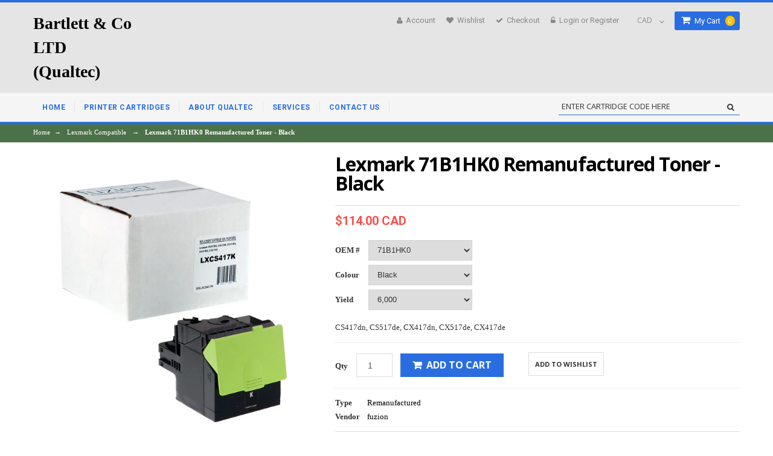

--- FILE ---
content_type: text/html; charset=utf-8
request_url: https://qualteclaser.com/products/gslxcs417k
body_size: 18393
content:
<!doctype html>
<!--[if lt IE 7]><html class="no-js lt-ie9 lt-ie8 lt-ie7" lang="en"> <![endif]-->
<!--[if IE 7]><html class="no-js lt-ie9 lt-ie8" lang="en"> <![endif]-->
<!--[if IE 8]><html class="no-js lt-ie9" lang="en"> <![endif]-->
<!--[if IE 9 ]><html class="ie9 no-js"> <![endif]-->
<!--[if (gt IE 9)|!(IE)]><!--> <html class="no-js"> <!--<![endif]-->  
<head>
  <meta charset="utf-8">
  <meta http-equiv="X-UA-Compatible" content="IE=edge,chrome=1">

  
  <title>Lexmark 71B1HK0 Remanufactured Toner - Black | Bartlett&amp;CoLTD (Qualtec)</title>
  

  
  <meta name="description" content="CS417dn, CS517de, CX417dn, CX517de, CX417de" />
  

  <link rel="canonical" href="https://qualteclaser.com/products/gslxcs417k" />

  <meta name="viewport" content="width=device-width, initial-scale=1, maximum-scale=1" /> 

  <script>window.performance && window.performance.mark && window.performance.mark('shopify.content_for_header.start');</script><meta id="shopify-digital-wallet" name="shopify-digital-wallet" content="/8983192/digital_wallets/dialog">
<link rel="alternate" type="application/json+oembed" href="https://qualteclaser.com/products/gslxcs417k.oembed">
<script async="async" src="/checkouts/internal/preloads.js?locale=en-CA"></script>
<script id="shopify-features" type="application/json">{"accessToken":"1f59b7f7785398edbf5bb305bdd22845","betas":["rich-media-storefront-analytics"],"domain":"qualteclaser.com","predictiveSearch":true,"shopId":8983192,"locale":"en"}</script>
<script>var Shopify = Shopify || {};
Shopify.shop = "qualtec-laser.myshopify.com";
Shopify.locale = "en";
Shopify.currency = {"active":"CAD","rate":"1.0"};
Shopify.country = "CA";
Shopify.theme = {"name":"Qualtec Laser - WebSuitable","id":58591747,"schema_name":null,"schema_version":null,"theme_store_id":null,"role":"main"};
Shopify.theme.handle = "null";
Shopify.theme.style = {"id":null,"handle":null};
Shopify.cdnHost = "qualteclaser.com/cdn";
Shopify.routes = Shopify.routes || {};
Shopify.routes.root = "/";</script>
<script type="module">!function(o){(o.Shopify=o.Shopify||{}).modules=!0}(window);</script>
<script>!function(o){function n(){var o=[];function n(){o.push(Array.prototype.slice.apply(arguments))}return n.q=o,n}var t=o.Shopify=o.Shopify||{};t.loadFeatures=n(),t.autoloadFeatures=n()}(window);</script>
<script id="shop-js-analytics" type="application/json">{"pageType":"product"}</script>
<script defer="defer" async type="module" src="//qualteclaser.com/cdn/shopifycloud/shop-js/modules/v2/client.init-shop-cart-sync_C5BV16lS.en.esm.js"></script>
<script defer="defer" async type="module" src="//qualteclaser.com/cdn/shopifycloud/shop-js/modules/v2/chunk.common_CygWptCX.esm.js"></script>
<script type="module">
  await import("//qualteclaser.com/cdn/shopifycloud/shop-js/modules/v2/client.init-shop-cart-sync_C5BV16lS.en.esm.js");
await import("//qualteclaser.com/cdn/shopifycloud/shop-js/modules/v2/chunk.common_CygWptCX.esm.js");

  window.Shopify.SignInWithShop?.initShopCartSync?.({"fedCMEnabled":true,"windoidEnabled":true});

</script>
<script id="__st">var __st={"a":8983192,"offset":-18000,"reqid":"f0ad7990-9a62-4415-8407-d9fbe47b05a2-1768695543","pageurl":"qualteclaser.com\/products\/gslxcs417k","u":"4e45bb7d5820","p":"product","rtyp":"product","rid":6845840621654};</script>
<script>window.ShopifyPaypalV4VisibilityTracking = true;</script>
<script id="captcha-bootstrap">!function(){'use strict';const t='contact',e='account',n='new_comment',o=[[t,t],['blogs',n],['comments',n],[t,'customer']],c=[[e,'customer_login'],[e,'guest_login'],[e,'recover_customer_password'],[e,'create_customer']],r=t=>t.map((([t,e])=>`form[action*='/${t}']:not([data-nocaptcha='true']) input[name='form_type'][value='${e}']`)).join(','),a=t=>()=>t?[...document.querySelectorAll(t)].map((t=>t.form)):[];function s(){const t=[...o],e=r(t);return a(e)}const i='password',u='form_key',d=['recaptcha-v3-token','g-recaptcha-response','h-captcha-response',i],f=()=>{try{return window.sessionStorage}catch{return}},m='__shopify_v',_=t=>t.elements[u];function p(t,e,n=!1){try{const o=window.sessionStorage,c=JSON.parse(o.getItem(e)),{data:r}=function(t){const{data:e,action:n}=t;return t[m]||n?{data:e,action:n}:{data:t,action:n}}(c);for(const[e,n]of Object.entries(r))t.elements[e]&&(t.elements[e].value=n);n&&o.removeItem(e)}catch(o){console.error('form repopulation failed',{error:o})}}const l='form_type',E='cptcha';function T(t){t.dataset[E]=!0}const w=window,h=w.document,L='Shopify',v='ce_forms',y='captcha';let A=!1;((t,e)=>{const n=(g='f06e6c50-85a8-45c8-87d0-21a2b65856fe',I='https://cdn.shopify.com/shopifycloud/storefront-forms-hcaptcha/ce_storefront_forms_captcha_hcaptcha.v1.5.2.iife.js',D={infoText:'Protected by hCaptcha',privacyText:'Privacy',termsText:'Terms'},(t,e,n)=>{const o=w[L][v],c=o.bindForm;if(c)return c(t,g,e,D).then(n);var r;o.q.push([[t,g,e,D],n]),r=I,A||(h.body.append(Object.assign(h.createElement('script'),{id:'captcha-provider',async:!0,src:r})),A=!0)});var g,I,D;w[L]=w[L]||{},w[L][v]=w[L][v]||{},w[L][v].q=[],w[L][y]=w[L][y]||{},w[L][y].protect=function(t,e){n(t,void 0,e),T(t)},Object.freeze(w[L][y]),function(t,e,n,w,h,L){const[v,y,A,g]=function(t,e,n){const i=e?o:[],u=t?c:[],d=[...i,...u],f=r(d),m=r(i),_=r(d.filter((([t,e])=>n.includes(e))));return[a(f),a(m),a(_),s()]}(w,h,L),I=t=>{const e=t.target;return e instanceof HTMLFormElement?e:e&&e.form},D=t=>v().includes(t);t.addEventListener('submit',(t=>{const e=I(t);if(!e)return;const n=D(e)&&!e.dataset.hcaptchaBound&&!e.dataset.recaptchaBound,o=_(e),c=g().includes(e)&&(!o||!o.value);(n||c)&&t.preventDefault(),c&&!n&&(function(t){try{if(!f())return;!function(t){const e=f();if(!e)return;const n=_(t);if(!n)return;const o=n.value;o&&e.removeItem(o)}(t);const e=Array.from(Array(32),(()=>Math.random().toString(36)[2])).join('');!function(t,e){_(t)||t.append(Object.assign(document.createElement('input'),{type:'hidden',name:u})),t.elements[u].value=e}(t,e),function(t,e){const n=f();if(!n)return;const o=[...t.querySelectorAll(`input[type='${i}']`)].map((({name:t})=>t)),c=[...d,...o],r={};for(const[a,s]of new FormData(t).entries())c.includes(a)||(r[a]=s);n.setItem(e,JSON.stringify({[m]:1,action:t.action,data:r}))}(t,e)}catch(e){console.error('failed to persist form',e)}}(e),e.submit())}));const S=(t,e)=>{t&&!t.dataset[E]&&(n(t,e.some((e=>e===t))),T(t))};for(const o of['focusin','change'])t.addEventListener(o,(t=>{const e=I(t);D(e)&&S(e,y())}));const B=e.get('form_key'),M=e.get(l),P=B&&M;t.addEventListener('DOMContentLoaded',(()=>{const t=y();if(P)for(const e of t)e.elements[l].value===M&&p(e,B);[...new Set([...A(),...v().filter((t=>'true'===t.dataset.shopifyCaptcha))])].forEach((e=>S(e,t)))}))}(h,new URLSearchParams(w.location.search),n,t,e,['guest_login'])})(!0,!0)}();</script>
<script integrity="sha256-4kQ18oKyAcykRKYeNunJcIwy7WH5gtpwJnB7kiuLZ1E=" data-source-attribution="shopify.loadfeatures" defer="defer" src="//qualteclaser.com/cdn/shopifycloud/storefront/assets/storefront/load_feature-a0a9edcb.js" crossorigin="anonymous"></script>
<script data-source-attribution="shopify.dynamic_checkout.dynamic.init">var Shopify=Shopify||{};Shopify.PaymentButton=Shopify.PaymentButton||{isStorefrontPortableWallets:!0,init:function(){window.Shopify.PaymentButton.init=function(){};var t=document.createElement("script");t.src="https://qualteclaser.com/cdn/shopifycloud/portable-wallets/latest/portable-wallets.en.js",t.type="module",document.head.appendChild(t)}};
</script>
<script data-source-attribution="shopify.dynamic_checkout.buyer_consent">
  function portableWalletsHideBuyerConsent(e){var t=document.getElementById("shopify-buyer-consent"),n=document.getElementById("shopify-subscription-policy-button");t&&n&&(t.classList.add("hidden"),t.setAttribute("aria-hidden","true"),n.removeEventListener("click",e))}function portableWalletsShowBuyerConsent(e){var t=document.getElementById("shopify-buyer-consent"),n=document.getElementById("shopify-subscription-policy-button");t&&n&&(t.classList.remove("hidden"),t.removeAttribute("aria-hidden"),n.addEventListener("click",e))}window.Shopify?.PaymentButton&&(window.Shopify.PaymentButton.hideBuyerConsent=portableWalletsHideBuyerConsent,window.Shopify.PaymentButton.showBuyerConsent=portableWalletsShowBuyerConsent);
</script>
<script data-source-attribution="shopify.dynamic_checkout.cart.bootstrap">document.addEventListener("DOMContentLoaded",(function(){function t(){return document.querySelector("shopify-accelerated-checkout-cart, shopify-accelerated-checkout")}if(t())Shopify.PaymentButton.init();else{new MutationObserver((function(e,n){t()&&(Shopify.PaymentButton.init(),n.disconnect())})).observe(document.body,{childList:!0,subtree:!0})}}));
</script>

<script>window.performance && window.performance.mark && window.performance.mark('shopify.content_for_header.end');</script>
  
  <link href="//qualteclaser.com/cdn/shop/t/6/assets/bootstrap.css?v=124228409522527044071440701416" rel="stylesheet" type="text/css" media="all" /> 
  <link href="//qualteclaser.com/cdn/shop/t/6/assets/assets.css?v=15600648434693154161744910545" rel="stylesheet" type="text/css" media="all" /> 
  <link href="//qualteclaser.com/cdn/shop/t/6/assets/style.css?v=59457419874254484811744910545" rel="stylesheet" type="text/css" media="all" />
   <link href="//qualteclaser.com/cdn/shop/t/6/assets/theme-setting.css?v=57729435050766694561744910545" rel="stylesheet" type="text/css" media="all" />
  <link href="//qualteclaser.com/cdn/shop/t/6/assets/responsive.css?v=3806467119538860701440701424" rel="stylesheet" type="text/css" media="all" />
   <link href="//qualteclaser.com/cdn/shop/t/6/assets/owl.carousel.css?v=75862733057425250681440701423" rel="stylesheet" type="text/css" media="all" />
   <link href="//qualteclaser.com/cdn/shop/t/6/assets/font-awesome.css?v=72804842095223470131440701419" rel="stylesheet" type="text/css" media="all" />
   <link href="//fonts.googleapis.com/css?family=Open+Sans:200,300,400,500,600,700,800" rel="stylesheet" type="text/css" media="all" />
   <link href="//fonts.googleapis.com/css?family=Montserrat:400,700" rel="stylesheet" type="text/css" media="all" />
    <link href="//fonts.googleapis.com/css?family=Roboto:400,500,300,700,900" rel="stylesheet" type="text/css" media="all" />
  <link href="//netdna.bootstrapcdn.com/font-awesome/4.0.3/css/font-awesome.css" rel="stylesheet">
  <link href="//qualteclaser.com/cdn/shop/t/6/assets/favicon.ico?v=47512607619652628011440701419" rel="icon" type="image/x-icon" />
  

  <!--[if lt IE 9]>
  <script src="//html5shiv.googlecode.com/svn/trunk/html5.js" type="text/javascript"></script>
  <link href="//qualteclaser.com/cdn/shop/t/6/assets/ie8.css?v=102185163757932963371440701420" rel="stylesheet" type="text/css" media="all" />
  <![endif]-->

<!--[if gte IE 8]>
<style type="text/css">.header_tiles ul.header_tiles-1 li.tile_currency select {padding: 0 0 0 8px !important;}</style>
<![endif]-->
  
  <!--[if gte IE 9]>
    <style type="text/css">
      .gradient {
         filter: none;
      }
    </style>
  <![endif]-->

  


  <script src="//ajax.googleapis.com/ajax/libs/jquery/1.8.3/jquery.min.js" type="text/javascript"></script>  
  <script src="//qualteclaser.com/cdn/shopifycloud/storefront/assets/themes_support/option_selection-b017cd28.js" type="text/javascript"></script>
  <script src="//qualteclaser.com/cdn/shop/t/6/assets/bootstrap.min.js?v=37210039018607491951440701416" type="text/javascript"></script>
  <script src="//qualteclaser.com/cdn/shop/t/6/assets/jquery-migrate-1.2.1.min.js?v=163044760040938828711440701420" type="text/javascript"></script>
  <script src="//qualteclaser.com/cdn/shop/t/6/assets/device.min.js?v=20033820701748145551440701417" type="text/javascript"></script>
  <script src="//qualteclaser.com/cdn/shop/t/6/assets/jquery.nivoslider.js?v=56069901021760051741440701421" type="text/javascript"></script>
  <script src="//qualteclaser.com/cdn/shop/t/6/assets/jquery.easing.1.3.js?v=172541285191835633401440701421" type="text/javascript"></script>
  <script src="//qualteclaser.com/cdn/shop/t/6/assets/api.jquery.js?v=117108174632146741091440701414" type="text/javascript"></script>
  <script src="//qualteclaser.com/cdn/shop/t/6/assets/ajaxify-shop.js?v=20789150786175128781440701414" type="text/javascript"></script>
  <script src="//qualteclaser.com/cdn/shop/t/6/assets/hoverIntent.js?v=84919160550285729141440701420" type="text/javascript"></script>
  <script src="//qualteclaser.com/cdn/shop/t/6/assets/superfish.js?v=19899534622193427161440701426" type="text/javascript"></script>
  <script src="//qualteclaser.com/cdn/shop/t/6/assets/supersubs.js?v=136522731378567858201440701426" type="text/javascript"></script>
  <script src="//qualteclaser.com/cdn/shop/t/6/assets/jquery.mobilemenu.js?v=87980921553655589451440701421" type="text/javascript"></script>
  <script src="//qualteclaser.com/cdn/shop/t/6/assets/jquery.lamby.js?v=116279634469563862331440701421" type="text/javascript"></script>
  <script src="//qualteclaser.com/cdn/shop/t/6/assets/sftouchscreen.js?v=112366920105338648641440701425" type="text/javascript"></script>
  <script src="//qualteclaser.com/cdn/shop/t/6/assets/jquery.fancybox-1.3.4.js?v=57019408485491224781440701421" type="text/javascript"></script>
  <script src="//qualteclaser.com/cdn/shop/t/6/assets/jquery.bxslider.min.js?v=82516689335272411721440701421" type="text/javascript"></script>
  <script src="//qualteclaser.com/cdn/shop/t/6/assets/jquery.caroufredsel.min.js?v=178178032825860242381440701421" type="text/javascript"></script>
  <script src="//qualteclaser.com/cdn/shop/t/6/assets/jquery.mousewheel.js?v=51578613662682731711440701421" type="text/javascript"></script>
  <script src="//qualteclaser.com/cdn/shop/t/6/assets/jquery.selectik.min.js?v=51065691238798519411440701422" type="text/javascript"></script>
  <script src="//qualteclaser.com/cdn/shop/t/6/assets/owl.carousel.js?v=58797824293467862691440701423" type="text/javascript"></script>
  <script src="//qualteclaser.com/cdn/shop/t/6/assets/jquery.formstyler.min.js?v=62534028336596029761440701421" type="text/javascript"></script>
   <script src="//qualteclaser.com/cdn/shop/t/6/assets/totop.js?v=166886344657793193341440701427" type="text/javascript"></script>
  

  
<!-- "snippets/sca-quick-view-init.liquid" was not rendered, the associated app was uninstalled --> 
<meta property="og:image" content="https://cdn.shopify.com/s/files/1/0898/3192/products/GSLXCS417K_main-1.jpg?v=1674350623" />
<meta property="og:image:secure_url" content="https://cdn.shopify.com/s/files/1/0898/3192/products/GSLXCS417K_main-1.jpg?v=1674350623" />
<meta property="og:image:width" content="1000" />
<meta property="og:image:height" content="1000" />
<link href="https://monorail-edge.shopifysvc.com" rel="dns-prefetch">
<script>(function(){if ("sendBeacon" in navigator && "performance" in window) {try {var session_token_from_headers = performance.getEntriesByType('navigation')[0].serverTiming.find(x => x.name == '_s').description;} catch {var session_token_from_headers = undefined;}var session_cookie_matches = document.cookie.match(/_shopify_s=([^;]*)/);var session_token_from_cookie = session_cookie_matches && session_cookie_matches.length === 2 ? session_cookie_matches[1] : "";var session_token = session_token_from_headers || session_token_from_cookie || "";function handle_abandonment_event(e) {var entries = performance.getEntries().filter(function(entry) {return /monorail-edge.shopifysvc.com/.test(entry.name);});if (!window.abandonment_tracked && entries.length === 0) {window.abandonment_tracked = true;var currentMs = Date.now();var navigation_start = performance.timing.navigationStart;var payload = {shop_id: 8983192,url: window.location.href,navigation_start,duration: currentMs - navigation_start,session_token,page_type: "product"};window.navigator.sendBeacon("https://monorail-edge.shopifysvc.com/v1/produce", JSON.stringify({schema_id: "online_store_buyer_site_abandonment/1.1",payload: payload,metadata: {event_created_at_ms: currentMs,event_sent_at_ms: currentMs}}));}}window.addEventListener('pagehide', handle_abandonment_event);}}());</script>
<script id="web-pixels-manager-setup">(function e(e,d,r,n,o){if(void 0===o&&(o={}),!Boolean(null===(a=null===(i=window.Shopify)||void 0===i?void 0:i.analytics)||void 0===a?void 0:a.replayQueue)){var i,a;window.Shopify=window.Shopify||{};var t=window.Shopify;t.analytics=t.analytics||{};var s=t.analytics;s.replayQueue=[],s.publish=function(e,d,r){return s.replayQueue.push([e,d,r]),!0};try{self.performance.mark("wpm:start")}catch(e){}var l=function(){var e={modern:/Edge?\/(1{2}[4-9]|1[2-9]\d|[2-9]\d{2}|\d{4,})\.\d+(\.\d+|)|Firefox\/(1{2}[4-9]|1[2-9]\d|[2-9]\d{2}|\d{4,})\.\d+(\.\d+|)|Chrom(ium|e)\/(9{2}|\d{3,})\.\d+(\.\d+|)|(Maci|X1{2}).+ Version\/(15\.\d+|(1[6-9]|[2-9]\d|\d{3,})\.\d+)([,.]\d+|)( \(\w+\)|)( Mobile\/\w+|) Safari\/|Chrome.+OPR\/(9{2}|\d{3,})\.\d+\.\d+|(CPU[ +]OS|iPhone[ +]OS|CPU[ +]iPhone|CPU IPhone OS|CPU iPad OS)[ +]+(15[._]\d+|(1[6-9]|[2-9]\d|\d{3,})[._]\d+)([._]\d+|)|Android:?[ /-](13[3-9]|1[4-9]\d|[2-9]\d{2}|\d{4,})(\.\d+|)(\.\d+|)|Android.+Firefox\/(13[5-9]|1[4-9]\d|[2-9]\d{2}|\d{4,})\.\d+(\.\d+|)|Android.+Chrom(ium|e)\/(13[3-9]|1[4-9]\d|[2-9]\d{2}|\d{4,})\.\d+(\.\d+|)|SamsungBrowser\/([2-9]\d|\d{3,})\.\d+/,legacy:/Edge?\/(1[6-9]|[2-9]\d|\d{3,})\.\d+(\.\d+|)|Firefox\/(5[4-9]|[6-9]\d|\d{3,})\.\d+(\.\d+|)|Chrom(ium|e)\/(5[1-9]|[6-9]\d|\d{3,})\.\d+(\.\d+|)([\d.]+$|.*Safari\/(?![\d.]+ Edge\/[\d.]+$))|(Maci|X1{2}).+ Version\/(10\.\d+|(1[1-9]|[2-9]\d|\d{3,})\.\d+)([,.]\d+|)( \(\w+\)|)( Mobile\/\w+|) Safari\/|Chrome.+OPR\/(3[89]|[4-9]\d|\d{3,})\.\d+\.\d+|(CPU[ +]OS|iPhone[ +]OS|CPU[ +]iPhone|CPU IPhone OS|CPU iPad OS)[ +]+(10[._]\d+|(1[1-9]|[2-9]\d|\d{3,})[._]\d+)([._]\d+|)|Android:?[ /-](13[3-9]|1[4-9]\d|[2-9]\d{2}|\d{4,})(\.\d+|)(\.\d+|)|Mobile Safari.+OPR\/([89]\d|\d{3,})\.\d+\.\d+|Android.+Firefox\/(13[5-9]|1[4-9]\d|[2-9]\d{2}|\d{4,})\.\d+(\.\d+|)|Android.+Chrom(ium|e)\/(13[3-9]|1[4-9]\d|[2-9]\d{2}|\d{4,})\.\d+(\.\d+|)|Android.+(UC? ?Browser|UCWEB|U3)[ /]?(15\.([5-9]|\d{2,})|(1[6-9]|[2-9]\d|\d{3,})\.\d+)\.\d+|SamsungBrowser\/(5\.\d+|([6-9]|\d{2,})\.\d+)|Android.+MQ{2}Browser\/(14(\.(9|\d{2,})|)|(1[5-9]|[2-9]\d|\d{3,})(\.\d+|))(\.\d+|)|K[Aa][Ii]OS\/(3\.\d+|([4-9]|\d{2,})\.\d+)(\.\d+|)/},d=e.modern,r=e.legacy,n=navigator.userAgent;return n.match(d)?"modern":n.match(r)?"legacy":"unknown"}(),u="modern"===l?"modern":"legacy",c=(null!=n?n:{modern:"",legacy:""})[u],f=function(e){return[e.baseUrl,"/wpm","/b",e.hashVersion,"modern"===e.buildTarget?"m":"l",".js"].join("")}({baseUrl:d,hashVersion:r,buildTarget:u}),m=function(e){var d=e.version,r=e.bundleTarget,n=e.surface,o=e.pageUrl,i=e.monorailEndpoint;return{emit:function(e){var a=e.status,t=e.errorMsg,s=(new Date).getTime(),l=JSON.stringify({metadata:{event_sent_at_ms:s},events:[{schema_id:"web_pixels_manager_load/3.1",payload:{version:d,bundle_target:r,page_url:o,status:a,surface:n,error_msg:t},metadata:{event_created_at_ms:s}}]});if(!i)return console&&console.warn&&console.warn("[Web Pixels Manager] No Monorail endpoint provided, skipping logging."),!1;try{return self.navigator.sendBeacon.bind(self.navigator)(i,l)}catch(e){}var u=new XMLHttpRequest;try{return u.open("POST",i,!0),u.setRequestHeader("Content-Type","text/plain"),u.send(l),!0}catch(e){return console&&console.warn&&console.warn("[Web Pixels Manager] Got an unhandled error while logging to Monorail."),!1}}}}({version:r,bundleTarget:l,surface:e.surface,pageUrl:self.location.href,monorailEndpoint:e.monorailEndpoint});try{o.browserTarget=l,function(e){var d=e.src,r=e.async,n=void 0===r||r,o=e.onload,i=e.onerror,a=e.sri,t=e.scriptDataAttributes,s=void 0===t?{}:t,l=document.createElement("script"),u=document.querySelector("head"),c=document.querySelector("body");if(l.async=n,l.src=d,a&&(l.integrity=a,l.crossOrigin="anonymous"),s)for(var f in s)if(Object.prototype.hasOwnProperty.call(s,f))try{l.dataset[f]=s[f]}catch(e){}if(o&&l.addEventListener("load",o),i&&l.addEventListener("error",i),u)u.appendChild(l);else{if(!c)throw new Error("Did not find a head or body element to append the script");c.appendChild(l)}}({src:f,async:!0,onload:function(){if(!function(){var e,d;return Boolean(null===(d=null===(e=window.Shopify)||void 0===e?void 0:e.analytics)||void 0===d?void 0:d.initialized)}()){var d=window.webPixelsManager.init(e)||void 0;if(d){var r=window.Shopify.analytics;r.replayQueue.forEach((function(e){var r=e[0],n=e[1],o=e[2];d.publishCustomEvent(r,n,o)})),r.replayQueue=[],r.publish=d.publishCustomEvent,r.visitor=d.visitor,r.initialized=!0}}},onerror:function(){return m.emit({status:"failed",errorMsg:"".concat(f," has failed to load")})},sri:function(e){var d=/^sha384-[A-Za-z0-9+/=]+$/;return"string"==typeof e&&d.test(e)}(c)?c:"",scriptDataAttributes:o}),m.emit({status:"loading"})}catch(e){m.emit({status:"failed",errorMsg:(null==e?void 0:e.message)||"Unknown error"})}}})({shopId: 8983192,storefrontBaseUrl: "https://qualteclaser.com",extensionsBaseUrl: "https://extensions.shopifycdn.com/cdn/shopifycloud/web-pixels-manager",monorailEndpoint: "https://monorail-edge.shopifysvc.com/unstable/produce_batch",surface: "storefront-renderer",enabledBetaFlags: ["2dca8a86"],webPixelsConfigList: [{"id":"shopify-app-pixel","configuration":"{}","eventPayloadVersion":"v1","runtimeContext":"STRICT","scriptVersion":"0450","apiClientId":"shopify-pixel","type":"APP","privacyPurposes":["ANALYTICS","MARKETING"]},{"id":"shopify-custom-pixel","eventPayloadVersion":"v1","runtimeContext":"LAX","scriptVersion":"0450","apiClientId":"shopify-pixel","type":"CUSTOM","privacyPurposes":["ANALYTICS","MARKETING"]}],isMerchantRequest: false,initData: {"shop":{"name":"Bartlett\u0026CoLTD (Qualtec)","paymentSettings":{"currencyCode":"CAD"},"myshopifyDomain":"qualtec-laser.myshopify.com","countryCode":"CA","storefrontUrl":"https:\/\/qualteclaser.com"},"customer":null,"cart":null,"checkout":null,"productVariants":[{"price":{"amount":114.0,"currencyCode":"CAD"},"product":{"title":"Lexmark 71B1HK0 Remanufactured Toner - Black","vendor":"fuzion","id":"6845840621654","untranslatedTitle":"Lexmark 71B1HK0 Remanufactured Toner - Black","url":"\/products\/gslxcs417k","type":"Remanufactured"},"id":"40171487133782","image":{"src":"\/\/qualteclaser.com\/cdn\/shop\/products\/GSLXCS417K_main-1.jpg?v=1674350623"},"sku":"","title":"71B1HK0 \/ Black \/ 6,000","untranslatedTitle":"71B1HK0 \/ Black \/ 6,000"}],"purchasingCompany":null},},"https://qualteclaser.com/cdn","fcfee988w5aeb613cpc8e4bc33m6693e112",{"modern":"","legacy":""},{"shopId":"8983192","storefrontBaseUrl":"https:\/\/qualteclaser.com","extensionBaseUrl":"https:\/\/extensions.shopifycdn.com\/cdn\/shopifycloud\/web-pixels-manager","surface":"storefront-renderer","enabledBetaFlags":"[\"2dca8a86\"]","isMerchantRequest":"false","hashVersion":"fcfee988w5aeb613cpc8e4bc33m6693e112","publish":"custom","events":"[[\"page_viewed\",{}],[\"product_viewed\",{\"productVariant\":{\"price\":{\"amount\":114.0,\"currencyCode\":\"CAD\"},\"product\":{\"title\":\"Lexmark 71B1HK0 Remanufactured Toner - Black\",\"vendor\":\"fuzion\",\"id\":\"6845840621654\",\"untranslatedTitle\":\"Lexmark 71B1HK0 Remanufactured Toner - Black\",\"url\":\"\/products\/gslxcs417k\",\"type\":\"Remanufactured\"},\"id\":\"40171487133782\",\"image\":{\"src\":\"\/\/qualteclaser.com\/cdn\/shop\/products\/GSLXCS417K_main-1.jpg?v=1674350623\"},\"sku\":\"\",\"title\":\"71B1HK0 \/ Black \/ 6,000\",\"untranslatedTitle\":\"71B1HK0 \/ Black \/ 6,000\"}}]]"});</script><script>
  window.ShopifyAnalytics = window.ShopifyAnalytics || {};
  window.ShopifyAnalytics.meta = window.ShopifyAnalytics.meta || {};
  window.ShopifyAnalytics.meta.currency = 'CAD';
  var meta = {"product":{"id":6845840621654,"gid":"gid:\/\/shopify\/Product\/6845840621654","vendor":"fuzion","type":"Remanufactured","handle":"gslxcs417k","variants":[{"id":40171487133782,"price":11400,"name":"Lexmark 71B1HK0 Remanufactured Toner - Black - 71B1HK0 \/ Black \/ 6,000","public_title":"71B1HK0 \/ Black \/ 6,000","sku":""}],"remote":false},"page":{"pageType":"product","resourceType":"product","resourceId":6845840621654,"requestId":"f0ad7990-9a62-4415-8407-d9fbe47b05a2-1768695543"}};
  for (var attr in meta) {
    window.ShopifyAnalytics.meta[attr] = meta[attr];
  }
</script>
<script class="analytics">
  (function () {
    var customDocumentWrite = function(content) {
      var jquery = null;

      if (window.jQuery) {
        jquery = window.jQuery;
      } else if (window.Checkout && window.Checkout.$) {
        jquery = window.Checkout.$;
      }

      if (jquery) {
        jquery('body').append(content);
      }
    };

    var hasLoggedConversion = function(token) {
      if (token) {
        return document.cookie.indexOf('loggedConversion=' + token) !== -1;
      }
      return false;
    }

    var setCookieIfConversion = function(token) {
      if (token) {
        var twoMonthsFromNow = new Date(Date.now());
        twoMonthsFromNow.setMonth(twoMonthsFromNow.getMonth() + 2);

        document.cookie = 'loggedConversion=' + token + '; expires=' + twoMonthsFromNow;
      }
    }

    var trekkie = window.ShopifyAnalytics.lib = window.trekkie = window.trekkie || [];
    if (trekkie.integrations) {
      return;
    }
    trekkie.methods = [
      'identify',
      'page',
      'ready',
      'track',
      'trackForm',
      'trackLink'
    ];
    trekkie.factory = function(method) {
      return function() {
        var args = Array.prototype.slice.call(arguments);
        args.unshift(method);
        trekkie.push(args);
        return trekkie;
      };
    };
    for (var i = 0; i < trekkie.methods.length; i++) {
      var key = trekkie.methods[i];
      trekkie[key] = trekkie.factory(key);
    }
    trekkie.load = function(config) {
      trekkie.config = config || {};
      trekkie.config.initialDocumentCookie = document.cookie;
      var first = document.getElementsByTagName('script')[0];
      var script = document.createElement('script');
      script.type = 'text/javascript';
      script.onerror = function(e) {
        var scriptFallback = document.createElement('script');
        scriptFallback.type = 'text/javascript';
        scriptFallback.onerror = function(error) {
                var Monorail = {
      produce: function produce(monorailDomain, schemaId, payload) {
        var currentMs = new Date().getTime();
        var event = {
          schema_id: schemaId,
          payload: payload,
          metadata: {
            event_created_at_ms: currentMs,
            event_sent_at_ms: currentMs
          }
        };
        return Monorail.sendRequest("https://" + monorailDomain + "/v1/produce", JSON.stringify(event));
      },
      sendRequest: function sendRequest(endpointUrl, payload) {
        // Try the sendBeacon API
        if (window && window.navigator && typeof window.navigator.sendBeacon === 'function' && typeof window.Blob === 'function' && !Monorail.isIos12()) {
          var blobData = new window.Blob([payload], {
            type: 'text/plain'
          });

          if (window.navigator.sendBeacon(endpointUrl, blobData)) {
            return true;
          } // sendBeacon was not successful

        } // XHR beacon

        var xhr = new XMLHttpRequest();

        try {
          xhr.open('POST', endpointUrl);
          xhr.setRequestHeader('Content-Type', 'text/plain');
          xhr.send(payload);
        } catch (e) {
          console.log(e);
        }

        return false;
      },
      isIos12: function isIos12() {
        return window.navigator.userAgent.lastIndexOf('iPhone; CPU iPhone OS 12_') !== -1 || window.navigator.userAgent.lastIndexOf('iPad; CPU OS 12_') !== -1;
      }
    };
    Monorail.produce('monorail-edge.shopifysvc.com',
      'trekkie_storefront_load_errors/1.1',
      {shop_id: 8983192,
      theme_id: 58591747,
      app_name: "storefront",
      context_url: window.location.href,
      source_url: "//qualteclaser.com/cdn/s/trekkie.storefront.cd680fe47e6c39ca5d5df5f0a32d569bc48c0f27.min.js"});

        };
        scriptFallback.async = true;
        scriptFallback.src = '//qualteclaser.com/cdn/s/trekkie.storefront.cd680fe47e6c39ca5d5df5f0a32d569bc48c0f27.min.js';
        first.parentNode.insertBefore(scriptFallback, first);
      };
      script.async = true;
      script.src = '//qualteclaser.com/cdn/s/trekkie.storefront.cd680fe47e6c39ca5d5df5f0a32d569bc48c0f27.min.js';
      first.parentNode.insertBefore(script, first);
    };
    trekkie.load(
      {"Trekkie":{"appName":"storefront","development":false,"defaultAttributes":{"shopId":8983192,"isMerchantRequest":null,"themeId":58591747,"themeCityHash":"8341480625523631","contentLanguage":"en","currency":"CAD","eventMetadataId":"afaaf316-6fb6-4091-9457-0efaa236bae1"},"isServerSideCookieWritingEnabled":true,"monorailRegion":"shop_domain","enabledBetaFlags":["65f19447"]},"Session Attribution":{},"S2S":{"facebookCapiEnabled":false,"source":"trekkie-storefront-renderer","apiClientId":580111}}
    );

    var loaded = false;
    trekkie.ready(function() {
      if (loaded) return;
      loaded = true;

      window.ShopifyAnalytics.lib = window.trekkie;

      var originalDocumentWrite = document.write;
      document.write = customDocumentWrite;
      try { window.ShopifyAnalytics.merchantGoogleAnalytics.call(this); } catch(error) {};
      document.write = originalDocumentWrite;

      window.ShopifyAnalytics.lib.page(null,{"pageType":"product","resourceType":"product","resourceId":6845840621654,"requestId":"f0ad7990-9a62-4415-8407-d9fbe47b05a2-1768695543","shopifyEmitted":true});

      var match = window.location.pathname.match(/checkouts\/(.+)\/(thank_you|post_purchase)/)
      var token = match? match[1]: undefined;
      if (!hasLoggedConversion(token)) {
        setCookieIfConversion(token);
        window.ShopifyAnalytics.lib.track("Viewed Product",{"currency":"CAD","variantId":40171487133782,"productId":6845840621654,"productGid":"gid:\/\/shopify\/Product\/6845840621654","name":"Lexmark 71B1HK0 Remanufactured Toner - Black - 71B1HK0 \/ Black \/ 6,000","price":"114.00","sku":"","brand":"fuzion","variant":"71B1HK0 \/ Black \/ 6,000","category":"Remanufactured","nonInteraction":true,"remote":false},undefined,undefined,{"shopifyEmitted":true});
      window.ShopifyAnalytics.lib.track("monorail:\/\/trekkie_storefront_viewed_product\/1.1",{"currency":"CAD","variantId":40171487133782,"productId":6845840621654,"productGid":"gid:\/\/shopify\/Product\/6845840621654","name":"Lexmark 71B1HK0 Remanufactured Toner - Black - 71B1HK0 \/ Black \/ 6,000","price":"114.00","sku":"","brand":"fuzion","variant":"71B1HK0 \/ Black \/ 6,000","category":"Remanufactured","nonInteraction":true,"remote":false,"referer":"https:\/\/qualteclaser.com\/products\/gslxcs417k"});
      }
    });


        var eventsListenerScript = document.createElement('script');
        eventsListenerScript.async = true;
        eventsListenerScript.src = "//qualteclaser.com/cdn/shopifycloud/storefront/assets/shop_events_listener-3da45d37.js";
        document.getElementsByTagName('head')[0].appendChild(eventsListenerScript);

})();</script>
<script
  defer
  src="https://qualteclaser.com/cdn/shopifycloud/perf-kit/shopify-perf-kit-3.0.4.min.js"
  data-application="storefront-renderer"
  data-shop-id="8983192"
  data-render-region="gcp-us-central1"
  data-page-type="product"
  data-theme-instance-id="58591747"
  data-theme-name=""
  data-theme-version=""
  data-monorail-region="shop_domain"
  data-resource-timing-sampling-rate="10"
  data-shs="true"
  data-shs-beacon="true"
  data-shs-export-with-fetch="true"
  data-shs-logs-sample-rate="1"
  data-shs-beacon-endpoint="https://qualteclaser.com/api/collect"
></script>
</head>
<body id="lexmark-71b1hk0-remanufactured-toner-black" class="template-product" >
 
<div id="wrapper">
<!-- Navigation -->  
<header id="header">

<div class="container">
  <div class="row mob-header">

    
<div class="col-lg-2 col-md-2 col-xs-12 col-sm-2 logo_position">
<!-- logo -->
        
    <a class="logo-title" href="/">Bartlett & Co LTD  (Qualtec)</a>
  
       
  </div>
    <div class="col-lg-8 col-md-7 col-xs-12 col-sm-7"> 
      
     <div class="toplinks">
      <!-- currency -->
 
     <div class="links">
      <div class="myaccount">
            
                <a href="https://shopify.com/8983192/account?locale=en&amp;region_country=CA" id="customer_login_link"><span>Account</span></a>
            
        
       </div>
 
     
        
     
       <div class="wishlist"><a href="https://shopify.com/8983192/account?locale=en&amp;region_country=CA" id="customer_login_link"><span>Wishlist</span></a></div>
        
       
       
       
       
      <div class="check"><a href="/checkout" title="Checkout"><span>Checkout</span></a></div>
      
               <div class="login"> 
                  
                <a href="https://shopify.com/8983192/account?locale=en&amp;region_country=CA" id="customer_login_link"><span>Login</span></a> <span>or</span> <a href="https://shopify.com/8983192/account?locale=en" id="customer_register_link"><span>Register</span></a> 
            
        </div>
       
     
                 </div> <!-- links -->
   </div>
  </div><!--toplinks-->
 <div class="col-lg-2 col-md-3 col-xs-12 col-sm-3"> 
     <div class="tile_currency">
        
        <div class="select_wrap">
<i class="arrow-down"></i>
<select id="currencies" name="currencies">
    
    
    <option value="CAD" selected="selected">CAD</option>
    
    
    
</select>
</div>
        
    </div> 
   <div class="tile_cart trs_bg">
<!-- shopping cart -->
        <a href="/cart">
            <i class="fa fa-shopping-cart"></i>
            <strong>My Cart</strong>
          <span class="cart-total-items"><span class="count">0</span> </span>
          
        </a>
    </div>
  </div>
 </div>

</div>
</header>

<script>
  $(window).scroll(function() {
if ($(this).scrollTop() > 1){  
$('#navigation').addClass("sticky");
}
else{
$('#navigation').removeClass("sticky");
}
});
</script>  

<!-- Navigation -->

 


<div class="hidden-desktop" id="menu">

  
      <ul class="navmenu">
        
         <li>
          <div class="menutop">
            <div class="toggle"> <span class="icon-bar"></span> <span class="icon-bar"></span> <span class="icon-bar"></span></div>
          <h2>Menu</h2>
          </div>
   <ul style="display:none;" class="submenu">
      <li>
              <ul class="topnav">
    
    
    
    <li>
      <a href="/" title="">Home</a>
    </li>
    
    
    
    
    <li class="has-dropdown">
      <a href="/collections/all" title="">Printer Cartridges</a>
      <ul>
        
        
        
        <li>
          <a href="/collections/hp-compatible" title="">HP New Compatible</a>
        </li>
        
        
        
        
        <li>
          <a href="/collections/brother-compatible" title="">Brother New Compatible</a>
        </li>
        
        
        
        
        <li>
          <a href="/collections/lexmark-compatible" title="">Lexmark New Compatible</a>
        </li>
        
        
        
        
        <li>
          <a href="/collections/xerox-compatible" title="">Xerox New Compatible</a>
        </li>
        
        
        
        
        <li>
          <a href="/collections/canon-compatible" title="">Canon New Compatible</a>
        </li>
        
        
        
        
        <li>
          <a href="/collections/samsung-compatible" title="">Samsung New Compatible</a>
        </li>
        
        
        
        
        <li>
          <a href="/collections/dell-compatible" title="">Dell New Compatible</a>
        </li>
        
        
        
        
        <li>
          <a href="/collections/kyrocera-compatible" title="">Kyocera New Compatible</a>
        </li>
        
        
        
        
        <li>
          <a href="/collections/okidata-compatible" title="">Okidata New Compatible</a>
        </li>
        
        
        
        
        <li>
          <a href="/collections/ricoh-compatible" title="">Ricoh New Compatible</a>
        </li>
        
        
        
        
        <li>
          <a href="/collections/sharp-compatible" title="">Sharp New Compatible</a>
        </li>
        
                
      </ul>
    </li>
    
    
    
    
    <li class="has-dropdown">
      <a href="/pages/about-qualtec" title="">About QUALTEC </a>
      <ul>
        
        
        
        <li>
          <a href="/pages/why-buy-from-qualtec" title="">Why buy from QUALTEC?</a>
        </li>
        
        
        
        
        <li>
          <a href="/pages/our-compatible-laser-cartridges" title="">Quality New Compatible Cartridges</a>
        </li>
        
        
        
        
        <li>
          <a href="/pages/about-qualtec" title="">About us</a>
        </li>
        
                
      </ul>
    </li>
    
    
    
    
    <li class="has-dropdown">
      <a href="/pages/printer-sales-and-service" title="">Services</a>
      <ul>
        
        
        
        <li>
          <a href="/pages/printer-sales-and-service" title="">Printers Sales and Service</a>
        </li>
        
        
        
        
        <li>
          <a href="/pages/managed-print-services" title="">Managed Print Services</a>
        </li>
        
                
      </ul>
    </li>
    
    
    
    
    <li>
      <a href="/pages/contact-us" title="">Contact Us</a>
    </li>
    
    
  </ul>
                </li>
      </ul>
        </li>
  </ul>
  
   
        
   <div class="tile_search trs_bg">
<!-- search form -->
        <form id="search_top" class="search-form" action="/search" method="get" role="search">
            <input id="search-field" type="text" name="q" placeholder="ENTER CARTRIDGE CODE HERE" />
          <button type="submit" title="Search" class="search-btn-bg" id="submit-button" onclick="javascript:document.getElementById('search_top').submit();"><span class="searchIconNew"></span></button>
           
        </form>
    </div>
   
   

    </div>


  <script type="text/javascript">
jQuery(document).ready(function() {
jQuery('.toggle').click(function() {
if (jQuery('.submenu').is(":hidden"))
{
jQuery('.submenu').slideDown("fast");
} else {
jQuery('.submenu').slideUp("fast");
}
return false;
});
});

/*Phone Menu*/
jQuery(document).ready(function() {
jQuery(".topnav").accordion({
accordion:false,
speed: 300,
closedSign: '+',
openedSign: '-'
});
});
</script>
<div id="navigation">
<nav role="navigation">

    



<ul class="site-nav container">
  
    
        <li><a href="/" class=""><span>Home</span></a></li>
    
  
    
    
    <li class="dropdown ">
      
      <a href="/collections/all" class=""><span>Printer Cartridges</span></a> 	    
      
      
        
      	<ul class="site-nav-dropdown">
          
            
              <li><a href="/collections/hp-compatible" class="">HP New Compatible</a></li>
                  
          
            
              <li><a href="/collections/brother-compatible" class="">Brother New Compatible</a></li>
                  
          
            
              <li><a href="/collections/lexmark-compatible" class="">Lexmark New Compatible</a></li>
                  
          
            
              <li><a href="/collections/xerox-compatible" class="">Xerox New Compatible</a></li>
                  
          
            
              <li><a href="/collections/canon-compatible" class="">Canon New Compatible</a></li>
                  
          
            
              <li><a href="/collections/samsung-compatible" class="">Samsung New Compatible</a></li>
                  
          
            
              <li><a href="/collections/dell-compatible" class="">Dell New Compatible</a></li>
                  
          
            
              <li><a href="/collections/kyrocera-compatible" class="">Kyocera New Compatible</a></li>
                  
          
            
              <li><a href="/collections/okidata-compatible" class="">Okidata New Compatible</a></li>
                  
          
            
              <li><a href="/collections/ricoh-compatible" class="">Ricoh New Compatible</a></li>
                  
          
            
              <li><a href="/collections/sharp-compatible" class="">Sharp New Compatible</a></li>
                  
          
      </ul>
      

    </li>
    
  
    
    
    <li class="dropdown ">
      
      <a href="/pages/about-qualtec" class=""><span>About QUALTEC </span></a> 	    
      
      
        
      	<ul class="site-nav-dropdown">
          
            
              <li><a href="/pages/why-buy-from-qualtec" class="">Why buy from QUALTEC?</a></li>
                  
          
            
              <li><a href="/pages/our-compatible-laser-cartridges" class="">Quality New Compatible Cartridges</a></li>
                  
          
            
              <li><a href="/pages/about-qualtec" class="">About us</a></li>
                  
          
      </ul>
      

    </li>
    
  
    
    
    <li class="dropdown ">
      
      <a href="/pages/printer-sales-and-service" class=""><span>Services</span></a> 	    
      
      
        
      	<ul class="site-nav-dropdown">
          
            
              <li><a href="/pages/printer-sales-and-service" class="">Printers Sales and Service</a></li>
                  
          
            
              <li><a href="/pages/managed-print-services" class="">Managed Print Services</a></li>
                  
          
      </ul>
      

    </li>
    
  
    
        <li><a href="/pages/contact-us" class=""><span>Contact Us</span></a></li>
    
  
  
   
        
   <div class="tile_search trs_bg">
<!-- search form -->
        <form id="search_top" class="search-form" action="/search" method="get" role="search">
            <input id="search-field" type="text" name="q" value="ENTER CARTRIDGE CODE HERE" onblur="if(this.value=='')this.value='ENTER CARTRIDGE CODE HERE';" 
onfocus="if(this.value=='ENTER CARTRIDGE CODE HERE')this.value='';"/>
          <button type="submit" title="Search" class="search-btn-bg" id="submit-button" onclick="javascript:document.getElementById('search_top').submit();"><span class="icon-search"></span></button>
           
        </form>
    </div>
   
   
</ul>


  
</nav>
</div>

 
 <div class="service-section">
  
  
  
</div>  
  

  
  
  



  
  
  
   
<!-- main content -->
  
    
    <div class="breadcrumbs">   
        
<div id="breadcrumb">
  <div class="container">
  <ul class="breadcrumb">
    <li><a href="/" class="homepage-link" title="Back to the frontpage">Home</a><span class="divider">&rarr;</span></li>
    
                  
        
           <li>
           <a href="/collections/lexmark-compatible" title="">Lexmark Compatible</a> <span class="divider">&rarr;</span></li>
        
      
       <span class="page-title">Lexmark 71B1HK0 Remanufactured Toner - Black</span>
    
  </ul>
</div>
  </div>
 
 </div>
    
    
  
<!-- collection-header --> 
  
  
<div id="main" class="container" role="main">

 

    <div class="row"> 
    

<!-- left column -->
      
    
      
      
   

    

<!-- center column -->
    <div id="main_content" class="col-main col-sm-12">
       
    <div itemscope itemtype="http://schema.org/Product" class="product-scope">
  
  <meta itemprop="url" content="https://qualteclaser.com/products/gslxcs417k" />
  <meta itemprop="image" content="//qualteclaser.com/cdn/shop/products/GSLXCS417K_main-1_grande.jpg?v=1674350623" />

 
  
  
  
  
  <div class="product_wrap">
    <div class="row">

    <div class="col-sm-6 col-lg-5 product_images">
          
              
                  <img id="elevatezoom_big" class="fancybox" src="//qualteclaser.com/cdn/shop/products/GSLXCS417K_main-1_grande.jpg?v=1674350623" data-zoom-image="//qualteclaser.com/cdn/shop/products/GSLXCS417K_main-1_grande.jpg?v=1674350623" alt="Lexmark 71B1HK0 Remanufactured Toner - Black" />
              
          
      </div><!-- #product-photos -->

      <div class="col-sm-7">
 <h1 itemprop="name" class="product_title page_title">Lexmark 71B1HK0 Remanufactured Toner - Black</h1> 
        
        
          
           
          <span class="shopify-product-reviews-badge" data-id="6845840621654"></span>
         
          <form action="/cart/add" method="post" enctype="multipart/form-data" class='form-horizontal' id="product-actions">
            <div class="options clearfix"> 

              <div id="product_price"><p class="price product-price">$114.00</p>  </div> 

              <div class="variants-wrapper clearfix "> 
                <select id="product-select" name="id">
                  
                  <option value="40171487133782">71B1HK0 / Black / 6,000 - $114.00</option>
                  
                </select>
              </div>            
              <div id="product_description"> <p>CS417dn, CS517de, CX417dn, CX517de, CX417de</p> </div>
              <div id="purchase"> 
                <label for="quantity">Qty </label><input min="1" type="number" id="quantity" name="quantity" value="1" class="input-small form-control"/>    
               
                <button class="btn btn-primary" title="Add to Cart" type="submit" name="add" id="add-to-cart" value="Add to Cart"><span>Add to Cart</span></button>
               
              </div>
            </div><!-- /.options -->
          </form>
         
	<p class="wishlist-link"><a href="/account/login" class="btn btn-primary">Add to Wishlist</a></p>


          


          <div class="product_details">
            <div class="product_type"><strong>Type</strong> <a href="/collections/types?q=Remanufactured" title="Remanufactured">Remanufactured</a></div>
            <div class="product_vendor"><strong>Vendor</strong> <a href="/collections/vendors?q=fuzion" title="fuzion">fuzion</a></div>
          </div>

       

         <!-- AddThis Button BEGIN -->
<div class="addthis_toolbox addthis_default_style ">
<a class="addthis_button_facebook_like" fb:like:layout="button_count"></a>
<a class="addthis_button_tweet"></a>
<a class="addthis_button_pinterest_pinit"></a>
<a class="addthis_counter addthis_pill_style"></a>
</div>
<!--<script type="text/javascript">var addthis_config = {"data_track_addressbar":true};</script>-->
<script type="text/javascript" src="//s7.addthis.com/js/300/addthis_widget.js#pubid=ra-4d89903e1583a34e"></script>
<!-- AddThis Button END -->
      </div>            

      

    </div>
    <div class="pro-tabs">
  <ul class="tabs">
    <li> 
        
      <a href="#tab-1">Product Description</a>
     
       
      
    </li>
    <li>
       
        
     <a href="#tab-2">Shipping and Returns</a>
       
       
    </li>
    <li>
        
    </li>
    <li>
       
    </li>
  </ul>
  <div id="tab-1">
 
        
    <p>CS417dn, CS517de, CX417dn, CX517de, CX417de</p>
     
       
  </div>
  <div id="tab-2">
     
        
  
     
       
  </div>
  <div id="tab-3">
      
  </div> 
  <div id="tab-4">
   
  </div>    
</div>
  </div>

</div>



<!-- Solution brought to you by Caroline Schnapp -->
<!-- See this: https://docs.shopify.com/support/your-store/products/can-i-recommend-related-products -->
 

 


 

 

 

 


 

 

 

 



  
    
      
      
      

 

 

 
  
  
  
 
  
 
  
 
  
 <div class="widget widget__related-products">
       <div class="widget_header">
    <h2>Other Products</h2>
  </div>
    <div class="widget_content">
     <div class="product-listing product-listing__bestsellers">
     <div id="related-slider" class="product-flexslider hidden-buttons">
               
       <div class="slider-items slider-width-col4"> 
      
   
        
    
      
         
           
<div class="item"> 
   <div class="product">
  <div class="product_image-wrap">  
  
     <a href="/collections/lexmark-compatible/products/gslxe120-nc" class="product-grid-image">
        <img src="//qualteclaser.com/cdn/shop/products/GSLXE120-NC_main-1_large.jpg?v=1674350525" alt="Lexmark 12035SA Compatible Toner - Black">
   
      </a>
     
  </div><!-- .prod-image-wrap -->
 
 
 
   
        
<div style="display: none !important" ><a class="sca-qv-button"  href="#sca-qv-showqv"title="Quick View" handle="gslxe120-nc" ></a></div>
     
  
 
  
 <div class="color-swich">
  

  

  

</div>
  

        <div class="product_title-wrap">
          <a href="/collections/lexmark-compatible/products/gslxe120-nc" class="product_title">
            Lexmark 12035SA Compatible Toner - Black
          </a>
         
        </div>
<span class="shopify-product-reviews-badge" data-id="6845838753878"></span>
      <div class="product_price">
        <span class="money">
$66.00
</span>
		   
          
    	</div>
  
     
</div>
</div>
             
             
           
        
      
    
      
         
           
<div class="item"> 
   <div class="product">
  <div class="product_image-wrap">  
  
     <a href="/collections/lexmark-compatible/products/gslxt630" class="product-grid-image">
        <img src="//qualteclaser.com/cdn/shop/products/GSLXT630_main-1_large.jpg?v=1674350526" alt="Lexmark 12A7462 Remanufactured Toner - Black">
   
      </a>
     
  </div><!-- .prod-image-wrap -->
 
 
 
   
        
<div style="display: none !important" ><a class="sca-qv-button"  href="#sca-qv-showqv"title="Quick View" handle="gslxt630" ></a></div>
     
  
 
  
 <div class="color-swich">
  

  

  

</div>
  

        <div class="product_title-wrap">
          <a href="/collections/lexmark-compatible/products/gslxt630" class="product_title">
            Lexmark 12A7462 Remanufactured Toner - Black
          </a>
         
        </div>
<span class="shopify-product-reviews-badge" data-id="6845838786646"></span>
      <div class="product_price">
        <span class="money">
$110.00
</span>
		   
          
    	</div>
  
     
</div>
</div>
             
             
           
        
      
    
      
         
           
<div class="item"> 
   <div class="product">
  <div class="product_image-wrap">  
  
     <a href="/collections/lexmark-compatible/products/gslxt430" class="product-grid-image">
        <img src="//qualteclaser.com/cdn/shop/products/GSLXT430_main-1_large.jpg?v=1674350528" alt="Lexmark 12A8425 Remanufactured Toner - Black">
   
      </a>
     
  </div><!-- .prod-image-wrap -->
 
 
 
   
        
<div style="display: none !important" ><a class="sca-qv-button"  href="#sca-qv-showqv"title="Quick View" handle="gslxt430" ></a></div>
     
  
 
  
 <div class="color-swich">
  

  

  

</div>
  

        <div class="product_title-wrap">
          <a href="/collections/lexmark-compatible/products/gslxt430" class="product_title">
            Lexmark 12A8425 Remanufactured Toner - Black
          </a>
         
        </div>
<span class="shopify-product-reviews-badge" data-id="6845838819414"></span>
      <div class="product_price">
        <span class="money">
$170.00
</span>
		   
          
    	</div>
  
     
</div>
</div>
             
             
           
        
      
    
      
         
           
<div class="item"> 
   <div class="product">
  <div class="product_image-wrap">  
  
     <a href="/collections/lexmark-compatible/products/gslxoptras" class="product-grid-image">
        <img src="//qualteclaser.com/cdn/shop/products/GSLXOPTRAS_main-1_large.jpg?v=1674350529" alt="Lexmark 1382925 Remanufactured Toner - Black">
   
      </a>
     
  </div><!-- .prod-image-wrap -->
 
 
 
   
        
<div style="display: none !important" ><a class="sca-qv-button"  href="#sca-qv-showqv"title="Quick View" handle="gslxoptras" ></a></div>
     
  
 
  
 <div class="color-swich">
  

  

  

</div>
  

        <div class="product_title-wrap">
          <a href="/collections/lexmark-compatible/products/gslxoptras" class="product_title">
            Lexmark 1382925 Remanufactured Toner - Black
          </a>
         
        </div>
<span class="shopify-product-reviews-badge" data-id="6845838852182"></span>
      <div class="product_price">
        <span class="money">
$199.00
</span>
		   
          
    	</div>
  
     
</div>
</div>
             
             
           
        
      
    
      
         
           
<div class="item"> 
   <div class="product">
  <div class="product_image-wrap">  
  
     <a href="/collections/lexmark-compatible/products/gslxm5155-nc" class="product-grid-image">
        <img src="//qualteclaser.com/cdn/shop/products/GSLXM5155-NC_main-1_large.jpg?v=1674350531" alt="Lexmark 24B6015 Compatible Toner - Black">
   
      </a>
     
  </div><!-- .prod-image-wrap -->
 
 
 
   
        
<div style="display: none !important" ><a class="sca-qv-button"  href="#sca-qv-showqv"title="Quick View" handle="gslxm5155-nc" ></a></div>
     
  
 
  
 <div class="color-swich">
  

  

  

</div>
  

        <div class="product_title-wrap">
          <a href="/collections/lexmark-compatible/products/gslxm5155-nc" class="product_title">
            Lexmark 24B6015 Compatible Toner - Black
          </a>
         
        </div>
<span class="shopify-product-reviews-badge" data-id="6845838884950"></span>
      <div class="product_price">
        <span class="money">
$130.00
</span>
		   
          
    	</div>
  
     
</div>
</div>
             
             
           
        
      
    
      
         
           
<div class="item"> 
   <div class="product">
  <div class="product_image-wrap">  
  
     <a href="/collections/lexmark-compatible/products/gslxm1145-nc" class="product-grid-image">
        <img src="//qualteclaser.com/cdn/shop/products/GSLXM1145-NC_main-1_large.jpg?v=1674350533" alt="Lexmark 24B6035 Compatible Toner - Black">
   
      </a>
     
  </div><!-- .prod-image-wrap -->
 
 
 
   
        
<div style="display: none !important" ><a class="sca-qv-button"  href="#sca-qv-showqv"title="Quick View" handle="gslxm1145-nc" ></a></div>
     
  
 
  
 <div class="color-swich">
  

  

  

</div>
  

        <div class="product_title-wrap">
          <a href="/collections/lexmark-compatible/products/gslxm1145-nc" class="product_title">
            Lexmark 24B6035 Compatible Toner - Black
          </a>
         
        </div>
<span class="shopify-product-reviews-badge" data-id="6845838917718"></span>
      <div class="product_price">
        <span class="money">
$124.00
</span>
		   
          
    	</div>
  
     
</div>
</div>
             
             
           
        
      
    
      
         
           
<div class="item"> 
   <div class="product">
  <div class="product_image-wrap">  
  
     <a href="/collections/lexmark-compatible/products/gslxm1145" class="product-grid-image">
        <img src="//qualteclaser.com/cdn/shop/products/GSLXM1145_main-1_large.jpg?v=1674350534" alt="Lexmark 24B6035 Remanufactured Toner - Black">
   
      </a>
     
  </div><!-- .prod-image-wrap -->
 
 
 
   
        
<div style="display: none !important" ><a class="sca-qv-button"  href="#sca-qv-showqv"title="Quick View" handle="gslxm1145" ></a></div>
     
  
 
  
 <div class="color-swich">
  

  

  

</div>
  

        <div class="product_title-wrap">
          <a href="/collections/lexmark-compatible/products/gslxm1145" class="product_title">
            Lexmark 24B6035 Remanufactured Toner - Black
          </a>
         
        </div>
<span class="shopify-product-reviews-badge" data-id="6845838950486"></span>
      <div class="product_price">
        <span class="money">
$124.00
</span>
		   
          
    	</div>
  
     
</div>
</div>
             
             
           
        
      
    
      
         
           
<div class="item"> 
   <div class="product">
  <div class="product_image-wrap">  
  
     <a href="/collections/lexmark-compatible/products/gslxm3150-nc" class="product-grid-image">
        <img src="//qualteclaser.com/cdn/shop/products/GSLXM3150-NC_main-1_large.jpg?v=1674350536" alt="Lexmark 24B6186/G2517 Compatible Toner - Black">
   
      </a>
     
  </div><!-- .prod-image-wrap -->
 
 
 
   
        
<div style="display: none !important" ><a class="sca-qv-button"  href="#sca-qv-showqv"title="Quick View" handle="gslxm3150-nc" ></a></div>
     
  
 
  
 <div class="color-swich">
  

  

  

</div>
  

        <div class="product_title-wrap">
          <a href="/collections/lexmark-compatible/products/gslxm3150-nc" class="product_title">
            Lexmark 24B6186/G2517 Compatible Toner - Black
          </a>
         
        </div>
<span class="shopify-product-reviews-badge" data-id="6845838983254"></span>
      <div class="product_price">
        <span class="money">
$104.00
</span>
		   
          
    	</div>
  
     
</div>
</div>
             
             
           
        
      
    
      
         
           
<div class="item"> 
   <div class="product">
  <div class="product_image-wrap">  
  
     <a href="/collections/lexmark-compatible/products/gslxe230-nc" class="product-grid-image">
        <img src="//qualteclaser.com/cdn/shop/products/GSLXE230-NC_main-1_large.jpg?v=1674350537" alt="Lexmark 34035HA Compatible Toner - Black">
   
      </a>
     
  </div><!-- .prod-image-wrap -->
 
 
 
   
        
<div style="display: none !important" ><a class="sca-qv-button"  href="#sca-qv-showqv"title="Quick View" handle="gslxe230-nc" ></a></div>
     
  
 
  
 <div class="color-swich">
  

  

  

</div>
  

        <div class="product_title-wrap">
          <a href="/collections/lexmark-compatible/products/gslxe230-nc" class="product_title">
            Lexmark 34035HA Compatible Toner - Black
          </a>
         
        </div>
<span class="shopify-product-reviews-badge" data-id="6845839016022"></span>
      <div class="product_price">
        <span class="money">
$114.00
</span>
		   
          
    	</div>
  
     
</div>
</div>
             
             
           
        
      
    
      
         
           
<div class="item"> 
   <div class="product">
  <div class="product_image-wrap">  
  
     <a href="/collections/lexmark-compatible/products/gslxms310-nc" class="product-grid-image">
        <img src="//qualteclaser.com/cdn/shop/products/GSLXMS310-NC_main-1_large.jpg?v=1674350539" alt="Lexmark 50F1H00 Compatible Toner - Black">
   
      </a>
     
  </div><!-- .prod-image-wrap -->
 
 
 
   
        
<div style="display: none !important" ><a class="sca-qv-button"  href="#sca-qv-showqv"title="Quick View" handle="gslxms310-nc" ></a></div>
     
  
 
  
 <div class="color-swich">
  

  

  

</div>
  

        <div class="product_title-wrap">
          <a href="/collections/lexmark-compatible/products/gslxms310-nc" class="product_title">
            Lexmark 50F1H00 Compatible Toner - Black
          </a>
         
        </div>
<span class="shopify-product-reviews-badge" data-id="6845839048790"></span>
      <div class="product_price">
        <span class="money">
$143.00
</span>
		   
          
    	</div>
  
     
</div>
</div>
             
             
           
        
      
    
      
         
           
<div class="item"> 
   <div class="product">
  <div class="product_image-wrap">  
  
     <a href="/collections/lexmark-compatible/products/gslxms310" class="product-grid-image">
        <img src="//qualteclaser.com/cdn/shop/products/GSLXMS310_main-1_large.jpg?v=1674350540" alt="Lexmark 50F1H00 Remanufactured Toner - Black">
   
      </a>
     
  </div><!-- .prod-image-wrap -->
 
 
 
   
        
<div style="display: none !important" ><a class="sca-qv-button"  href="#sca-qv-showqv"title="Quick View" handle="gslxms310" ></a></div>
     
  
 
  
 <div class="color-swich">
  

  

  

</div>
  

        <div class="product_title-wrap">
          <a href="/collections/lexmark-compatible/products/gslxms310" class="product_title">
            Lexmark 50F1H00 Remanufactured Toner - Black
          </a>
         
        </div>
<span class="shopify-product-reviews-badge" data-id="6845839081558"></span>
      <div class="product_price">
        <span class="money">
$143.00
</span>
		   
          
    	</div>
  
     
</div>
</div>
             
             
           
        
      
    
      
         
           
<div class="item"> 
   <div class="product">
  <div class="product_image-wrap">  
  
     <a href="/collections/lexmark-compatible/products/gslxms510-nc" class="product-grid-image">
        <img src="//qualteclaser.com/cdn/shop/products/GSLXMS510-NC_main-1_large.jpg?v=1674350542" alt="Lexmark 50F1U00 Compatible Toner - Black">
   
      </a>
     
  </div><!-- .prod-image-wrap -->
 
 
 
   
        
<div style="display: none !important" ><a class="sca-qv-button"  href="#sca-qv-showqv"title="Quick View" handle="gslxms510-nc" ></a></div>
     
  
 
  
 <div class="color-swich">
  

  

  

</div>
  

        <div class="product_title-wrap">
          <a href="/collections/lexmark-compatible/products/gslxms510-nc" class="product_title">
            Lexmark 50F1U00 Compatible Toner - Black
          </a>
         
        </div>
<span class="shopify-product-reviews-badge" data-id="6845839114326"></span>
      <div class="product_price">
        <span class="money">
$288.00
</span>
		   
          
    	</div>
  
     
</div>
</div>
             
             
           
        
      
    
      
         
           
<div class="item"> 
   <div class="product">
  <div class="product_image-wrap">  
  
     <a href="/collections/lexmark-compatible/products/gslxms510" class="product-grid-image">
        <img src="//qualteclaser.com/cdn/shop/products/GSLXMS510_main-1_large.jpg?v=1674350544" alt="Lexmark 50F1U00 Remanufactured Toner - Black">
   
      </a>
     
  </div><!-- .prod-image-wrap -->
 
 
 
   
        
<div style="display: none !important" ><a class="sca-qv-button"  href="#sca-qv-showqv"title="Quick View" handle="gslxms510" ></a></div>
     
  
 
  
 <div class="color-swich">
  

  

  

</div>
  

        <div class="product_title-wrap">
          <a href="/collections/lexmark-compatible/products/gslxms510" class="product_title">
            Lexmark 50F1U00 Remanufactured Toner - Black
          </a>
         
        </div>
<span class="shopify-product-reviews-badge" data-id="6845839147094"></span>
      <div class="product_price">
        <span class="money">
$288.00
</span>
		   
          
    	</div>
  
     
</div>
</div>
             
             
           
        
      
    
      
         
           
<div class="item"> 
   <div class="product">
  <div class="product_image-wrap">  
  
     <a href="/collections/lexmark-compatible/products/gslxms410-nc" class="product-grid-image">
        <img src="//qualteclaser.com/cdn/shop/products/GSLXMS410-NC_main-1_large.jpg?v=1674350545" alt="Lexmark 50F1X00 Compatible Toner - Black">
   
      </a>
     
  </div><!-- .prod-image-wrap -->
 
 
 
   
        
<div style="display: none !important" ><a class="sca-qv-button"  href="#sca-qv-showqv"title="Quick View" handle="gslxms410-nc" ></a></div>
     
  
 
  
 <div class="color-swich">
  

  

  

</div>
  

        <div class="product_title-wrap">
          <a href="/collections/lexmark-compatible/products/gslxms410-nc" class="product_title">
            Lexmark 50F1X00 Compatible Toner - Black
          </a>
         
        </div>
<span class="shopify-product-reviews-badge" data-id="6845839212630"></span>
      <div class="product_price">
        <span class="money">
$178.00
</span>
		   
          
    	</div>
  
     
</div>
</div>
             
             
           
        
      
    
      
         
           
<div class="item"> 
   <div class="product">
  <div class="product_image-wrap">  
  
     <a href="/collections/lexmark-compatible/products/gslxms410" class="product-grid-image">
        <img src="//qualteclaser.com/cdn/shop/products/GSLXMS410_main-1_large.jpg?v=1674350547" alt="Lexmark 50F1X00 Remanufactured Toner - Black">
   
      </a>
     
  </div><!-- .prod-image-wrap -->
 
 
 
   
        
<div style="display: none !important" ><a class="sca-qv-button"  href="#sca-qv-showqv"title="Quick View" handle="gslxms410" ></a></div>
     
  
 
  
 <div class="color-swich">
  

  

  

</div>
  

        <div class="product_title-wrap">
          <a href="/collections/lexmark-compatible/products/gslxms410" class="product_title">
            Lexmark 50F1X00 Remanufactured Toner - Black
          </a>
         
        </div>
<span class="shopify-product-reviews-badge" data-id="6845839245398"></span>
      <div class="product_price">
        <span class="money">
$178.00
</span>
		   
          
    	</div>
  
     
</div>
</div>
             
             
           
        
      
    
      
         
           
<div class="item"> 
   <div class="product">
  <div class="product_image-wrap">  
  
     <a href="/collections/lexmark-compatible/products/gslxms317-nc" class="product-grid-image">
        <img src="//qualteclaser.com/cdn/shop/products/GSLXMS317-NC_main-1_large.jpg?v=1674350549" alt="Lexmark 51B1000 Compatible Toner - Black">
   
      </a>
     
  </div><!-- .prod-image-wrap -->
 
 
 
   
        
<div style="display: none !important" ><a class="sca-qv-button"  href="#sca-qv-showqv"title="Quick View" handle="gslxms317-nc" ></a></div>
     
  
 
  
 <div class="color-swich">
  

  

  

</div>
  

        <div class="product_title-wrap">
          <a href="/collections/lexmark-compatible/products/gslxms317-nc" class="product_title">
            Lexmark 51B1000 Compatible Toner - Black
          </a>
         
        </div>
<span class="shopify-product-reviews-badge" data-id="6845839278166"></span>
      <div class="product_price">
        <span class="money">
$87.00
</span>
		   
          
    	</div>
  
     
</div>
</div>
             
             
           
        
      
    
      
         
           
<div class="item"> 
   <div class="product">
  <div class="product_image-wrap">  
  
     <a href="/collections/lexmark-compatible/products/gslxms317" class="product-grid-image">
        <img src="//qualteclaser.com/cdn/shop/products/GSLXMS317_main-1_large.jpg?v=1674350550" alt="Lexmark 51B1000 Remanufactured Toner - Black">
   
      </a>
     
  </div><!-- .prod-image-wrap -->
 
 
 
   
        
<div style="display: none !important" ><a class="sca-qv-button"  href="#sca-qv-showqv"title="Quick View" handle="gslxms317" ></a></div>
     
  
 
  
 <div class="color-swich">
  

  

  

</div>
  

        <div class="product_title-wrap">
          <a href="/collections/lexmark-compatible/products/gslxms317" class="product_title">
            Lexmark 51B1000 Remanufactured Toner - Black
          </a>
         
        </div>
<span class="shopify-product-reviews-badge" data-id="6845839310934"></span>
      <div class="product_price">
        <span class="money">
$87.00
</span>
		   
          
    	</div>
  
     
</div>
</div>
             
             
           
        
      
    
      
         
           
<div class="item"> 
   <div class="product">
  <div class="product_image-wrap">  
  
     <a href="/collections/lexmark-compatible/products/gslxms417-nc" class="product-grid-image">
        <img src="//qualteclaser.com/cdn/shop/products/GSLXMS417-NC_main-1_large.jpg?v=1674350552" alt="Lexmark 51B1H00 Compatible Toner - Black">
   
      </a>
     
  </div><!-- .prod-image-wrap -->
 
 
 
   
        
<div style="display: none !important" ><a class="sca-qv-button"  href="#sca-qv-showqv"title="Quick View" handle="gslxms417-nc" ></a></div>
     
  
 
  
 <div class="color-swich">
  

  

  

</div>
  

        <div class="product_title-wrap">
          <a href="/collections/lexmark-compatible/products/gslxms417-nc" class="product_title">
            Lexmark 51B1H00 Compatible Toner - Black
          </a>
         
        </div>
<span class="shopify-product-reviews-badge" data-id="6845839343702"></span>
      <div class="product_price">
        <span class="money">
$139.00
</span>
		   
          
    	</div>
  
     
</div>
</div>
             
             
           
        
      
    
      
         
           
<div class="item"> 
   <div class="product">
  <div class="product_image-wrap">  
  
     <a href="/collections/lexmark-compatible/products/gslxms417" class="product-grid-image">
        <img src="//qualteclaser.com/cdn/shop/products/GSLXMS417_main-1_large.jpg?v=1674350553" alt="Lexmark 51B1H00 Remanufactured Toner - Black">
   
      </a>
     
  </div><!-- .prod-image-wrap -->
 
 
 
   
        
<div style="display: none !important" ><a class="sca-qv-button"  href="#sca-qv-showqv"title="Quick View" handle="gslxms417" ></a></div>
     
  
 
  
 <div class="color-swich">
  

  

  

</div>
  

        <div class="product_title-wrap">
          <a href="/collections/lexmark-compatible/products/gslxms417" class="product_title">
            Lexmark 51B1H00 Remanufactured Toner - Black
          </a>
         
        </div>
<span class="shopify-product-reviews-badge" data-id="6845839376470"></span>
      <div class="product_price">
        <span class="money">
$139.00
</span>
		   
          
    	</div>
  
     
</div>
</div>
             
             
           
        
      
    
      
         
           
<div class="item"> 
   <div class="product">
  <div class="product_image-wrap">  
  
     <a href="/collections/lexmark-compatible/products/gslxms517-nc" class="product-grid-image">
        <img src="//qualteclaser.com/cdn/shop/products/GSLXMS517-NC_main-1_large.jpg?v=1674350555" alt="Lexmark 51B1X00 Compatible Toner - Black">
   
      </a>
     
  </div><!-- .prod-image-wrap -->
 
 
 
   
        
<div style="display: none !important" ><a class="sca-qv-button"  href="#sca-qv-showqv"title="Quick View" handle="gslxms517-nc" ></a></div>
     
  
 
  
 <div class="color-swich">
  

  

  

</div>
  

        <div class="product_title-wrap">
          <a href="/collections/lexmark-compatible/products/gslxms517-nc" class="product_title">
            Lexmark 51B1X00 Compatible Toner - Black
          </a>
         
        </div>
<span class="shopify-product-reviews-badge" data-id="6845839409238"></span>
      <div class="product_price">
        <span class="money">
$217.00
</span>
		   
          
    	</div>
  
     
</div>
</div>
             
             
               
  
   
    </div>
         
       
  </div>
</div>
      </div>
  </div>
     



<script type="text/javascript">
//<![CDATA[
 jQuery(document).ready(function(cash) {
  jQuery("#related-slider .slider-items").owlCarousel({
   items : 4, //10 items above 1000px browser width
      itemsDesktop : [1024,4], //5 items between 1024px and 901px
        itemsDesktopSmall : [900,3], // 3 items betweem 900px and 601px
        itemsTablet: [600,2], //2 items between 600 and 0;
        itemsMobile : [320,1],
        navigation : true,
        navigationText : ["<a class=\"flex-prev\"></a>","<a class=\"flex-next\"></a>"],
        slideSpeed : 500,
        pagination : false
     });
 }); 
//]]>
</script>

<script src="//qualteclaser.com/cdn/shop/t/6/assets/jquery.elevatezoom.js?v=182272307893014503351440701421" type="text/javascript"></script>


<script>
jQuery(function($) {
    /* thumbs slider */
    $('#elevatezoom_gallery').bxSlider({
        infiniteLoop: true,
        minSlides: 1,
        maxSlides: 3,
        moveSlides: 1,
        slideWidth: 101,
        slideMargin: 12,
        pager: false,
        prevText: '',
        nextText: ''
    });


    /* product image zoom */
    $(document).ready(function(){
        if (device.desktop() && !($.browser.msie && $.browser.version == 8.0) && $(window).width() >= 1200) {
            $("#elevatezoom_big").elevateZoom({
                gallery : "elevatezoom_gallery",
                zoomType : "window",
                scrollZoom : true,
                zoomWindowFadeIn : 500,
                zoomLensFadeIn: 500,
                imageCrossfade: true,
                zoomWindowWidth : 345,
                zoomWindowHeight : 345,
                zoomWindowOffetx : 12,
                zoomWindowOffety : 0,
                borderSize : 1,
                borderColour : ""
            });
        }
        else {
            $("#elevatezoom_big").elevateZoom({
                gallery : "elevatezoom_gallery",
                zoomType : "window",
                scrollZoom : false,
                zoomWindowFadeIn : 500,
                zoomLensFadeIn: 500,
                imageCrossfade: true,
                zoomWindowWidth : 345,
                zoomWindowHeight : 345,
                zoomWindowOffetx : 12,
                zoomWindowOffety : 0,
                borderSize : 1,
                borderColour : ""
          });
        };
    });


    /* big image fancybox */
    $("#elevatezoom_big").bind("click", function(e) { 
        var ez = $('#elevatezoom_big').data('elevateZoom');
            $.fancybox(ez.getGalleryList());
        return false;
    });
});
</script>

<script>
  $(document).ready(function() {
    $('ul.tabs').each(function(){
      var active, content, links = $(this).find('a');
      active = links.first().addClass('active');
      content = $(active.attr('href'));
      links.not(':first').each(function () {
        $($(this).attr('href')).hide();
      });
      $(this).find('a').click(function(e){
        active.removeClass('active');
        content.hide();
        active = $(this);
        content = $($(this).attr('href'));
        active.addClass('active');
        content.show();
        return false;
      });
    });
  });
</script>


  <script>
    var selectCallback = function(variant, selector) {
      if (variant && variant.available) {
        // selected a valid variant
        $('#add-to-cart').removeClass('disabled').removeAttr('disabled'); // remove unavailable class from add-to-cart button, and re-enable button
        if(variant.compare_at_price == null){
          $('#product_price .price').html('<span class="money"><strong>'+Shopify.formatMoney(variant.price, "${{amount}} CAD")+'</strong></span>');
        } else {
          $('#product_price .price').html('<span class="money"><strong>'+Shopify.formatMoney(variant.price, "${{amount}} CAD") + '</strong></span> <span class="money compare_at_price">(was <del>' + Shopify.formatMoney(variant.compare_at_price, "${{amount}} CAD") + '</del>)</span>');
        }
      } else {
        $('#add-to-cart').addClass('disabled').attr('disabled', 'disabled'); // set add-to-cart button to unavailable class and disable button
        var message = variant ? "Sold Out" : "Unavailable";
        $('#product_price .price').text(message); // update price-field message
      }
    };

    // initialize multi selector for product
    $(function() {
      new Shopify.OptionSelectors("product-select", { product: {"id":6845840621654,"title":"Lexmark 71B1HK0 Remanufactured Toner - Black","handle":"gslxcs417k","description":"\u003cp\u003eCS417dn, CS517de, CX417dn, CX517de, CX417de\u003c\/p\u003e","published_at":"2023-01-20T01:49:07-05:00","created_at":"2023-01-20T01:49:07-05:00","vendor":"fuzion","type":"Remanufactured","tags":[],"price":11400,"price_min":11400,"price_max":11400,"available":true,"price_varies":false,"compare_at_price":null,"compare_at_price_min":0,"compare_at_price_max":0,"compare_at_price_varies":false,"variants":[{"id":40171487133782,"title":"71B1HK0 \/ Black \/ 6,000","option1":"71B1HK0","option2":"Black","option3":"6,000","sku":"","requires_shipping":true,"taxable":true,"featured_image":null,"available":true,"name":"Lexmark 71B1HK0 Remanufactured Toner - Black - 71B1HK0 \/ Black \/ 6,000","public_title":"71B1HK0 \/ Black \/ 6,000","options":["71B1HK0","Black","6,000"],"price":11400,"weight":0,"compare_at_price":null,"inventory_quantity":0,"inventory_management":null,"inventory_policy":"deny","barcode":null,"requires_selling_plan":false,"selling_plan_allocations":[]}],"images":["\/\/qualteclaser.com\/cdn\/shop\/products\/GSLXCS417K_main-1.jpg?v=1674350623"],"featured_image":"\/\/qualteclaser.com\/cdn\/shop\/products\/GSLXCS417K_main-1.jpg?v=1674350623","options":["OEM #","Colour","Yield"],"media":[{"alt":null,"id":23872382304342,"position":1,"preview_image":{"aspect_ratio":1.0,"height":1000,"width":1000,"src":"\/\/qualteclaser.com\/cdn\/shop\/products\/GSLXCS417K_main-1.jpg?v=1674350623"},"aspect_ratio":1.0,"height":1000,"media_type":"image","src":"\/\/qualteclaser.com\/cdn\/shop\/products\/GSLXCS417K_main-1.jpg?v=1674350623","width":1000}],"requires_selling_plan":false,"selling_plan_groups":[],"content":"\u003cp\u003eCS417dn, CS517de, CX417dn, CX517de, CX417de\u003c\/p\u003e"}, onVariantSelected: selectCallback });
      
      // Add label if only one product option and it isn't 'Title'.
      
  
      // Auto-select first available variant on page load.
      
      
        
          
          
            $('.single-option-selector:eq(0)').val("71B1HK0").trigger('change');
          
            $('.single-option-selector:eq(1)').val("Black").trigger('change');
          
            $('.single-option-selector:eq(2)').val("6,000").trigger('change');
          
        
      
      
    });
  </script>
  

   
    
    </div>

<!-- right column -->
    

    </div>
</div>


    
    <!--[if lt IE 7]>
    <p class="chromeframe">You are using an <strong>outdated</strong> browser. Please <a href="http://browsehappy.com/">upgrade your browser</a> or <a href="http://www.google.com/chromeframe/?redirect=true">activate Google Chrome Frame</a> to improve your experience.</p>
    <![endif]-->
    
</div><!-- end of #wrapper -->
  
  

   
        
<div class="header-service">
    <div class="container">
      
      <div class="service-inner">
        <div class="col-lg-3 col-sm-6 col-xs-12">
          <div class="content">
            <div class="icon-truck"></div>
            <span>Quality New Compatible Cartridges</span></div>
        </div>
        <div class="col-lg-3 col-sm-6 col-xs-12">
          <div class="content">
            <div class="icon-support"></div>
            <span>Ships in 1-2 business days</span></div>
        </div>
        <div class="col-lg-3 col-sm-6 col-xs-12">
          <div class="content">
            <div class="icon-money"></div>
            <span>Need Help - Call 613.723.8252</span></div>
        </div>
        <div class="col-lg-3 col-sm-6 col-xs-12">
          <div class="content">
            <div class="icon-dis"></div>
            <span>Save Now - Place your order</span></div>
        </div>
      </div>
    </div>
  </div>
  
   
  

 
<!-- footer -->
<footer id="footer">

 <!-- footer block -->
 
   
<div id="bottom">
<div class="container">
<div class="row"> 
  

    <div class="bottom_block_2 col-md-2 col-sm-4">
    <h3>Site Map</h3>
    <ul class="list">
    
    <li><a href="/" title="">Home</a></li>
    
    <li><a href="/collections/all" title="">Printer Cartridges</a></li>
    
    <li><a href="/pages/about-qualtec" title="">About QUALTEC </a></li>
    
    <li><a href="/pages/printer-sales-and-service" title="">Services</a></li>
    
    <li><a href="/pages/contact-us" title="">Contact Us</a></li>
    
    </ul>
    </div>
    
  



    <div class="bottom_block_2 col-md-2 col-sm-4">
    <h3>Search by Brand</h3>
    <ul class="list">
    
    <li><a href="/search" title="">SEARCH Store</a></li>
    
    <li><a href="/collections/all" title="">All New Compatible Cartridges</a></li>
    
    <li><a href="/collections/brother-compatible" title="">Brother New Compatible</a></li>
    
    <li><a href="/collections/canon-compatible" title="">Canon New Compatible</a></li>
    
    <li><a href="/collections/dell-compatible" title="">Dell  New Compatible</a></li>
    
    <li><a href="/collections/hp-compatible" title="">HP New Compatible</a></li>
    
    <li><a href="/collections/kyrocera-compatible" title="">Kyocera New Compatible</a></li>
    
    <li><a href="/collections/lexmark-compatible" title="">Lexmark New Compatible</a></li>
    
    <li><a href="/collections/okidata-compatible" title="">Okidata New Compatible</a></li>
    
    <li><a href="/collections/ricoh-compatible" title="">Ricoh New Compatible</a></li>
    
    <li><a href="/collections/samsung-compatible" title="">Samsung New Compatible</a></li>
    
    <li><a href="/collections/sharp-compatible" title="">Sharp New Compatible</a></li>
    
    <li><a href="/collections/xerox-compatible" title="">Xerox New Compatible</a></li>
    
    </ul>
    </div>
    
  

  

   <div class="bottom_block_3 col-md-2 col-sm-4">
    <h3>about qualtec</h3>
    <ul class="list">
    
    <li><a href="/pages/our-compatible-laser-cartridges" title="">Quality New Compatible Cartridges</a></li>
    
    <li><a href="/pages/about-us" title="">Qualtec Services</a></li>
    
    <li><a href="/pages/about-qualtec" title="">About QUALTEC</a></li>
    
    </ul>
    </div>
    
  
  
      <div class="bottom_block_4 col-md-4 col-sm-4">
       
     
<!-- Begin MailChimp Signup Form -->
<div class="newsletter">
  <link href="//cdn-images.mailchimp.com/embedcode/slim-081711.css" rel="stylesheet" type="text/css">
<style type="text/css">
	#mc_embed_signup{background:#fff; clear:left; font:14px Helvetica,Arial,sans-serif; }
	/* Add your own MailChimp form style overrides in your site stylesheet or in this style block.
	   We recommend moving this block and the preceding CSS link to the HEAD of your HTML file. */
</style>
<div id="mc_embed_signup">
<form action="" method="post" id="mc-embedded-subscribe-form" name="mc-embedded-subscribe-form" class="validate" target="_blank" novalidate>
    <div id="mc_embed_signup_scroll">
	<label for="mce-EMAIL"></label>
	<input type="email" value="" name="EMAIL" class="email" id="mce-EMAIL" placeholder="your@email.com" required>
    <!-- real people should not fill this in and expect good things - do not remove this or risk form bot signups-->
    <div style="position: absolute; left: -5000px;"><input type="text" name="b_f6efaf2aa7fd4b4ed81371791_e32bd0c22f" tabindex="-1" value=""></div>
    <input type="submit" value="Subscribe" name="subscribe" id="mc-embedded-subscribe" class="button">
    </div>
</form>
</div>
  </div>

<!--End mc_embed_signup--> 
  
  
      <ul class="social-links">

<!-- twitter -->
    <li class="tile tile_twi trs_scale">
        
    </li>
<!-- google+ -->
    <li class="tile tile_gpl trs_scale">
        
    </li>
<!-- facebook -->
    <li class="tile tile_fcb trs_scale">
        
    </li>
<!-- pinterest -->
    <li class="tile tile_pin trs_scale">
        
    </li>
  <!-- RSS -->
    <li class="tile tile_rss trs_scale">
        
    </li>
  <!-- Linkedin -->
    <li class="tile tile_linkedin trs_scale">
        
    </li>
  <!-- youtube -->
    <li class="tile tile_youtube trs_scale">
        
    </li>
  </ul>
      
   
      <div id="payment-methods">
  <ul>
    <li>         <img src="//qualteclaser.com/cdn/shop/t/6/assets/cc-amex.png?v=85206210438157468371440701417" alt="" /> </li>
    <li>     <img src="//qualteclaser.com/cdn/shop/t/6/assets/cc-discover.png?v=159641487460128453101440701417" alt="" /> </li>
    <li>         <img src="//qualteclaser.com/cdn/shop/t/6/assets/cc-visa.png?v=60401960785579442311440701417" alt="" /> </li>
    <li>   <img src="//qualteclaser.com/cdn/shop/t/6/assets/cc-mastercard.png?v=163639441997642668931440701417" alt="" /> </li>
    <li>  </li>
    <li>  </li>
    <li>       <img src="//qualteclaser.com/cdn/shop/t/6/assets/cc-paypal.png?v=24241626605458918351440701417" alt="" /> </li>
    <li>       <img src="//qualteclaser.com/cdn/shop/t/6/assets/cc-google.png?v=9153632655202361551440701417" alt="" /> </li>
  </ul>
</div>
 
    </div>


</div>
  </div>
</div> 
  
   <div class="footer-bottom"> 
<div class="container">



    <div>
    <p class="adr"><i class="add-icon"></i> 28 Elderwood Trail, 
Stittsville,ON K2S1C9</p>
    <p class="tel"><i class="phone-icon"></i> 613.723.8252</p>
    <p class="email"><i class="email-icon"></i> Cynthia@qualteclaser.com</p>
    </div>
    
  
 </div> 
     </div> 
  
  <div id="copyright">
	<div class="container copyright" role="contentinfo">
      &copy; 2026  All Rights Reserved. Qualtec Laser Products Inc. 
	  </div>
  </div>

</footer>
  
<script type="text/javascript">// <![CDATA[
jQuery(document).ready(function() {    //
    var $modalParent        = jQuery('div.newsletterwrapper'),
        modalWindow         = jQuery('#email-modal'),
        emailModal          = jQuery('#email-modal'),
        modalPageURL        = window.location.pathname; 
          
    modalWindow = modalWindow.html();
    modalWindow = '<div id="email-modal">' + modalWindow + '</div>';
    $modalParent.css({'position':'relative'});
    jQuery('.wrapper #email-modal').remove();
    $modalParent.append(modalWindow);
  
    if (jQuery.cookie('emailSubcribeModal') != 'closed') {
        openEmailModalWindow();
    };
      
    jQuery('#email-modal .btn.close').click(function(e) {
        e.preventDefault();
        closeEmailModalWindow();
    });
    jQuery('body').keydown(function(e) {
        if( e.which == 27) {
            closeEmailModalWindow();
            jQuery('body').unbind('keydown');
        }
    });
    jQuery('#mc_embed_signup form').submit(function() {
        if (jQuery('#mc_embed_signup .email').val() != '') {
            closeEmailModalWindow();
        }
    });
      
    function closeEmailModalWindow () {
        jQuery('#email-modal .modal-window').fadeOut(600, function() {
            jQuery('#email-modal .modal-overlay').fadeOut(600, function() {
                jQuery('#email-modal').hide();
                jQuery.cookie('emailSubcribeModal', 'closed', {expires:1, path:'/'});
            });
        })
    }
    function openEmailModalWindow () {
        jQuery('#email-modal').fadeIn(600, function() {
           jQuery('#email-modal .modal-window').fadeIn(600);
        });
    }
      
});
// ]]
// ]]></script>
 



<script src="/services/javascripts/currencies.js" type="text/javascript"></script>
<script src="//qualteclaser.com/cdn/shop/t/6/assets/jquery.currencies.min.js?v=148731906405125217661440701421" type="text/javascript"></script>

<script>


Currency.format = 'money_with_currency_format';


var shopCurrency = 'CAD';

/* Sometimes merchants change their shop currency, let's tell our JavaScript file */
Currency.money_with_currency_format[shopCurrency] = "${{amount}} CAD";
Currency.money_format[shopCurrency] = "${{amount}}";
  
/* Default currency */
var defaultCurrency = 'CAD' || shopCurrency;
  
/* Cookie currency */
var cookieCurrency = Currency.cookie.read();

/* Fix for customer account pages */
jQuery('span.money span.money').each(function() {
  jQuery(this).parents('span.money').removeClass('money');
});

/* Saving the current price */
jQuery('span.money').each(function() {
  jQuery(this).attr('data-currency-CAD', jQuery(this).html());
});

// If there's no cookie.
if (cookieCurrency == null) {
  if (shopCurrency !== defaultCurrency) {
    Currency.convertAll(shopCurrency, defaultCurrency);
  }
  else {
    Currency.currentCurrency = defaultCurrency;
  }
}
// If the cookie value does not correspond to any value in the currency dropdown.
else if (jQuery('[name=currencies]').size() && jQuery('[name=currencies] option[value=' + cookieCurrency + ']').size() === 0) {
  Currency.currentCurrency = shopCurrency;
  Currency.cookie.write(shopCurrency);
}
else if (cookieCurrency === shopCurrency) {
  Currency.currentCurrency = shopCurrency;
}
else {
  Currency.convertAll(shopCurrency, cookieCurrency);
}

jQuery('[name=currencies]').val(Currency.currentCurrency).change(function() {
  var newCurrency = jQuery(this).val();
  Currency.convertAll(Currency.currentCurrency, newCurrency);
  jQuery('.selected-currency').text(Currency.currentCurrency);
});

var original_selectCallback = window.selectCallback;
var selectCallback = function(variant, selector) {
  original_selectCallback(variant, selector);
  Currency.convertAll(shopCurrency, jQuery('[name=currencies]').val());
  jQuery('.selected-currency').text(Currency.currentCurrency);
};

jQuery('.selected-currency').text(Currency.currentCurrency);

</script>



<script type="text/javascript">
$(document).ready(function(){
$('.custom-select').selectik();
});
</script>
  
 <link href="//qualteclaser.com/cdn/shop/t/6/assets/quick_view.css?v=68683005879358687561440701424" rel="stylesheet" type="text/css" media="all" /> 
  
  <div class="cart_popup"><i class="icon-shopping-cart"></i> &nbsp; Product Added to Cart</div>
  <script src="//qualteclaser.com/cdn/shop/t/6/assets/shop.js?v=117756753974885080341744910545" type="text/javascript"></script>
 

</body>
</html>
 <div id="sca-qv-showqv" style="display: none !important;">  
 <div itemscope itemtype="http://schema.org/Product">


	<!--START PRODUCT-->
	 <div class="quick-view-container fancyox-view-detail">
	    <div id="sca-qv-left" class="sca-left">
            <div id="sca-qv-sale"  class="sca-qv-sale sca-qv-hidden">Sale</div>
			<!-- START ZOOM IMAGE-->
			 <div class="sca-qv-zoom-container">
                    <div class="zoomWrapper">
					  <div id="sca-qv-zoomcontainer" class='sqa-qv-zoomcontainer'>
                              <!-- Main image  ! DON'T PUT CONTENT HERE! -->     
                      </div>
                       
                    </div>
             </div>
			<!-- END ZOOM IMAGE-->
          
            <!-- START GALLERY-->
            <div id="sca-qv-galleryid" class="sca-qv-gallery"> 
              		<!-- Collection of image ! DON'T PUT CONTENT HERE!-->
            </div>	
            <!-- END GALLERY-->
        </div>

		<!--START BUY-->
		<div id ="sca-qv-right" class="sca-right">
          	<!-- -------------------------- -->
			<div id="sca-qv-title" class="name-title" >
					<!-- Title of product ! DON'T PUT CONTENT HERE!-->
			</div>
			<!-- -------------------------- -->
			<div id ="sca-qv-price-container" class="sca-qv-price-container"  >
					<!-- price information of product ! DON'T PUT CONTENT HERE!-->
			</div>
			<!-- -------------------------- -->
			<div id="sca-qv-des" class="sca-qv-row">
					<!-- description of product ! DON'T PUT CONTENT HERE!-->
			</div>
			<!-- -------------------------- -->
			<div class="sca-qv-row">
				<a id="sca-qv-detail"  href="" > 	View full product details → </a>
			</div>
		<!-- ----------------------------------------------------------------------- -->
            <div id='sca-qv-cartform'>
	          <form id="sca-qv-add-item-form"  method="post">     
                <!-- Begin product options ! DON'T PUT CONTENT HERE!-->
                <div class="sca-qv-product-options">
                  <!-- -------------------------- -->
                  <div id="sca-qv-variant-options" class="sca-qv-optionrow">
							<!-- variant options  of product  ! DON'T PUT CONTENT HERE!-->
		          </div>  
                  <!-- -------------------------- -->
                  <div class="sca-qv-optionrow">	    
                    <label>Quantity</label>
          	        <input id="sca-qv-quantity" min="1" type="number" name="quantity" value="1"  />
                  </div>
				  <!-- -------------------------- -->
                  <div class="sca-qv-optionrow">
                     <p id="sca-qv-unavailable" class="sca-sold-out sca-qv-hidden">Unavailable</p>
                     <p id="sca-qv-sold-out" class="sca-sold-out sca-qv-hidden">Sold Out</p>
                     <input type="submit" class="sca-qv-cartbtn sca-qv-hidden" value="ADD TO CART" />
                     
                  </div>
                  <!-- -------------------------- -->
                </div>
               <!-- End product options -->
            </form>
         </div>
	   </div>
	   <!--END BUY-->
    </div>
	<!--END PRODUCT-->
 </div>
</div>


<div id="scaqv-metadata" 
autoconfig = "yes" 
noimage = "//qualteclaser.com/cdn/shop/t/6/assets/sca-qv-no-image.jpg?v=104119773571000533581440701424" 
moneyFormat = "${{amount}}" 
jsondata = "" ></div>

--- FILE ---
content_type: text/css
request_url: https://qualteclaser.com/cdn/shop/t/6/assets/style.css?v=59457419874254484811744910545
body_size: 15040
content:
/** Shopify CDN: Minification failed

Line 15:0 Unexpected "!"
Line 17:144 Expected identifier but found "*"
Line 17:160 Expected identifier but found "*"
Line 17:1606 Expected identifier but found "*"
Line 17:1702 Expected identifier but found "*"
Line 17:1909 Expected identifier but found "*"
Line 17:2057 Expected identifier but found "*"
Line 17:2070 Expected identifier but found "*"
Line 750:2 Comments in CSS use "/* ... */" instead of "//"
Line 2372:36 Expected identifier but found "7px"

**/
! normalize.css v1.1.0 | MIT License | git.io/normalize */

article,aside,details,figcaption,figure,footer,header,hgroup,regular,nav,section,summary{display:block;}audio,canvas,video{display:inline-block;*display:inline;*zoom:1;}audio:not([controls]){display:none;height:0;}[hidden]{display:none;}html{font-size:100%;-webkit-text-size-adjust:100%;-ms-text-size-adjust:100%;}html,button,input,select,textarea{font-family:sans-serif;}body{margin:0;}a:focus{outline:thin dotted;}a:active,a:hover{outline:0;}h1{font-size:10px;margin:.67em 0;}h2{font-size:1.5em;margin:.83em 0;}h3{font-size:1.17em;margin:1em 0;}h4{font-size:1em;margin:1.33em 0;}h5{font-size:.83em;margin:1.67em 0;}h6{font-size:.67em;margin:2.33em 0;}abbr[title]{border-bottom:1px dotted;}b,strong{font-weight:bold;}blockquote{margin:1em 40px;}dfn{font-style:italic;}hr{-moz-box-sizing:content-box;box-sizing:content-box;height:0;}mark{background:#ff0;color:#000000;}p,pre{margin:1em 0;}code,kbd,pre,samp{font-family:monospace,serif;_font-family:'courier new',monospace;font-size:1em;}pre{white-space:pre;white-space:pre-wrap;word-wrap:break-word;}q{quotes:none;}q:before,q:after{content:'';content:none;}small{font-size:80%;}sub,sup{font-size:75%;line-height:0;position:relative;vertical-align:baseline;}sup{top:-0.5em;}sub{bottom:-0.25em;}dl,menu,ol,ul{margin:1em 0;}dd{margin:0 0 0 40px;}menu,ol,ul{padding:0 0 0 40px;}nav ul,nav ol{list-style:none;list-style-image:none;}img{border:0;-ms-interpolation-mode:bicubic;}svg:not(:root){overflow:hidden;}figure{margin:0;}form{margin:0;}fieldset{border:1px solid #c0c0c0;margin:0 2px;padding:.35em .625em .75em;}legend{border:0;padding:0;white-space:normal;*margin-left:-7px;}button,input,select,textarea{font-size:100%;margin:0;vertical-align:baseline;*vertical-align:middle;}button,input{line-height:normal;}button,select{text-transform:none;}button,html input[type="button"],input[type="reset"],input[type="submit"]{-webkit-appearance:button;cursor:pointer;*overflow:visible;}button[disabled],html input[disabled]{cursor:default;}input[type="checkbox"],input[type="radio"]{box-sizing:border-box;padding:0;*height:13px;*width:13px;}input[type="search"]{-webkit-appearance:textfield;-moz-box-sizing:content-box;-webkit-box-sizing:content-box;box-sizing:content-box;}input[type="search"]::-webkit-search-cancel-button,input[type="search"]::-webkit-search-decoration{-webkit-appearance:none;}button::-moz-focus-inner,input::-moz-focus-inner{border:0;padding:0;}textarea{overflow:auto;vertical-align:top;}table{border-collapse:collapse;border-spacing:0;}

a, img{outline:none !important;}

ul {margin:0px;}

a:focus {outline: 0;border:none; text-decoration:none;}

a {border:none}

*{outline:none}

/* ==========================================================================
   Additional styles for the Skeleton Theme - Replace that with your own CSS
   ========================================================================== */

/* Hiding placeholder text on focus in webkit, thanks to http://www.kolodvor.net/2012/03/23/webkit-placeholder-attribute-behavior */
input:focus::-webkit-input-placeholder, textarea:focus::-webkit-input-placeholder { color:transparent; }

/* Contain floats: nicolasgallagher.com/micro-clearfix-hack/ */ 
.clearfix:before, .clearfix:after { content: ""; display: table; }
.clearfix:after { clear: both; }
.clearfix { zoom: 1; }

/* Products grid, collections grid: we are using lists, not tables */
ul.grid li { float: left; list-style-type: none; }
ul.grid li { margin: 0 20px 20px 0; }
ul.grid li.last-in-row { margin-right: 0; }

/* Utility classes: Hidden, float lef, float right, etc. */

.hidden { display: none; }
.left { float: left; }
.right { float: right; }

/* Styling #site-title as it uses h1 on home page and span on other pages. */

#site-title {}
#site-title a, a#site-title{}
#site-title.hidden{display: none;}

.visuallyhidden{display: none;}



/* ==========================================================================
   Theme Styling
   ========================================================================== */

/*Global*/



.hidden-desktop {display: none;}

#wrapper {
  height: auto !important;
  margin: 0 auto ;
}

#push, #wrapper-footer {height: 82px;}
html{height: 100%;}

/*Typography*/

body{
  width:100%;
margin: auto;

}


p{
  margin: 0;
  padding-bottom: 1em;
}

.rte h1 {
  font-size: 20px;
  line-height: 32px;
}
.rte h2 {
  font-size: 22px;
  line-height: 30px;
}
.rte h3 {
  font-size: 14px;
  line-height: 30px;
}
.rte h4 {
  font-size: 17px;
  line-height: 24px;
}
.rte h5 {
  font-size: 15px;
  line-height: 18px;
  font-style: italic;
}
.rte h6 {
  font-size: 15px;
  line-height: 13px;
}

.rte h1,
.rte h2,
.rte h3,
.rte h4,
.rte h5,
.rte h6 {padding-bottom: 10px;}

.rte img{
  margin-bottom: 0px;
  width:100%;
}


/*Links*/

a {text-decoration: none;}
a:hover{text-decoration: none;}



/*Forms*/

label{padding-top: 15px;}

/* Disabled input */
input.disabled {opacity: .5;}

input[type="text"],
input[type="email"],
input[type="password"],
input[type="telephone"]{
  box-sizing: border-box;
    -moz-box-sizing: border-box; /*Firefox 1-3*/
    -webkit-box-sizing: border-box; /* Safari */
    border:1px solid #d4d4d4;
    border-radius: 0;
    box-shadow:none;
}

input[type="submit"]{
  border-radius: 0;
}


select{
  border:1px solid #d4d4d4;
    border-radius: 0;
    box-shadow:none;
    padding: 2px;
    box-sizing: content-box;
    -moz-box-sizing:content-box;
    -webkit-box-sizing:content-box;
}

textarea{min-height: 100px;
  box-sizing: border-box;
  -moz-box-sizing: border-box; /*Firefox 1-3*/
  -webkit-box-sizing: border-box; /* Safari */
  resize: vertical;
  border-radius: 0;
  box-shadow:none;
-webkit-border-radius: 0 !important;
   -moz-border-radius: 0 !important;
        border-radius: 0 !important;
}



/*Buttons*/

.btn {padding:7px 10px 7px 10px;font-family:'Open Sans', sans-serif; font-size:11px; font-weight:bold;
-webkit-border-radius: 0;
   -moz-border-radius: 0;
        border-radius: 0;
}

.btn.btn-info {}



/*Images*/
.article-img {}
.article-img.pull-left {margin: 0 12px 12px 0;}


/*Pagination*/
.pagination-custom {
  display: inline-block;
  padding-left: 0;
  margin: 25px 0 30px 0px;
}
.pagination-custom>li {
  display: inline;
    opacity: 0.7;
  font-size:14px;
}

.pagination-custom>li:first-child>a, .pagination-custom>li:first-child>span {
  margin-left: 0;
}

.pagination-custom>.disabled>span, .pagination-custom>.disabled>a, .pagination-custom>.disabled>a:hover, .pagination-custom>.disabled>a:focus {
  color: #333;
  cursor: not-allowed;
}

.pagination-custom>li>a, .pagination-custom>li>span {
  position: relative;
  float: left;
  padding: 5px 10px;
  margin-left: -1px;
  line-height: 1.42;
  text-decoration: none;
  border: 1px solid #ececec;
}

/*Lists*/

ul.list{
  margin: 0;
  padding: 0px;
  font-family:'Open Sans', sans-serif;
}
ul.list li{
  list-style: none;
  line-height: 19px;
  padding-bottom:5px;

}
ul.list li a{
  color:#000000;
}
ul.list li a:hover{
  color:#296de1;
}
  
ul.list li a:before {
content: '\f105';
font-family: FontAwesome;
font-size: 12px;
padding-right: 6px;
color: #999;
}

/*------------------*/

ul.product-listing{
  margin: 0;
  padding: 0px;
}
ul.product-listing li{
  list-style: none;
  padding-bottom: 1em;
}



/************************************* TRANSITIONS *************************************/

.trs_color {
-webkit-transition: color 0.6s ease;
   -moz-transition: color 0.6s ease;
    -ms-transition: color 0.6s ease;
     -o-transition: color 0.6s ease;
        transition: color 0.6s ease;
}

.trs_color:hover {
-webkit-transition: color 0.2s ease;
   -moz-transition: color 0.2s ease;
    -ms-transition: color 0.2s ease;
     -o-transition: color 0.2s ease;
        transition: color 0.2s ease;
}

.trs_bg {
-webkit-transition: background 0.6s ease;
   -moz-transition: background 0.6s ease;
    -ms-transition: background 0.6s ease;
     -o-transition: background 0.6s ease;
        transition: background 0.6s ease;
}

.trs_bg:hover {
-webkit-transition: background 0.2s ease;
   -moz-transition: background 0.2s ease;
    -ms-transition: background 0.2s ease;
     -o-transition: background 0.2s ease;
        transition: background 0.2s ease;
}

.trs_scale:hover i {
-webkit-transform: scale(0.85);
   -moz-transform: scale(0.85);
    -ms-transform: scale(0.85);
     -o-transform: scale(0.85);
        transform: scale(0.85);
}



/************************************* HEADER *************************************/

#header .container {position: relative;}
  
#logo  {
  vertical-align: middle;
  cursor: pointer;
  margin-top: 15px;
  text-align: left;
  display: inline-block;
  padding-bottom: 15px;
}

.logo-title {font-size:28px; font-weight:bold; color:#000!important;   padding-top:15px;  display: inline-block; padding-bottom:15px}

.offer-text {font-family: 'Open Sans', sans-serif; font-size:10px; text-transform:uppercase; text-align:center; font-weight:bold; letter-spacing:0.5px; padding-top:5px; }
.offer-text a {display:inline-block; padding-left:5px}
header .top-links {
height: 33px;
}

header .top-links .col-lg-6 {width: 40%;}
header .top-links .col-md-6 {width: 40%;}
header .top-links .col-sm-6 {width: 40%;}

header .top-links .col-lg-3 {width: 30%;}
header .top-links .col-md-3 {width: 30%;}
header .top-links .col-sm-3 {width: 30%;}


header .top-links .inner {
width: 1170px;
margin: auto;
color: #282828;
display: table;
padding: 0;
}

.toplinks {
padding: 22px 0px 0;
display: inline-block;
float: right;
margin-left: 15px;
line-height: normal;
font-family:'Roboto', sans-serif;
font-size:13px;
}

.toplinks .links div {
display: inline;
text-align: right;
float: left;
  padding-left: 18px;

}

.toplinks div.links div a {
color: black;
display: inline-block;
padding: 0px;
font-size: 13px;

}


.toplinks>div>div.myaccount>a:before {
	content: '\f007';
	font-family: FontAwesome;
	font-size: 12px;
	padding-right: 6px
}
.toplinks>div>div.wishlist>a:before {
	content: '\f004';
	font-family: FontAwesome;
	font-size: 12px;
	padding-right: 6px
}
.toplinks>div>div.check>a:before {
	content: '\f00c';
	font-family: FontAwesome;
	font-size: 12px;
	padding-right: 6px
}
.toplinks>div>div.login a#customer_login_link:before {
	content: '\f13e';
	font-family: FontAwesome;
	font-size: 12px;
	padding-right: 6px;
}
.toplinks div.links div a#customer_logout_link:before {
	content: '\f09c';
	font-family: FontAwesome;
	font-size: 12px;
	padding-right: 6px
}



.icon-phone:before {
  content: "\f095";
  padding: 0;
  color: #fff;
  float: left;
  font-size: 18px;
  height: 28px;
  line-height: 23px;
  padding: 4px;
  text-align: center;
  width: 30px;
  margin-right: 0px;
  border-radius: 2px;
  margin-right: 4px;
}


.phone {
  display: block;
  margin-top: 22px;
  overflow:hidden;

}

.phone .phone-box {
  display: inline-block;
  line-height: 30px;
}

.phone .phone-box strong {
  color: #2e3a47;
  font-size: 12px;
  font-weight: bold !important;
  line-height: 1em;
  text-transform: uppercase;
  font-family: 'Open Sans', sans-serif;
}

.phone span {
  line-height: 25px;
}
  


.header_tiles {float: right;margin: 20px 0 0 0;}
.header_tiles ul {list-style: none;overflow: hidden;margin: 0;}
.header_tiles ul li {float: left;}


.tile_currency {float:left; width:45px; padding-top:21px;}
.tile_currency .select_wrap {overflow: hidden;position: relative;}
.tile_currency i {font-size: 14px; position: absolute;right: 0;top:1px;bottom: 0;z-index: 50;}
.tile_currency select {-webkit-appearance: none;
    -moz-appearance: none;
    text-indent: 0.01px;
    text-overflow: '';
    appearance: none;padding: 0px 0 0px 0px;background: none;border: none;font: normal 12px/18px 'Open Sans', sans-serif; position: relative;z-index: 100;cursor: pointer;
-webkit-box-sizing: border-box;
   -moz-box-sizing: border-box;
        box-sizing: border-box;
}
.tile_currency select option {padding: 0; width: 120px;}
.tile_currency .select_wrap:hover {}
.tile_currency .select_wrap:hover i {}
  
.tile_currency .arrow-down:before{content:'\f107'; font-family: FontAwesome;  font-style:normal;} 

.tile a,
.select_wrap,
.select_wrap i {
-webkit-transition: all 0.6s ease;
   -moz-transition: all 0.6s ease;
    -ms-transition: all 0.6s ease;
     -o-transition: all 0.6s ease;
        transition: all 0.6s ease;
}

.tile a:hover,
.select_wrap:hover,
.select_wrap:hover i {
-webkit-transition: all 0.2s ease;
   -moz-transition: all 0.2s ease;
    -ms-transition: all 0.2s ease;
     -o-transition: all 0.2s ease;
        transition: all 0.2s ease;
}



.header_tiles ul.header_tiles-2 {padding: 0;}
.header_tiles ul.header_tiles-2 li {}
.tile_search { position:absolute; right:15px; top:7px}
.header_tiles ul.header_tiles-2 li.tile_cart {margin-left:16px;}


.tile_search input {width: 300px;margin: auto;float: left;position: relative; font-family:'Open Sans', sans-serif;
padding-left: 5px; height: 30px;line-height: 30px; border:none; background:none}
.tile_search a {width: 56px;height: 60px;display: block;float: left;margin: 0 0 0 -56px;font-size: 33px;text-align: center;line-height: 59px;}
.tile_search a:hover i {}
.icon-search:before { font-size:13px!important}

.tile_cart {color:#333; float:right; margin-top:15px; border-radius:3px; padding-left:3px; padding-right:3px}
.tile_cart .count {
  display: inline-block;
  width: 16px;
  border-radius: 20px;
  font-size: 11px;
  height: 17px;
  line-height: 17px;
  text-align: center;
  margin-left: 3px;
}

.fa-shopping-cart{
  color: #fff;
  font-size: 16px;
  height: 28px;
  line-height: 22px!important;
  padding: 4px;
  text-align: center;
  width: 30px;
  float: left;

}
.tile_cart a {display: block;padding: 0 5px 0 0px;text-decoration: none; line-height:31px;  }
.tile_cart a i.fa-arrow-circle-o-right {float: right;font-size: 33px;line-height: 59px;vertical-align: top;}
.tile_cart a strong {
  font-size: 13px;
  font-weight: normal !important;
  line-height: 1em;
  font-family:'Roboto', sans-serif;
  padding-right:2px;}
.tile_cart a span {font: normal 12px 'Open Sans', sans-serif;}
.search-btn-bg {  cursor: pointer;
  display: inline-block;
  height: 32px;
  min-width: 20px;
  position: absolute;
  right: 0px;
  top: 0;
  width: 25px;
  right: 3px;
  background: none;
  outline: none; border:none}

.searchIconNew {
  background: #fff url("//qualteclaser.com/cdn/shop/t/6/assets/search-icon.png?v=47520175790397760051440701425") no-repeat scroll center center;
  width: 25px;
  height: 30px;
  left: 4px;
  display: inline;
  position: absolute;
  top: 0px;
}


/************************************* NAVIGATION *************************************/

#navigation {position: relative;z-index: 999; width:100%; font-family:'Roboto', sans-serif; font-weight:400}

/************************************* nav *************************************/

.site-nav { margin:auto; position: relative; list-style: none; }
.site-nav li {display: block;  margin: 0;}
.site-nav a {   display: block; font-size: 12px;  text-decoration: none; letter-spacing: 0.5px; }
.site-nav > li { position: relative; list-style: none; float:left; }
.site-nav > li > a {   padding-top: 15px; padding-bottom: 15px; border-radius: 3px 3px 0px 0px;  text-transform:uppercase; font-weight: bold;}
.site-nav > li:first-child > a { margin-left: 0; }

.site-nav > li > a.current:first-child{ color: #fff;}
.site-nav > li:first-child > a:hover { margin-left: 0;color: #333; }
.site-nav > li > a > span {display:block;line-height: 18px;  padding:0 15px;  }
.site-nav > li:hover > a > span, .site-nav > li:hover > a.current > span, .site-nav > li > a.current > span {padding:0 15px;  border-right: none; padding-right:16px;}
.site-nav > li:first-child:hover > a > span, .site-nav > li:first-child:hover > a.current > span, .site-nav > li:first-child > a.current > span {background:none; border-right: none;}
.site-nav > li:first-child:hover > a > span, .site-nav > li:first-child:hover {color:#333;}
.site-nav-dropdown { text-align: left; display: none; position: absolute; top: 46px; left: 0; width: 215px; z-index: 5; padding: 0; margin-bottom: 0; background: #fff;
padding: 6px 0;border-top: none;box-shadow: 0 0 20px -5px; }
.site-nav-dropdown li a { padding: 8px 30px 8px 20px; position: relative;color: #555; font-size: 13px; }
.site-nav-dropdown li a:before {content: '\f111';font-family: FontAwesome;font-size:5px;padding-right: 6px;color: #999; vertical-align:top}
.site-nav-dropdown ul { left: 100%; top: -1px; display: none; padding-left: 0; list-style: none; }
.site-nav > .dropdown:hover > ul,
.site-nav > .dropdown.open > ul {display: block;}

.site-nav > li > ul > .dropdown:hover > ul,
.site-nav > li > ul > .dropdown.open > ul {display: block;}

.site-nav > li > ul > li > ul > .dropdown:hover > ul,
.site-nav > li > ul > li > ul > .dropdown.open > ul { display: block; }

.site-nav > li > ul > li > ul > li > ul > .dropdown:hover > ul,
.site-nav > li > ul > li > ul > ul > li > .dropdown.open > ul { display: block; }

.site-nav li.dropdown .icon-dropdown { height:0; width:0; border:4px solid transparent; display: inline-block; vertical-align:middle; margin-left: 7px; cursor: pointer; }
.site-nav-dropdown li.dropdown .icon-dropdown { position: absolute; top: 16px; right: 20px;}

.site-nav-dropdown li:hover > a { }
.site-nav-dropdown li:hover > a:before {}



/* Mega Menu */
.site-nav > li.mega-menu { position: static; }
.site-nav li.mega-menu:hover .site-nav-dropdown { display: block; }
.site-nav li.dropdown:hover.mega-menu > a > .icon-dropdown { border-top-color: #fff; opacity: 1; }
.site-nav li.mega-menu .site-nav-dropdown { width: 100%; border: 0; padding:15px 0 15px 0px;box-shadow: 0 0 20px -5px #666;  }
.site-nav li.mega-menu .site-nav-dropdown .container {padding-left:20px; padding-right:20px;}
.sub-mega-menu .parent-link { border-bottom: 1px solid #3d4549; color: #fff; font-weight: 700; padding-bottom: 20px; margin-bottom: 15px; }
.sub-mega-menu .parent-link a { text-transform: uppercase; color: #fff; font-weight: 700; letter-spacing: 0.05em; display: inline-block; padding: 0; margin: 0; }
.sub-mega-menu .parent-link > span.up { text-indent: -999em; display: block; background: url(icon-menu-up.png) no-repeat; opacity: 0.5; width: 9px; height: 6px; position: absolute; left: 50%; top: 6px; cursor: pointer; }
.sub-mega-menu .parent-link > span.up:hover { opacity: 1; }
.sub-mega-menu .parent-link > span { padding: 0 10px; }

.mega-menu img {width:100%;}

.site-nav-dropdown .col-1 { float: left; width: 75%; }
.site-nav-dropdown .col-2 { float: left; width: 25%; }
.site-nav-dropdown .col-3 { float: left; width: 20%; }
.site-nav-dropdown .col-1 .inner { float: left; width: 33.3%; padding-right: 3%; }
.site-nav-dropdown .col-1 .inner > a {margin-bottom: 6px;font-size: 14px;line-height: normal;color: #333;padding: 6px 0px 6px 0px;font-weight: 900;letter-spacing: 1px;
text-transform: uppercase; border-bottom:1px #ddd solid}
.site-nav-dropdown .col-1 .inner .dropdown { margin-bottom: 20px; }
.site-nav-dropdown .col-2 { padding: 0 0px 0 0; }
.site-nav-dropdown .col-2 .image-space { margin-top:15px}
.site-nav-dropdown .col-3 { padding: 0px 0px; text-align:right; margin:-15px; float:right; }
.site-nav-dropdown .col-3 a { padding: 0; }
.site-nav-dropdown .col-1 .inner > a { margin-bottom: 5px; }
.site-nav-dropdown .col-1 .inner p.toogleClick { display: none!important; }
.site-nav-dropdown .col-1 ul.dropdown { display: block; position: static; padding: 0; }
.site-nav-dropdown .col-1 ul.dropdown li:hover > a { padding-left: 2px; }
.site-nav-dropdown .col-1 ul.dropdown li:hover > a:before { left: 0; top: 15px; }
.site-nav-dropdown .col-1 ul.dropdown li a { display: inline-block; padding: 3px 2px; }
.col-1 ul.dropdown li .icon-dropdown { margin-left: 20px; }
.site-nav-dropdown .col-1 ul.dropdown li a:hover span { border-bottom: 1px solid #fff; }
.site-nav-dropdown .col-1 ul.dropdown li a:hover span.icon-dropdown { border-bottom: 0; margin-top: -3px; }
.site-nav li.mega-menu > .dropdown:hover > .site-nav-dropdown, 
.site-nav li.mega-menu > .dropdown.open > .site-nav-dropdown { display: block; }

.site-nav .widget-featured-product { float: left; width: 100%; text-align: center; }
.site-nav .widget-featured-product .widget-product { overflow: hidden; }
.site-nav .widget-featured-product .widget-product .products-grid { margin:0; }
.site-nav .widget-featured-product .widget-title { margin-bottom: 10px; }
.site-nav .widget-featured-product .widget-title h3 {margin-bottom: 6px;font-size: 13px;line-height: normal;color: #333;padding: 6px 0px 6px 10px;font-weight: bold;letter-spacing: normal;
text-transform: none;background-color: #f0f0f0; font-family:'Open Sans', sans-serif;}
.site-nav .widget-featured-product .products-grid .grid-item { width: 100%; padding: 0; margin: 0; }
.site-nav .products-grid .grid-item .product-grid-image { display: inline-block; padding: 0; margin-bottom: 10px; }
.site-nav .widget-featured-product .product-title { padding: 0; font:normal 14px 'Open Sans', sans-serif; color:#333; padding-bottom:3px; }
.site-nav .widget-featured-product .price-box p {padding-bottom:0px;}
.site-nav .widget-featured-product .spr-badge { margin-bottom: 6px; }
.site-nav .widget-featured-product .price-box {display: block;padding: 0 0 0 0px;font-size: 12px;font-family: Open Sans', sans-serif';font-weight: 900;color: #ff0000;} 
.site-nav .widget-featured-product .btn { padding: 0; border: 0; letter-spacing: 0.02em; border-bottom: 1px solid transparent; height: 25px; background: none; }
.site-nav .widget-featured-product .btn:hover { border: 0; border: 0; background: none!important; color: #000; }

.mega-menu .action {display:none;}
.mega-menu .sca-qv-button-wrap {display:none!important;}
.sub-mega-menu { display: none; }


.site-nav > li.mega-menu {position: static;} 



/*==================================================================*/
/*Showcase row*/
/*==================================================================*/
  
#showcase .col-lg-4 {padding-left: 7px;padding-right: 7px;}  
#showcase .row {margin: 0px -7px;}

#showcase {}
#showcase .banner {margin: 20px 0 0 0;}
#showcase h3{letter-spacing:-0.5px;}  
#showcase .info h4{font-family: 'Open Sans', sans-serif; font-size:13px; font-weight:normal; width:250px; margin-top:7px; text-align:left;padding-bottom:3px; line-height:normal} 

#showcase a {display: block;padding: 0px 0 0px 0;color: #ffffff;text-align: center;}

#showcase a i {display: inline-block;margin: 10px 0 0 0;font-size: 33px;line-height: 1em;}

#showcase .banner_1 a {}
#showcase .banner_2 a {}
#showcase .banner_3 a {}
#showcase .banner_4 a {}

#showcase a:hover {}

#showcase .info h3 {font-family: 'Open Sans', sans-serif; font-size:42px; font-weight:900; text-transform:uppercase; text-align:left; text-shadow: 0px 1px #444;}   
#showcase .info p {font-family: 'Open Sans', sans-serif; font-size:13px; font-weight:bold; text-align:left; text-transform:uppercase;  padding-bottom:3px; letter-spacing:1px}     


#showcase .banner_2 .info {position:absolute; top:30%; left:40px;} 

#showcase .banner_3 {text-align:center;} 
#showcase .banner_3 .info h3 {text-align:center;}
#showcase .banner_3 .info p {text-align:center;}

#showcase .banner_3 .info {position:absolute; top:30%; width:100%; text-align:center;} 

#showcase .banner_4 .info {position:absolute; top:30%; left:40px;} 


#showcase .container img {
	width: 100%;
}
#showcase > div a {
	display: block;
	overflow: hidden;
}
#showcase > div a img {
	-webkit-transition-duration: 500ms;
	transition-duration: 500ms;
	-webkit-transition-property: transform;
	transition-property: transform;
	-webkit-transform: translateZ(0);
	-moz-transform: translateZ(0);
	transform: translateZ(0);
}
#showcase > div a:hover img {
	-webkit-transform: scale(1.10);
	transform: scale(1.10);
	-moz-transform: scale(1.10);
}


  
  
/*Newsletter*/

.showcase_newsletter{
  margin-top: 10px;
}

.widget__newsletter{ 
  // background: url("//qualteclaser.com/cdn/shop/t/6/assets/newsletter_bg.png?49") repeat left top transparent; 
  background: #0c0c0c;
  padding: 20px;
}

.widget__newsletter .widget_header,
.widget__newsletter .widget_content,
.widget__social-links .widget_header,
.widget__social-links .widget_content{}

.newsletter{ 
  padding:0px;
  display:block;
}
  
.newsletter #mc_embed_signup{background:none;}
.newsletter #mc_embed_signup form{padding:0px;}
  
.newsletter #mc_embed_signup .button {
border: 0 none;
overflow: hidden;
padding: 9px 15px !important;
cursor: pointer;
font-weight: bold;
  font-size:12px;
  text-transform:uppercase;
margin:0px;
margin-left: 10px;
  height:auto;
  line-height:normal;
  border-radius:3px;
font-family: 'Open Sans', sans-serif;
text-transform: uppercase;
transition: color 300ms ease-in-out 0s, background-color 300ms ease-in-out 0s, background-position 300ms ease-in-out 0s; width:auto; display:inline-block!important;
}  
  
.newsletter #mc_embed_signup .button:hover {
background: #296de1;
border: 0 none;
overflow: hidden;
cursor: pointer;
font-weight: bold;
  text-transform:uppercase;
color:#ffffff;
margin:0px;
margin-left: 10px;
  height:auto;
  line-height:normal;
font-family: 'Open Sans', sans-serif;
text-transform: uppercase;
transition: color 300ms ease-in-out 0s, background-color 300ms ease-in-out 0s, background-position 300ms ease-in-out 0s; width:auto; display:inline-block!important;
}    
  
.newsletter #mc_embed_signup input.email {float:left; width:30%; background: #FFFFFF;
width: 262px;
display: inline-block;
color: #a7a7a7;
line-height: 22px;
background-color: #fff;
border: none;
padding:6px 10px;
font-size: 12px;
font-family: 'Open Sans', sans-serif;
border: none; margin:0px;
border-radius:2px;
} 
  .newsletter #mc_embed_signup label {font-family:'Open Sans', sans-serif; font-size:14px; text-transform:uppercase; padding-top:6px; margin-right:10px;}
  
/************************************* MAIN *************************************/

#main {margin-top:20px;}

.page_title {margin: 0 0 0px 0;padding: 0px 0 5px 0;font-family:'Roboto', sans-serif; font-weight:bold; text-transform:uppercase; letter-spacing:1px; font-size:18px}

.product-listing {}

.template-index #main_content {padding:0px}



#main_content .product {margin: 20px 0 10px 0; text-align:center; padding-left:10px; position:relative; padding-right:8px; border:1px solid #EAEAEA; padding-bottom:20px; overflow:hidden }
#main_content .product:hover {left: 0px;top: 0px; -moz-box-shadow: 0 0 10px #ccc;	-webkit-box-shadow: 0 0 10px #ccc;box-shadow: 0 0 10px #ccc;}
#main_content .product .product_image-wrap {padding:0px;}
#main_content .product .product_image-wrap a {display: block; -webkit-box-sizing: border-box; -moz-box-sizing: border-box; box-sizing: border-box;}

.grid-uniform .product {padding-left:0px!important; padding-right:0px!important}

#main_content .product .product_image-wrap {width: 100%; overflow: hidden; position:relative}
#main_content .product .product_image-wrap img {width: 100%;}
#main_content .product .product_image-wrap a img  {
	-webkit-transition-duration: 500ms;
	transition-duration: 500ms;
	-webkit-transition-property: transform;
	transition-property: transform;
	-webkit-transform: translateZ(0);
	-moz-transform: translateZ(0);
	transform: translateZ(0);
}
#main_content .product .product_image-wrap:hover img {
	-webkit-transform: scale(1.2);
	transform: scale(1.2);
	-moz-transform: scale(1.2);
}
.grid-uniform .home-pro {padding-left:10px; padding-right:8px}
.owl-wrapper .home-pro {padding:0px}

#main_content .product .product_title-wrap {margin: 5px 0 3px 0;text-align: center;line-height: 20px;padding:0px 10px;}
#main_content .product .product_title-wrap a {font: normal 15px 'Roboto', sans-serif;display: inherit; overflow: hidden; text-overflow: ellipsis; white-space: nowrap;}
#main_content .product:hover .product_title-wrap a {color:#0088cc}
#main_content .widget__new-pro .product .product_title-wrap a {font: normal 13px 'Roboto', sans-serif;}
#main_content .widget__new-pro .product .btn { padding: 5px 8px 5px 8px; font-size: 10px;}
#main_content .product .product_price {margin: 0px 0 10px 0;}
#main_content .product .product_price .money {display:block; padding: 0 0 0 0px; font-size:16px; font-family:'Roboto', sans-serif; font-weight:bold; }
#main_content #new-pro-slider .product .product_price .money { font-size: 15px; padding: 0 0 0 10px;}
#main_content .product .product_price form {}

#main_content .product .product_price del{ color: #999; font-size: 16px; font-weight: normal; margin-left: 10px;}
.sale-badge { 
font-size: 10px;
  font-family: 'Roboto', sans-serif;
  color: #fff;
  text-transform: uppercase;
  padding: 12px 0px 4px;
  width: 120px;
  text-align: center;
  display: block;
  position: absolute;
  left: -48px;
  top: -3px;
  font-weight:bold;
  -webkit-transform: rotate(-45deg);
  -ms-transform: rotate(-45deg);
  transform: rotate(-45deg);
  letter-spacing:1px
  
} 


#main_content .product .product_info {font-family:'Open Sans', sans-serif; background: #ffffff; position:absolute; z-index:100; opacity: 0; font-size:11px; font-weight:bold; color:#333333; padding:5px 30px; top:25%; text-transform:uppercase;left:50%;margin-left:-61px !important;}
#main_content .product .product_info:before {content:'\f15c'; font-family: FontAwesome; margin-right:5px}  
#main_content .product:hover .product_info {opacity: 1;}
#main_content .product:hover .product_info:hover{
  background:  #008fbe ;
  color:  #fff ;
  
}
#main_content .product .product_price .product_add {background: #555555;}
#main_content .product .product_price .product_add:hover {background: #333333;}



.index-scope .product.step4-1 {}

.collection-scope .product.step3-1 {}




/* Breadcrumbs*/
#breadcrumb {background:#f5f5f5}
.breadcrumb {margin: 0px 0 0 0;
-webkit-border-radius: 0;
   -moz-border-radius: 0;
        border-radius: 0;
  background:none;
  padding:8px 0px;
  padding-top:4px
}

.breadcrumb a,
.breadcrumb span {font-size: 11px; color:#666}

.breadcrumb .divider {margin: 0 7px;}

.breadcrumb > li + li:before{ display:none}
.breadcrumb .page-title {font-weight:bold; color:#333;}

/************************************* PRODUCT VIEW *************************************/

.product_wrap {padding: 0px 0 0 0;}

#product_image-container {overflow: hidden;}

.product_wrap #bx-pager {margin: 0px 0 15px 0;padding: 15px 0 0 0;text-align: center;}

.product_wrap .product-price {padding: 0;font: bold 20px/1em 'Open Sans', sans-serif;color: #555555;}
.product_wrap .product-price .money {font: bold 20px/1em 'Roboto', sans-serif;}
.product_wrap .product-price .compare_at_price {color: #ccc!important;text-decoration: line-through;font: normal 20px/1em 'Roboto', sans-serif; margin-left:20px}

.product_wrap .variants-wrapper {padding: 15px 0 0 0;}
.product_wrap .variants-wrapper label {margin-right: 10px; width:45px;}

.product_wrap #purchase {vertical-align: top;padding: 18px 0 18px 0px;  border-top:1px #ddd dotted;  border-bottom:1px #ddd dotted}
.product_wrap #purchase label {display: inline-block;margin: 0;padding-top: 0px !important;line-height: 37px; width:25px;margin-bottom:0px!important}
.product_wrap #purchase #quantity {width: 60px;height: 39px;display: inline-block;margin: 0 10px;padding: 0px;outline: none;text-align: center;border-radius: 0px;border: 1px #ddd solid;
box-shadow: none;}
.product_wrap #purchase #add-to-cart {vertical-align: top;background: #ff7200;
color: #fff!important;
font-size: 16px;
text-shadow: none;
padding: 8px 20px;
margin-top: 0px;
font-weight: bold;
transition: color 300ms ease-in-out 0s, background-color 300ms ease-in-out 0s, background-position 300ms ease-in-out 0s;
border: none;
font-family:'Open Sans', sans-serif;}
  
.product_wrap #purchase #add-to-cart:before {
content: "\f07a";
font-family: 'FontAwesome';
margin-right:8px;
}
    
.product_wrap .product_details {margin: 0px 0 0 0;padding: 10px 0 15px 0;}
.product_wrap .product_details > div {padding: 5px 0 0 0;}
.product_wrap .product_details strong{display: inline-block;width:50px;}

.product_wrap #product_description {margin: 15px 0 0 0;padding: 5px 0 15px 0;}
.product_wrap #product_description h3 {padding: 15px 0 10px 0;font-size: 16px;text-transform: none;}
.product_wrap #product_description p{padding:0px;}

.product_wrap .addthis_toolbox {margin: 0px 0 0 0;padding: 15px 0 0 0;border-top: 1px solid #dddddd;}

.product_image-additioanl a { display: block; float: left;  width: 25%; -webkit-box-sizing: border-box; -moz-box-sizing: border-box; box-sizing: border-box; padding: 0 6px;}
.product_image-additioanl .active img {border:5px #ddd solid;}
.pro-reviews .spr-header-title {display:none;} 
.pro-reviews .spr-summary-actions {display:none;} 
.spr-container {border:none!important; padding:0px!important;}

.product_image-additioanl a img {max-width: 100%}

.product_wrap .page_title {margin: 0 0 15px 0;padding: 0px 0 20px 0;font: bold 32px/1em 'Open Sans', sans-serif;color: #000000;text-transform: none; border-bottom:1px solid #ddd; letter-spacing:-1px;}

.product_wrap select {padding:7px 10px 8px; width:150px;}  
  
.product_wrap  .spr-badge {padding:0px 0px 18px 0; margin: auto; border-bottom: 1px #ddd dotted; margin-bottom:18px;} 
  
.spr-form input {padding: 7px;}  
  
.spr-form-input-textarea  {padding: 7px; border:1px #ddd solid;}  
  
.spr-button-primary {float:none}  

#related-slider .product {padding-bottom:15px; margin-bottom:10px!important}
  
/*===========================================*/
/*Blog view*/

#blog{ font-family:'Open Sans', sans-serif; margin-left:15px; margin-bottom:40px}
  
#blog p {font-size:13px; line-height:1.6em; margin-top:15px; font-family:Arial,Helvetica,sans-serif;padding-bottom:0px;}  
  
.blog-article{
  padding-bottom: 40px;
}
.blog-article_title{}
.blog-article_date{}
.blog-article_read-more{
  margin-top: 20px;
}
.blog-article_meta{}

.blog-article_meta-comments{
 
}
  
.blog-article_meta-comments a {color:#999;}
.blog-article_meta-comments a:before {content:'\f075'; font-family:'FontAwesome'; margin-right:8px; color:#ccc; font-size:13px;}  


.blog-article{
  border-bottom: 1px solid #cecece
  margin-bottom: 30px;
  overflow: hidden;
}
.blog-article.last{
  margin-bottom: 0;
  padding-bottom: 0;
  border:none;
}
  
  
.recent-post{overflow:hidden; font: normal 13px/1em 'Open Sans', sans-serif; margin-bottom:20px}
.recent-post ul{overflow:hidden;  margin:0px; text-align:left; padding:8px 15px; border-bottom:1px #ddd solid;}    
.recent-post ul li{ float:left; width:180px;padding:0px; margin:0px; text-align:left; display:inline}      
.recent-post .img{width:60px!important; margin-right:10px}
.recent-post .img img{width:60px;height:45px} 
.recent-post h3 {  color: #000;
  font-family: 'Roboto', sans-serif;
  margin: 0;
  padding: 12px 15px;
  font-weight: bold;
  text-transform: uppercase;
  /* background: #252525; */
  letter-spacing: 1px;
  line-height: normal;}  
.recent-post a {display:block;} 
.recent-post span {color:#999; display:block; margin-top:5px; font-size:11px;} 
.recent-post .blog-title {margin-top:5px}  
  
  
/*===========================================*/
/*Blog article view*/

.article-scope { font-family:'Open Sans', sans-serif;} 
.article-scope p {font-size:12px; line-height:1.6em; margin-top:15px; font-family:Arial,Helvetica,sans-serif;padding-bottom:0px;}  
.article_header {overflow: hidden;margin: 0 0 15px 0;}

.blog-article_date {width: 60px; height: 65px; float: left; margin: 0 15px 0 0; background:#296de1; color:#fff; text-align: center; font-family:'Roboto', sans-serif}
.blog-article_date span {display: block;font-weight: bold;line-height: normal;}
.blog-article_date span.day {padding: 7px 0 0 0;font-size: 26px;}
.blog-article_date span.month {margin: -5px 0 0 0;}

.article_header h2.article_title,
.article_header h2.blog-article_title {display: inline-block;padding: 0px 0 0 0;font: bold 24px/1em 'Open Sans', sans-serif;}

.article_meta-comments,
.blog-article_meta-comments {padding: 0px 0 0 0;}

.article_meta-tags,
.blog-article_meta-tags {}

.article_meta-tags span,
.blog-article_meta-tags span {display: none;}

.article_meta-tags a,
.blog-article_meta-tags a {font-size: 11px;text-decoration: underline; color:#999;}



.blog-article .rte,
.article .rte {}

.article_title{}
.article-scope .article_image{}
 .article_image{}

 .article_meta > div{}
.article-scope .article_meta .article_meta-comments{}
.article-scope .article_meta .article_meta-comments a {color:#999;}
.article-scope .article_meta .article_meta-comments a:before {content:'\f075'; font-family:'FontAwesome'; margin-right:8px; color:#ccc; font-size:13px;}   
  
.article-scope .article_read-more{}
.article-scope .article_meta-tags{}

.article_comments-form{}
  
  
  
.section-title{}

.article_image.pull-left{}
blockquote {
margin: 0 0 20px;
padding: 20px 20px 30px 67px;
border-left: 3px solid #eaeaea;
background: #f8f8f8;
margin-top:15px;
}

blockquote, blockquote p {
font-size: 14px;
line-height: 24px;
color: #5c5c5c;
font-style: italic;
font-family: Georgia, "Times New Roman", Times, serif;
position: relative;
}
  
blockquote:before {
content: open-quote;
display: block;
position: absolute;
left: 14px;
top: 10px;
font-family: Verdana, Geneva, sans-serif;
font-size: 72px;
line-height: 1em;
  color: #c2c2c2;}  

  /*Comments*/

  .comment-form{}
  .comment-form #comment-author,
  .comment-form #comment-email,
  .comment-form #comment-body{
    width: 100%;    
  }

  .comment-form #comment-body{
    height: 100px;
    margin-bottom: 20px;
  }

.article_comments-form{
  padding-bottom: 10px;
  margin-top: 20px;
  padding-top: 10px;
}
  
.section_header {
border-bottom: 3px solid #cecece;
height: 39px;
margin-top: 20px;
}  

.section-title{
display: inline-block;
margin: 0 0 15px 0;
padding: 12px 30px 10px 0;
border-bottom: 3px solid #064661;
font: normal 14px/1em 'Open Sans', sans-serif;
color: #000000;
text-transform: uppercase;
}

.section_content{
  padding-top: 8px;
}

.comment-submit {}

#comments {padding-top: 15px;}
#comments ul {list-style: none;padding: 0;}
#comments ul h3.comment-author {font-weight: bold;}

/*===========================================*/
/*Page scopre*/

.page_image{}
.page_image img{}
.page-row{}

.page_content .rte .row img {width: 100%;
-webkit-box-sizing: border-box;
   -moz-box-sizing: border-box;
        box-sizing: border-box;
}


/*===========================================*/
/*Customer pages*/

#customer_login {}


#customer_login label,
#recover-password label {display: block;padding: 10px 0 0 0;}

#customer_login input[type="text"],
#customer_login input[type="email"],
#customer_login input[type="password"],
#recover-password input[type="text"],
#recover-password input[type="email"],
#recover-password input[type="password"] {
width: 100%;
}

#forgot_password {padding: 15px 0 0 0;}

#customer_login .action_bottom,
#recover-password .action_bottom {padding-top: 15px;}

#customer_login .action_bottom .btn,
#recover-password .action_bottom .btn {margin-right: 7px;}

#customer_login .action_bottom a,
#recover-password .action_bottom a {margin-left: 7px;}


#recover-password p {padding: 10px 0 0 0;}

.errors {margin: 15px 0 0 0;}



 /*Orders*/

#customer_orders table {width: 100%;margin: 10px 0 0 0;}

#customer_orders table tr th {padding: 5px;border-bottom: 1px solid #333333color: #000000;font-size: 15px;}
#customer_orders table tr td {padding: 5px;border-top: 1px solid #cecece;}

#customer_orders table span.total.money {font: bold 20px 'Trebuchet MS';color: #cecece}

#order_details {width: 100%;margin: 10px 0 0 0;}
#order_details th {padding: 5px;border-bottom: 1px solid #333333color: #000000;font-size: 15px;}

#order_details tbody tr,
#order_details tfoot tr {border-top: 1px solid #cecece;}

#order_details td {padding: 5px;}

#order_details .money {font: bold 20px 'Trebuchet MS';color: #cecece}



.email.note {padding: 10px 0 0 0;font-weight: bold;}
.address.note p {padding: 0 0 5px 0;}



/*Address*/

#address_tables h4.address_title {padding: 15px 0;font-weight: bold; font-size:14px;}

.view_address {}
.view_address p {margin: 3px 0 0 0;padding: 0;}

.form-horizontal .control-group labels {margin: 0;}
.form-horizontal .control-group .controls {}

.form-horizontal label {margin-bottom: 7px !important;padding-top: 15px !important;}

.form_customer .action_bottom {padding: 15px 0 0 0;}

.form-control {
-webkit-box-sizing: border-box;
-moz-box-sizing: border-box;
box-sizing: border-box;
}

#customer_detail h2.name {margin: 0 0 10px 0;padding: 0px 0 10px 0; font:normal 20px/1em 'Open Sans', sans-serif}
#customer_detail h2.name a {float: right;color: #014693}
#customer_detail h2.name a:hover {color: #000000;}

#customer_detail p {padding: 0 0 15px 0;}



#order_address {}

#order_address #order_payment,
#order_address #order_shipping {padding-top: 15px;}

#order_address #order_payment > div,
#order_address #order_shipping > div {padding: 15px;border: 1px solid #cecece;}

#order_address h5 {margin: 0 0 10px 0;font-weight: bold;color: #000000text-transform: uppercase;}
#order_address .address.note p {margin: 0 0 10px 0;padding: 0;}


.control_checkbox,
.control_submit {padding: 15px 0 0 0;}


#admin_header .page_title a {float: right;font-size: 18px;text-transform: none;}
#admin_header .page_title {overflow: hidden;}


/*===========================================*/
/*Cart pages*/
  
.cart-scope {margin-bottom:30px}
.cart-scope .page_header {}     

.cart-list {overflow: hidden;}

.cart-list > .row {padding-top: 15px;padding-bottom: 15px;border-bottom: 1px solid #cecece;}

.cart-list .item_image {text-align: center;}
.cart-list .item_image a img {}

.cart-list .item_remove {margin: 0px 0 0 10px;}
.cart-list .item_remove a {font-size: 20px;color: #014693}
.cart-list .item_remove a img {width: 100%;}
.cart-list .item_remove a:before {
content: "\f014";
font-family: FontAwesome;
font-size: 14px;
  color:#333
}  

.cart-list .row h3.item_vendor {padding: 10px 0;border-bottom: 1px solid #cecece;font-size: 16px;color: #888;}

.cart-list .item_price {padding: 10px 0 0 0;}
.cart-list .item_price label {padding: 0;}

.cart-list .item_price .price,
.cart-list .item_price .total h3 {font:bold 16px/1em 'Open Sans', sans-serif; color: #cecece}

.cart-list .item_price .total {text-align: right;}
.cart_subtotal p {text-align: right;} 
.cart_subtotal .btn {margin-left:2px; margin-right:2px;}
.cart-list .item_price .input-small {width: 60px !important;height: 37px;display: inline-block;padding: 5px;text-align: center;}
.btn-active {color: #fff!important; }
.cart_subtotal h3 {margin: 0 0 15px 0;padding: 15px 0;border-bottom: 1px solid #e5e5e5; font-weight: bold; font-size:18px; font-family: 'Roboto', sans-serif;color:#CF3341}
.cart_subtotal h3 em {float: right;color: #cececefont-style: normal;}

.cart_instructions {}
.cart_instructions h4 {padding: 15px 0;font-weight: bold;color: #000000}
.cart_instructions textarea {width: 100%; margin-bottom:20px;}
.cart-list .item_title {font:bold 14px/1em 'Roboto', sans-serif }
.cart-list .item_vendor {font-size:12px; color:#999}
.cart-list .form-control {padding:0px 0px 0px 5px}
.cart-list label {padding:0px}
.cart_subtotal em{font-style:normal}





#shopping-cart-table {
	border: none;
	width: 100%;
	background-color: #FFFFFF;
	text-align: left;
	margin-top: 0px;
  font-family:'Roboto', sans-serif
}
  
#shopping-cart-table td {vertical-align:top;}  
  
#shopping-cart-table input.qty {
	background: none repeat scroll 0 0 #FFFFFF;
	border: 1px solid #ddd;
	font-size: 15px;
	font-weight: normal;
	margin: 0 !important;
	outline: medium none;
	padding: 8px 5px 8px 12px;
	width: 25px;
}
#shopping-cart-table a.remove-item {
	background-color: #fff;
	background-image: none;
	color: #333;
	cursor: pointer;
	padding: 0px;
	-moz-border-radius: 0px;
	border-radius: 0px;
	cursor: pointer;
	text-decoration: none;
	float: left;
	transition: all 0.3s linear;
	-moz-transition: all 0.3s linear;
	-webkit-transition: all 0.3s linear;
	border: none;
}
#shopping-cart-table a.remove-item span {
	display: none
}
#shopping-cart-table a.remove-item:before {
	content: "\f014";
	font-family: FontAwesome;
	font-size: 14px;
}
#shopping-cart-table a.remove-item:hover {
	padding: 0px;
	color: #007fb8;
}
#shopping-cart-table .remove-item span span {
	display: none;
}
#shopping-cart-table tfoot tr td.last {
	border-top: none;
}
#shopping-cart-table dl {
	margin: 0;
	padding: 0;
}
#shopping-cart-table .item-options dd {
	color: #CCCCCC;
	margin: 0;
}
#shopping-cart-table h4 {
	font-size: 12px;
	font-weight: 900;
	font-family: Arial, Helvetica, sans-serif;
	text-transform: uppercase
}
#shipping-zip-form .form-list label {
	display: block;
}
#shopping-cart-table .cart-price .price {
	font-size: 12px;
}
  
.data-table {
	border: 1px solid #E5E5E5;
	border-spacing: 0;
	text-align: left;
}
.data-table thead tr, .data-table tfoot tr {
	background-color: #f5f5f5;
}
  
.data-table thead th, .data-table thead td, .data-table tfoot th, .data-table tfoot td, .cart .totals table th, .cart .totals table td {
	color: #333;
	font-family: Arial, Helvetica, sans-serif;
}
.data-table tbody th, .data-table tbody td {
	border-right: 0px solid #eaeaea;
	border-bottom: 1px solid #eaeaea;
	padding: 10px 6px;
}
.cart-table tbody th, .cart-table tbody td {
	border-right: 0px solid #eaeaea;
	border-bottom: 1px solid #eaeaea;
}
.data-table tbody th.last, .data-table tbody td.last {
	border-right: 0px solid #eaeaea;
}
.data-table tbody tr.last th, .data-table tbody tr.last td {
	border-bottom: 1px solid #eaeaea;
}
.data-table .price {
	font-size: 13px;
	font-weight: normal;
	color: #007fb8
}
.data-table .total-price .price, .cart .totals table tfoot td .price, .compare-table .price {
	color: #333;
}
.item-options dd {
	color: #565656;
	margin: 0;
}
.compare-table th {
	color: #565656;
}
.compare-table tr.odd th {
	background-color: #ececec;
}
.compare-table tr.even th {
	background-color: #e5e5e5;
}
.compare-table tr.even td {
	background-color: #f7f7f7;
}
  
.data-table th {
line-height: 20px;
padding: 10px;
font-weight: bold;
font-size: 12px;
font-family: Arial, Helvetica, sans-serif;
}
  
  .data-table .item_image img{width:75px} 


/*============= Wishlist ==============================*/
.wishlist-scope {overflow:hidden; margin-bottom:40px}

  
/*===========================================*/
/*Contacts page*/

.contact-scope iframe{
  width:100%;
  height:350px;
  border: 1px solid #cecece
}

.contact-scope {float:left; width:50%;}
.google-map {float:right; width:45%;}

.contact-form label {}
.contact-form input[type="text"],
.contact-form input[type="email"],
.contact-form input[type="telephone"],
.contact-form textarea {width: 100%;}



.contact-form .btn-toolbar {padding: 15px 0 0 0;}

.contact-form .alert {margin: 15px 0 0 0;
-webkit-border-radius: 0;
   -moz-border-radius: 0;
        border-radius: 0;
}
  
.contact-scope .page_header {border-bottom:2px solid #e5e5e5; padding-bottom:0px;}  



/*===========================================*/
/*Search page*/

#searchresults {margin: 0;}

#searchresults .search-form {}
#searchresults .search-form label {display: block;}
#searchresults .search-form input[type=text] {min-width: 80%;height: 33px;margin:0;padding: 5px;}
#searchresults .search-form input[type=submit] {vertical-align: top;margin:0;padding: 8px 20px;}

#searchresults input {width: auto;}

ul.search-results {margin: 0;padding: 0;}
ul.search-results li {margin: 0;padding: 0;overflow: hidden; display:inline-block; width:33.3%}
ul.search-results li a {font:bold 14px/1em 'Open Sans', sans-serif}

.search-result_image {padding: 0 15px 0 0;}
#searchresults h3 {margin-bottom:10px}
#searchresults li {margin: 0px 0;clear: left;padding-bottom:15px;}

ul.search-results .color-swich {height:0px}
ul.search-results .sca-qv-button {display:none!important}



/*==================================================================*/
/*Offer Slider*/
/*==================================================================*/

.parallax {
	height: 360px;
	background-position: 50% 50%;
	background-repeat: no-repeat;
	background-attachment: fixed;
	-webkit-background-size: cover;
	-moz-background-size: cover;
	-o-background-size: cover;
	background-size: cover;
}
.parallax-2 {
	background-image: url("//qualteclaser.com/cdn/shop/t/6/assets/promo_img.png?v=44178361424687391241440701424");
	padding-top: 60px;
	padding-bottom: 50px
}
.offer-slider {
	display: block;
	text-align: center;
	margin: 30px auto 10px auto;
	font-family: 'Montserrat', sans-serif;
}

.offer-slider h3 {
	font-size: 50px;
	margin: 10px auto;
	font-weight: bold;
	text-transform: uppercase;
	font-family: 'Montserrat', sans-serif;
	display: inline-block;
	padding: 30px 30px;
	border-radius: 3px;
  padding-bottom:0px;
  line-height: normal;
}
.offer-slider h4 {
	text-transform: uppercase;
	font-size: 13px;
	font-weight: bold;
	letter-spacing: 1px;
	margin: auto;
	padding: 7px 20px;
	border-radius: 20px;
	position: absolute;
	left: 50%;
	margin-left: -75px;
  line-height: normal;
  display: inline-block;
}
.offer-slider li {
	position: relative
}
.offer-slider p {
	padding: 0 20% 1%;
	font-size: 16px;
	font-weight: normal;
  padding-bottom:15px;
}
.offer-slider a.shop-now {
	padding: 7px 25px;
	font-size: 14px;
	text-transform: uppercase;
	font-weight: bold;
	margin-left: 10px;
	border-radius: 25px;
	letter-spacing: 1px;
	font-family: 'Montserrat', sans-serif;
	display: inline-block;

}
.offer-slider a.shop-now:after {
	content: '\f0da';
	font-family: FontAwesome;
	display: inline-block !important;
	margin-left: 15px;
	font-size: 16px;
}


.offer-slider .bx-wrapper .bx-next {display:none}
.offer-slider .bx-wrapper .bx-prev {display:none}

/*==================================================================*/
/*logo brand*/
/*==================================================================*/

#brand-logo-slider .owl-carousel .owl-wrapper {margin-top:20px}

.brand-logo {
 margin: auto;
 overflow: hidden;
 padding: 0px;
  margin-bottom:30px;
}

.brand-logo .widget_header {
  padding: 0 0 0px 0;
  text-align: left;
  border-bottom: 3px solid #eee;
  color: #000000;
  height: 25px;
  margin: 10px 70px 10px 0px;
}

.brand-logo .container {

}

.brand-logo .slider-items-products .item {
  text-align: center;
  border: 1px #ddd solid;
  height: 80px;
  line-height: 75px;}




/*==================================================================*/
/*Footer row*/
/*==================================================================*/

#footer {position:relative;}
#footer .container {font-size:14px; position:relative}
.footer-top {width:100%; overflow:hidden; height:80px;}  
.footer-bottom {text-align:center; overflow:hidden; margin-top:30px; margin-bottom:30px}
.footer-bottom p { display:inline-block}
/*footer-block*/  

#bottom {padding: 35px 0 25px 0; overflow:hidden;}
#bottom h3 {margin: 0;padding: 0px 0 10px 0; font-family:'Open Sans', sans-serif; color: #ffffff; text-transform: uppercase;font-size:14px; font-weight:bold; letter-spacing:1px}

.bottom_block_1 p {margin: 0;padding: 5px 0 5px 0;font-weight: normal;color: #ffffff; font-family:Arial, Helvetica, sans-serif;font-size:12px;}

#bottom ul {padding:0;}
#bottom ul li {padding: 0px 0 0 0;line-height: 1em; border-bottom: 1px rgba(255,255,255,0.1) solid;}
#bottom ul li:last-child {border-bottom: none;}

#bottom ul li a {font-family:Arial, Helvetica, sans-serif; color: #ffffff; font-size:12px;padding: 7px 0 7px 0;font-weight: normal; display:block;}
.bottom_block_2 a:before,.bottom_block_3 a:before{
content: "\f105";
font-family: FontAwesome;
font-size: 13px;
display: inline-block!important;
cursor: pointer;
line-height: 20px;
color: #bed6e2;
margin-right: 5px;
}

#bottom .col-md-2 {width: 22.2%;}

#bottom p.adr {margin: 0;padding: 16px 0 0 0;font-size:12px; font-family:"Helvetica Neue", Helvetica, Arial, sans-serif; display:block; }
#bottom p.tel {margin: 0;padding: 16px 0 0 0;font-size:12px; font-family:"Helvetica Neue", Helvetica, Arial, sans-serif; display:block;line-height:35px;}
#bottom p.email {margin: 0;padding: 16px 0 0 0;font-size:12px; font-family:"Helvetica Neue", Helvetica, Arial, sans-serif; display:block; line-height:35px; }
 
  
.add-icon:before {
content: "\f041";
font-family: FontAwesome;
font-size: 15px;
width: 30px;
display: inline-block;
float: left;
font-style: normal;
text-align: center;
margin-left: 10px;
} 
  
.phone-icon:before {
content: "\f095";
font-family: FontAwesome;
font-size: 15px;
width: 30px;
display: inline-block;
float: left;
font-style: normal;
text-align: center;
margin-left: 10px;

} 
  
.email-icon:before {
content: "\f0e0";
font-family: FontAwesome;
font-size: 14px;
width: 30px;
display: inline-block;
float: left;
font-style: normal;
text-align: center;
margin-left: 10px;

}  


.copyright{padding: 15px 0 15px 15px;overflow: hidden;margin: auto;font-size:12px!important; text-align:center}
  
/*social-links*/  
#footer ul.social-links {margin-top: 30px;  display:block; overflow:hidden; margin-bottom:30px}  
  
#footer ul.social-links li{display: inline; border:none;
float: left;
width: auto;
margin-right: 10px;}  
#footer ul.social-links li a {
  border: 1px #555 solid;
  border-radius: 20px;
  color: #fff;
  width: 40px;
  height: 40px;
  line-height: 40px;}

#footer ul.social-links li a:hover {color: #fff; border-width:1px; border-color:transparent;}
  
#footer ul.social-links li.tile_twi:hover {background:#359BED; border-radius: 20px; }
#footer ul.social-links li.tile_gpl:hover {background:#E33729; border-radius: 20px;}
#footer ul.social-links li.tile_fcb:hover {background:#3C5B9B; border-radius: 20px;}
#footer ul.social-links li.tile_pin:hover {background:#cb2027; border-radius: 20px;}
#footer ul.social-links li.tile_rss:hover {background:#fd9f13; border-radius: 20px;}
#footer ul.social-links li.tile_linkedin:hover {background:#027ba5; border-radius: 20px;}
#footer ul.social-links li.tile_youtube:hover {background:#f03434; border-radius: 20px;}

#footer ul.social-links a{font-size: 18px;
border-radius: 3px;
line-height: 35px;
display: inline-block!important;
width: 35px;
height: 35px;
color: #fff;
text-align: center;
padding: 0;}
 
  
  
  
/*Widget Styles*/


.widget h2 {
   font-weight: bold;
  margin-top: 0;
  padding: 9px 10px 2px 0;
  position: relative;
  display: inline-block;
  text-transform: uppercase;
  letter-spacing: normal;
  background-color: #FFFFFF;}

.widget__types h3 {
color: #000;
  font-family:'Roboto', sans-serif;
  margin: 0;
  padding: 12px 15px;
  font-weight: bold;
  text-transform: uppercase;
  /* background: #252525; */
  letter-spacing: 1px;
  line-height: normal;
} 

#aside-left .widget__best-sellers h3 {
  color: #000;
  font-family:'Roboto', sans-serif;
  margin: 0;
  padding: 12px 15px;
  font-weight: bold;
  text-transform: uppercase;
  /* background: #252525; */
  letter-spacing: 1px;
  line-height: normal;
  
}

#aside-left .widget__best-sellers .widget_header {border:none; margin-top:10px; margin-right:0px}
#aside-left .widget__best-sellers .slider-items .owl-buttons .owl-next {right:50px}
#aside-left .widget__best-sellers .slider-items .owl-buttons .owl-prev {right:85px}
#best-seller-block {padding-bottom:20px}
#aside-right .widget__best-sellers h3 {color: #000;
  font-family:'Roboto', sans-serif;
  margin: 0;
  padding: 12px 15px;
  font-weight: bold;
  text-transform: uppercase;
  /* background: #252525; */
  letter-spacing: 1px;
  line-height: normal;
}

#aside-right .widget__best-sellers .widget_header {border:none}
  
.widget__types .widget_content{padding:10px;}  
.product-list-item .col-sm-4{ padding-left:0px;}
.product-list-item .col-sm-8{ padding-left:0px;}  
.widget__best-sellers .widget_header {padding: 0 0 0px 0; text-align: left; border-bottom: 3px solid #eee; color: #000000; height: 33px;  margin: 20px 70px 10px 0px;}
.widget__best-sellers .slider-items .owl-buttons .owl-prev{ top:-35px;}
.widget__best-sellers .slider-items .owl-buttons .owl-next{ top:-35px;}
.widget__new-pro .widget_header {padding: 0 0 0px 0;  text-align: left;  border-bottom: 3px solid #eee;  color: #000000;  height: 25px;  margin: 20px 70px 10px 0px;} 
.widget .category {margin-bottom:5px}
.widget .category h3{
font-family:'Roboto', sans-serif!important;
font-size: 14px!important;
letter-spacing:1px;
margin: 0;
padding: 10px 15px;
font-weight: bold;
text-transform: uppercase;
display: block;
line-height: normal;
border-bottom:none}
  
.widget .category h3:before {
content: '\f0c9';
font-family: FontAwesome;
font-size: 14px;
margin-right: 5px;
}  

/*Collections*/
.widget__collections { background:#f5f5f5;}
.widget__collections ul {}
.widget__collections ul li {padding: 7px 0;box-shadow:0 1px 0 #ddd, 0 2px 0 #FFFFFF;}
.widget__collections ul li + li {}
.widget__collections ul li a {font-weight: normal; font-size: 14px; font-family:'Roboto', sans-serif; padding-left:15px;}
.widget__collections ul li a:before {
content: '\f105';
font-family: FontAwesome;
font-size: 12px;
padding-right: 6px;
color: #555;
}
.widget__collections ul li.active a {color: #296de1;}


/* Best sellers*/
.column .widget .product-listing {margin: 0;}

.column .widget .product {width: 100% !important;overflow: hidden;float: none;margin: 0px 0 0 0;padding: 0;}

.column .widget .product .product_image-wrap {margin:10px 0px 0px 0;padding: 0;}
.column .widget .product .product_image-wrap a {display: block;}
.column .widget .product .product_image-wrap a img {width: 100%;}

.column .widget .product .product_title-wrap {margin: 10px 0 5px 0;text-align: center;line-height: 20px;}
.column .widget .product .product_title-wrap a {font:normal 14px 'Open Sans', sans-serif;}

.column .widget .product .product_price {margin:10px 0 10px 0;}
.column .widget .product .product_price .money {display: block;padding: 0 0 0 0px;font-size: 12px;font-family: Open Sans', sans-serif';font-weight: 900;color:#ff0000;}

.column .widget .product .product_price a,
.column .widget .product .product_price input{width: 41px;height: 40px;display: block;float: right;border: none;border-left: 1px solid #ffffff;font: 20px/40px "FontAwesome";color: #ffffff;text-align: center;}

.column .widget .product .product_price form {float: right;}

.column .widget .product .product_price .product_info {background: #3e89dc;}
.column .widget .product .product_price .product_info:hover {background: #333333;}
.column .widget .product .product_price .product_add {background: #555555;}
.column .widget .product .product_price .product_add:hover {background: #333333;}

.column .widget .product .product_info {font-family:'Open Sans', sans-serif; background: #ffffff; position:absolute; z-index:100; opacity: 0; font-size:11px; font-weight:bold; color:#333333; padding:5px 30px; top:25%; text-transform:uppercase;left:50%;margin-left:-61px !important;}
.column .widget .product .product_info:before {content:'\f15c'; font-family: FontAwesome; margin-right:5px}  
.column .widget .product:hover .product_info {opacity: 1;}
.column .widget .product:hover .product_info:hover{  background:  #008fbe ;  color:  #fff ;}

/* Newsletter*/

#mailing-list-module{}
#mailing-list-module form{ }



/*Related products*/

.widget__related-products {}
.widget__related-products .product {margin: 30px 0 0 0 !important;}

.widget__related-products .widget_header {border-bottom:1px solid #ddd; height: 30px;margin-top: 20px; margin-right:70px}

.widget__related-products .item .product_info {font-family:'Open Sans', sans-serif; background: #ffffff; position:absolute; z-index:100; opacity: 0; font-size:11px; font-weight:bold; color:#333333; padding:5px 30px; top:35%; text-transform:uppercase;left:50%;margin-left:-61px !important;}
.widget__related-products .item .product_info:before {content:'\f15c'; font-family: FontAwesome; margin-right:5px}  
.widget__related-products .item:hover .product_info {opacity: 1;}
.widget__related-products .item:hover .product_info:hover{  background:  #008fbe ;  color:  #fff ;}
  
.widget__related-products .item .product_price .money {
display: block;
padding: 0 0 0 0px;
font-size: 12px;
font-family: Open Sans', sans-serif';
font-weight: 900;
color: #ff0000;
} 

.widget__related-products .item .product_price del {
  color: #999;
  margin-left: 10px;
}
  
.widget__related-products .item .product_title-wrap {
margin: 10px 0 5px 0;
text-align: center;
line-height: 20px;
}  
  
.widget__related-products .item .product_title-wrap a {
font: normal 14px 'Open Sans', sans-serif;
}
  
.widget__related-products .item .product_image-wrap a img {
width: 100%;
}
  
.widget__related-products .item {
margin-top: 20px!important;
text-align: center;
}

/*Payment Methods*/
#payment-methods {overflow: hidden;padding: 0px 0 0 0;}
#payment-methods{}
#payment-methods ul{
  margin:0;
  padding:0;
}
#payment-methods ul li{
  list-style:none;
  display:block;
  float:left;
  padding: 0 10px 10px 0; 
  border:none
}

  /*Social Links*/

.widget__social-links{}
.widget__social-links .widget_title{ padding-bottom: 5px;}

.social-links-list{
  margin: 0;
  padding: 0;
}
.social-links-list li{
  list-style: none;
  margin: 0;
  padding: 4px;
  font-size: 20px;
  line-height: 20px;
  display: inline-block;
}
.social-links-list li a{}
.addthis_toolbox{
  padding: 40px 0;
}

.social-links-list li a.twitter{}
.social-links-list li a.google-plus{}
.social-links-list li a.facebook{}
.social-links-list li a.linkedin{}
.social-links-list li a.twitter{}
.social-links-list li a.pinterest{}
.social-links-list li a.rss{}

.documentation img{
  padding: 6px;
  border: 1px solid #cecece;
  width:auto;
  max-width:100%;
}
  
  
/*custom-block*/  

.RHS-banner {
	margin-top: 15px;
	position: relative;
	height: 460px;
  
}
.RHS-banner a:before {
	overflow: hidden;
	position: absolute;
	top: 0;
	content: "";
	z-index: 100;
	width: 100%;
	height: 100%;
	left: 0;
	opacity: 0;
	-webkit-transition: all 0.3s ease 0s;
	-o-transition: all 0.3s ease 0s;
	transition: all 0.3s ease 0s;
	-webkit-transform: scale(0.5) rotateY(180deg);
	-moz-transform: scale(0.5) rotateY(180deg);
	-ms-transform: scale(0.5) rotateY(180deg);
	-o-transform: scale(0.5) rotateY(180deg);
	transform: scale(0.5) rotateY(180deg);
	 background-image:url("//qualteclaser.com/cdn/shop/t/6/assets/plus-img.png?v=126660412277429215301440701423");
	 background-repeat: no-repeat;
	 background-position:center;
	background-color:#666;
}
.RHS-banner a:hover::before {
	visibility: visible;
	opacity: 0.6;
	-webkit-transform: scale(1) rotateY(0deg);
	-moz-transform: scale(1) rotateY(0deg);
	-ms-transform: scale(1) rotateY(0deg);
	-o-transform: scale(1) rotateY(0deg);
	transform: scale(1) rotateY(0deg); 

} 
  
.RHS-banner .info {position:absolute; top:50px; left:30px;} 
.RHS-banner .info h3{font-family: 'Open Sans', sans-serif; font-size:30px; font-weight:900; text-transform:uppercase; letter-spacing:-0.5px;}   
.RHS-banner .info p {font-family: 'Open Sans', sans-serif; font-size: 13px;  font-weight: bold;  width: 200px; text-align: left; text-transform: uppercase;  padding-bottom: 3px;}
.RHS-banner .view-btn {display:block;background: #fdd922;padding: 8px 12px;font-size: 11px;text-align: center;color: #333;font-weight: bold;transition: all 0.3s linear;-moz-transition: all 0.3s linear;
-webkit-transition: all 0.3s linear;vertical-align: top;cursor: pointer;outline: none;text-transform: uppercase;border: 2px solid #eac611;font-family: 'Open Sans', sans-serif;}  

  /*custom-block offer text*/ 
  
.header-service {
font-family:'Roboto', sans-serif;
letter-spacing: 0.5px;
line-height: 1.4em;
text-transform: uppercase;
font-size:12px;margin-top: 15px;
}
.template-index .header-service {margin-top: 0px;}
.header-service span {
  display: block;
  text-align: left;
  margin-left: 10px;
  margin-top: 12px;
  float:left;
}
.service-inner {padding-top: 12px; padding-bottom: 12px; overflow:hidden}
.service-inner .col-lg-3, .service-inner .col-md-3, .service-inner .col-sm-6 {padding:0px}
  
.icon-truck {
  font-family: FontAwesome;
  display: inline-block !important;
  font-size: 16px;
  margin: auto;
  text-align: center;
  width: 40px!important;
  text-align: center;
  padding-left: 0px;
  float: left;
  border-radius: 25px;
  height: 40px!important;
  line-height: 40px!important;

}
  
 
  
.icon-support {
font-family: FontAwesome;
  display: inline-block !important;
  font-size: 16px;
  margin: auto;
  text-align: center;
  width: 40px!important;
  text-align: center;
  padding-left: 0px;
  float: left;
  border-radius: 25px;
  height: 40px!important;
  line-height: 40px!important;
}
  
  
.icon-money {
font-family: FontAwesome;
  display: inline-block !important;
  font-size: 16px;
  margin: auto;
  text-align: center;
  width: 40px!important;
  text-align: center;
  padding-left: 0px;
  float: left;
  border-radius: 25px;
  height: 40px!important;
  line-height: 40px!important;
}
  

 .icon-dis {
font-family: FontAwesome;
  display: inline-block !important;
  font-size: 16px;
  margin: auto;
  text-align: center;
  width: 40px!important;
  text-align: center;
  padding-left: 0px;
  float: left;
  border-radius: 25px;
  height: 40px!important;
  line-height: 40px!important;
} 
  
 
  
.slider-items .owl-buttons a:hover {
	text-decoration: none;
    background:#0088cc;
    color:#fff
}  
  
.spr-badge-caption  {display:none}
  
/*product page top banner*/  

.pro-head {margin-bottom:15px; overflow:hidden; position:relative; text-align:center; margin-top:15px}
.pro-head .container {position:relative}
.pro-head figure img {width:100%; border-radius:5px;}
.pro-head figcaption {
position: absolute;
width: 100%;
height: 100%;
top: 0;
left: 0;
z-index: 3;
-webkit-box-sizing: border-box;
-moz-box-sizing: border-box;
box-sizing: border-box;
padding: 50px;
text-align:left
} 
  
.pro-head figcaption h1 {
font-size: 44px;
font-family:'Open Sans', sans-serif;
color: white;
margin: 0;
font-weight: 900;
text-transform: uppercase;
  line-height:normal;
  margin-top:20px;
}  
  
.pro-head figcaption .collection-description {font-size: 16px;  font-family:'Open Sans', sans-serif; font-weight: 400; color:#000;} 

.color-swich{ padding-top:5px; height:23px; opacity: 0.6;}
.color-swich img{ width:10px; height:5px}  
  
.collection-sub-categories  {margin:0px; margin-top:5px;}
  
.collection-sub-categories > li > a {
position: relative;
display: block;
padding: 4px 10px;
background:#f8f8f8;
margin-right: 5px;
color:#555555!important;
}
  
.collection-sub-categories > li.active > a, .collection-sub-categories > li.active > a:hover, .nav-pills > li.active > a:focus {
color: #ffffff!important;
background-color:#064661;
}

.collection-sub-categories > li > a {
border-radius: 2px;
}
  
.widget__banner {margin-top:30px;} 
  

/* Product tabs */    
.pro-tabs {margin-top:25px;}  
  
ul.tabs {
line-height: normal;
margin: 0;
outline: none;
padding: 0;
position: relative;
z-index: 1;
background-color: #fff;
width: 100%;
border-bottom: 3px solid #e5e5e5;
margin-top: 0px;
height: 42px;
text-align: left;
padding-left:0px!important;
}
ul.tabs li {
display: inline-block;
height: auto;
line-height: normal;
margin: 0;
outline: none;
padding: 0;
list-style: none;
}
ul.tabs li a {
font-size: 12px;
height: 45px;
line-height: 42px;
text-transform: uppercase;
color: #333;
font-family: 'Roboto', sans-serif;
font-weight: 700;
height: 42px;
padding: 10px;
}
ul.tabs li a.active {
background: none repeat scroll 0 0 #fff;
color: #0a3151;
font-family: 'Roboto', sans-serif;
font-weight: 700;
padding: 10px;
border: none;
border-bottom: 3px solid #064661;
}
ul.tabs li:first-child a.active {
  margin-left: 0;
}
ul.tabs li:first-child a {

}
ul.tabs li:last-child a {
 
}
ul.tabs:before, ul.tabs:after {
  content: " ";
  display: block;
  height: 0;
  overflow: hidden;
  visibility: hidden;
  width: 0;
}
ul.tabs:after {
  clear: both;
}  
  
.pro-tabs h4 {
font-size: 12px;
line-height: 24px;
  font-weight:bold;
  font-family:'Open Sans', sans-serif;
  text-transform:uppercase;
}
  
.pro-tabs ul {padding-left:15px; margin-bottom:20px}
.pro-tabs ol {margin:0px; padding-left:15px; margin-bottom:20px;} 
  
.pro-tabs .spr-header-title {  
font-size: 12px;
line-height: 24px;
font-weight: bold;
font-family: 'Open Sans', sans-serif;
text-transform: uppercase;  }
  
.pro-tabs .spr-summary-actions-newreview {
background: #fff;
color: #333 !important;
border-color: #007fb8;
  border:1px #ddd solid;
  padding: 7px 10px 7px 10px;
font-family: 'Open Sans', sans-serif;
font-size: 11px;
font-weight: bold;
text-transform: uppercase;
  margin-top:-30px;
}

.pro-tabs .spr-summary-actions-newreview:hover{
background: #007fb8;
color: #ffffff !important;
border-color: #007fb8;
}  
  
.spr-icon-star:before {
content: '\e800';
color: #ffc50a;
font-size:11px!important;
margin-right: 3px!important;
}
  
  
/*login-register*/
  
#create-customer {}
#create-customer .template_header {border-bottom: 2px solid #e5e5e5; padding-bottom: 0px; margin-bottom:15px;}
#customer .note {display:inline-block}
  
#customer { overflow:hidden;background: #f8f8f8;padding: 30px; width:400px; margin:30px auto 50px auto; border-radius:3px;}
#customer .template_header {border-bottom: 1px #296de1 solid; padding-bottom: 0px;margin-bottom:15px;}
#customer .page_title {
  margin: 0 0 0px 0;
  padding: 0px 0 5px 0;
  font-family: 'Roboto', sans-serif;
  font-weight: bold;
  text-transform: uppercase;
  font-size:16px;
  letter-spacing:1px;
 color:#296de1; 
}
 
#customer 

#recover-password  { overflow:hidden; min-height:600px;background: #f8f8f8;padding: 50px;}
  
#recover-password  .template_header {border-bottom: 2px solid #e5e5e5; padding-bottom: 0px;margin-bottom:15px;}  
.customer__account .template_header {border-bottom: 2px solid #e5e5e5; padding-bottom: 0px;margin-bottom:15px;}  
 
  
  
/*customer-order*/  

#customer_orders {overflow:hidden; padding-top:15px; min-height:500px;} 
  
#customer_orders p {font-size: 12px;line-height:normal;font-weight: bold;font-family: 'Open Sans', sans-serif; color:#999; text-align:center;}  
  
#customer_detail .address a padding:7px 10px; font-weight: bold;font-family: 'Open Sans', sans-serif;text-transform: uppercase;font-size: 11px; margin-top:15px; display:inline-block;}

.action_top {margin-top:20px} 

.action_top .action_add {display:inline-block; margin-right:15px}
.action_top .action_return {display:inline-block}  

  


.customer__addresses  .template_header {border-bottom: 2px solid #e5e5e5; padding-bottom: 0px;margin-bottom:15px;}  
  
#add_address {overflow:hidden; margin-top:25px;}  
#add_address .page_title {
margin: 0 0 0px 0;
padding: 0px 0 10px 0;
font: bold 12px/1em 'Open Sans', sans-serif;
color: #000000;
text-transform: uppercase;
  border-bottom:1px #ddd solid;
}
  
  
/*wishlist*/
  
.wishlist-link {display: inline-block;position: absolute;margin-top:-60px; margin-left: 320px;}
.wishlist-link .btn {padding: 11px 10px 11px 10px;}
.wishlist-btn {padding: 11px 10px 11px 10px;font-family: 'Open Sans', sans-serif;font-size: 11px;font-weight: bold; border:1px #ddd solid; color:#333;position: absolute;margin-top:-55px; margin-left: 310px; background:#fff; text-transform:uppercase;}
.wishlist-scope h3 {font: bold 14px/1em 'Open Sans', sans-serif;} 
.wishlist-scope .item_image img {width: 75px;}
.wishlist-scope .item_remove a:before {
content: "\f014";
font-family: FontAwesome;
font-size: 14px;
}
.wishlist-scope  .sca-qv-image .sca-qv-button {display:none}
 
/*static page*/  
.page-scope .page_header {border-bottom: 2px solid #e5e5e5; padding-bottom: 0px;margin-bottom:15px;} 
.page-scope h3 {font: normal 20px/1em 'Open Sans', sans-serif; margin-top:15px;} 
.page-scope ul {padding:0 0 15px 0px;}
.page-scope ul li {padding:8px 0 8px 0px; border-bottom: 1px dashed #ddd; display:block}
.page-scope ul li:before {content: '\f105';font-family: FontAwesome;font-size: 12px;padding-right: 6px;color: #555;}  
.page-scope a {color:#337ab7}

/*search results*/    
.search-scope .page_title {border-bottom: 2px solid #e5e5e5; padding-bottom: 15px;margin-bottom:0px;} 
.search-scope .search-bar {background:#f8f8f8; padding:15px; margin-top: 15px;} 
  
  
/*documentaion*/  
.documentation a {color:#337ab7; font-weight:bold;}  
.documentation h2 {font: normal 20px/1em 'Open Sans', sans-serif; margin-top:20px; border-bottom:1px #ddd solid; padding-bottom:10px;}
.documentation h3 {font: bold 14px/1em 'Open Sans', sans-serif; margin-top:35px;}
.documentation ul {padding:0 0 15px 0px;}
.documentation ul li {padding:8px 0 8px 0px; border-bottom: 1px dashed #ddd; display:block}
.documentation ul li:before {content: '\f105';font-family: FontAwesome;font-size: 12px;padding-right: 6px;color: #555;}   
  

#promo-banner {margin-top:30px; overflow:hidden;}

/*sorting*/  
.section-header {overflow:hidden;  font-size: 14px; font-family: 'Open Sans', sans-serif;  font-weight: normal; padding-left:10px; padding-right:0px;}
.section-header-right {display: inline-block; vertical-align: middle;  text-align: right; width:auto; float:right;}
.section-header-left { display:  inline-block; vertical-align: middle; margin-bottom: 0; font-family:'Roboto', sans-serif; font-weight:bold;  margin-top:4px; text-transform:uppercase; letter-spacing:0.5px}
.section-header-right .form-horizontal {display: inline-block; vertical-align: middle;}
.section-header .form-horizontal label {
  display: inline-block;
  margin-bottom: 0;
  width: auto;
  font-size:14px; font-weight:normal;
    margin-bottom: 5px !important;
  padding-top: 8px !important;
}

.section-header-right select {
  -webkit-appearance: none;
  -moz-appearance: none;
  appearance: none;
  background:  #f8f8f8 url(//qualteclaser.com/cdn/shop/t/6/assets/download.svg?v=62128985278981810551440701418) no-repeat right 10px center;
   padding: 8px 10px;
  padding-right: 28px;
  text-indent: 0.01px;
  text-overflow: '';
  cursor: pointer;
    margin-left: 15px;
    display: inline-block;
  margin-bottom: 0;
  width: auto;
    border-radius: 2px;
  border: 1px #eaeaea solid;
  font-family: 'Open Sans', sans-serif;
  font-size:14px;

   
}

.collection-view {
  display: inline-block;
  vertical-align: middle;
  margin-left:15px;
}

.collection-view a.collection-view-active {
  opacity: 1;
  cursor: default;
}

.collection-view a+a {
  margin-left: 10px;
}


.collection-view a {
  display: block;
  float: left;
  cursor: pointer;
  -webkit-transition: opacity 0.15s ease-out;
  -moz-transition: opacity 0.15s ease-out;
  -ms-transition: opacity 0.15s ease-out;
  -o-transition: opacity 0.15s ease-out;
  transition: opacity 0.15s ease-out;
}

.collection-view .button-list {
  background: #f8f8f8 url("//qualteclaser.com/cdn/shop/t/6/assets/icon_list.png?v=142938503447911436671440701420") no-repeat 12px center;
  text-transform: none;
  padding: 18px 18px;
  color: #333;
  border: 1px #eaeaea solid;
  border-radius: 3px;
}

.collection-view a.button-grid {
  background: #f8f8f8 url("//qualteclaser.com/cdn/shop/t/6/assets/icon_grid_over.png?v=4771724461685676681440701420") no-repeat 12px center;
  border: 1px #eaeaea solid;
  color: #333;
  padding: 18px 18px;
  border-radius: 3px;
}

.collection-view .collection-view-active-list {
  background: url("//qualteclaser.com/cdn/shop/t/6/assets/icon_list_act.png?v=148470577522131835181440701420") no-repeat 10px center!important;
  background-color: #0088cc!important;
  color: #fff!important;
  padding: 18px 18px!important;
  border: 1px #0088cc solid!important;
  border-radius: 3px!important;
}

.collection-view .collection-view-active-grid {
  background: url("//qualteclaser.com/cdn/shop/t/6/assets/icon_grid_act.png?v=94558819590004006961440701420") no-repeat 12px center!important;
  background-color: #0088cc!important;
  color: #fff!important;
  padding:18px 18px!important;
  border: 1px #0088cc solid!important;
  border-radius: 3px!important;
}

/*CMS block*/  
.widget__CMS{}
.widget__CMS h3 {
  color: #000;
  font-family:'Roboto', sans-serif;
  margin: 0;
  padding: 12px 15px;
  font-weight: bold;
  text-transform: uppercase;
  /* background: #252525; */
  letter-spacing: 1px;
  line-height: normal;
}

.widget__CMS .widget_content {padding:15px}

/* Popup Newsletter  ------------------------------------------------------------------- */
#tinymce #email-modal,
#tinymce  #email-modal .modal-window  { display:block !important; font-family: 'Open Sans', sans-serif; }

#email-modal { display:none; height:100%; left:0; position:fixed; top:0; width:100%; z-index:1041; }
#email-modal .modal-overlay { background: rgba(45,45,50,0.8); height:100%; position:absolute; width:100%; }
#email-modal .modal-window { display:none; min-height:320px; margin:0 auto; position:relative; top:25%; width: 500px; }    
#email-modal .window-window { position:relative; }
#email-modal .window-window .window-background { opacity: 0.8; filter:alpha(opacity=80);}
#email-modal .window-window .window-content { position:relative; background: #fff; float: left; }
#email-modal .window-window .window-content .left { width: 500px; float: none; padding: 50px 50px 30px; }
#email-modal .window-window .window-content .right { width: 319px; float: right; }
#email-modal .window-window .window-content .btn.close,
.close-window,
.close-modal { padding:0; height: 40px; width: 40px; position: absolute; right: -45px; top: -45px; z-index: 9; text-indent: -999em; border:0; background:url(f-box-close-icon.png ) top left; cursor: pointer; filter:alpha(opacity=100); opacity:1; filter:alpha(opacity=100); /* For IE8 and earlier */-ms-filter: "progid:DXImageTransform.Microsoft.Alpha(Opacity=100)"; /* IE8 */}
#email-modal .window-window .window-content .title { font-size:24px; position: relative; letter-spacing:1px; margin-bottom: 8px; font-family: 'Open Sans', sans-serif; text-align:center; font-weight:bold; text-transform:uppercase }
#email-modal .window-window .window-content .sub-title {font-size:13px; margin-bottom: 15px; letter-spacing:normal; color: #555555;  text-align:center; font-family: 'Open Sans', sans-serif; }
#email-modal .window-window .window-content .message { font-family: 'Open Sans', sans-serif; color:#777; clear: both;  padding: 15px 0 23px; margin-bottom: 0px; letter-spacing: 0.02em; font-size: 12px; font-weight: normal; text-align:center; line-height: 20px; }
#email-modal #mc_embed_signup form {text-align:center}
#email-modal .newsletter #mc_embed_signup input.email {
    background: none repeat scroll 0 0 #fff;
    border:1px #eaeaea solid;
    color: #000;
    display: inline-block;
    float: left;
    font-family: "Open Sans",sans-serif;
    font-size: 13px;
    line-height: 22px;
    margin: 0;
    padding: 6px 10px;
    width: 290px;
}

#email-modal .newsletter {
    display:block!important;
    padding: 0px 0!important;
    width:auto!important;
}

/*product list item*/ 
.product-list-item {overflow:hidden; padding-top:15px; border-top:1px #ddd solid; margin-top:15px;}
.product-list-item .product_image-wrap {position:relative}
.product-list-item .product_image-wrap img {width:100%}
.product-list-item .product_title-wrap {font:normal 14px 'Open Sans', sans-serif; padding-bottom:5px; margin:0px;}
.product-list-item .product_title-wrap a {font:normal 16px 'Open Sans', sans-serif;}
.product-list-item .product_price { margin: 10px 0 10px 0;}
.product-list-item .product_price .money {display: block; padding: 0 0 0 0px; font-size: 12px; font-family: Open Sans', sans-serif'; font-weight: 900; }
.product-list-item .product_price del {color: #999}
.product-list-item .product_price .sale-badge {   color: #fff;
  font-size: 11px;
  left: -70px;
  margin: 3px;
  position: absolute;
  text-align: center;
  text-transform: uppercase;
  top: 0px;
  width: 50px;
  transform: none;
  padding: 3px 0px;}


.desc-section {margin-bottom:15px}

.continue_shop, .update-btn, .check-btn {padding: 7px 10px 7px 10px; font-family: 'Open Sans', sans-serif; font-size: 11px; font-weight: bold; margin-left: 2px; margin-right: 2px; text-transform: uppercase;}


.grid-uniform>[class*="col-sm-4"]:nth-child(3n+1) {
  clear: both;
}

.grid-uniform>[class*="col-sm-2"]:nth-child(6n+1) {
  clear: both;
}

.grid-uniform>[class*="col-sm-3"]:nth-child(4n+1) {
  clear: both;
}

.grid-uniform>[class*="col-sm-6"]:nth-child(2n+1) {
  clear: both;
}


.assetBlock {
  text-align: center;
  margin: auto;
  padding: 12px;
  font-size: 13px;
  text-transform: uppercase;
  font-weight: bold;
  color: #fff;
  border-bottom: 1px #037ab6 solid;
  padding-bottom:8px
}


/* Review */

.spr-badge {margin-bottom:7px}

.spr-icon-star-empty:before {
  content: '\f005'!important;
  font-family:FontAwesome!important;
  font-size: 11px!important;
  color: #bbb!important;
  margin-right: 3px!important;
}


/* add to cart message */


.cart_popup {
  width: 100%;
  height: 86px;
  font-size: 25px;
  line-height: 85px;
  color: #fff;
  text-align: center;
  position: fixed;
  left: 0;
  top: 0;
  z-index: 1000;
  background: rgba(0,0,0,0.7);
  display: none;
  font-size: 14px;
  text-transform: uppercase;
  font-family: 'Roboto', sans-serif;
  font-weight: bold;
  letter-spacing: 1px;
}

.sticky .site-nav a {color:#fff}
.sticky .site-nav-dropdown li a {color:#333!important}
.sticky .site-nav > li:first-child:hover > a > span, .sticky .site-nav > li:first-child:hover > a.current > span, .sticky .site-nav > li:first-child > a.current > span {border-right: 1px solid rgba(255,255,255,0.2)}

#toTop {
  color: #fff;
  text-align: center;
  bottom: 60px;
  display: none;
  height: 40px;
  line-height: 40px;
  overflow: hidden;
  position: fixed;
  right: 10px;
  text-decoration: none;
  width: 45px;
  text-transform: uppercase;
  z-index: 100;
  border-radius: 2px;
}
.tile_currency #currencies option{ padding:5px;}

--- FILE ---
content_type: text/css
request_url: https://qualteclaser.com/cdn/shop/t/6/assets/responsive.css?v=3806467119538860701440701424
body_size: 3065
content:
.pagination li{list-style:none}.pagination.pagination__product{display:inherit}.pagination.pagination__product li.left-arrow,.pagination.pagination__product li.right-arrow{margin-top:10px}.product_wrap .addthis_toolbox{margin-bottom:10px}.article-thumbnail a img{max-width:100%}@media only screen and (min-width: 320px) and (max-width: 479px){.newsletterwrapper{display:none}.product_wrap #purchase #add-to-cart{padding:8px 15px}.toplinks div.links div a{font-size:12px}.toplinks>div>div>a:before{display:none}.product_images .bx-wrapper{padding:0 42px}.product_wrap .product_images{width:100%}.zoomWrapper,#elevatezoom_big{height:auto!important;position:relative!important;width:100%!important}.zoomContainer{display:none}.product_wrap .col-sm-7{width:100%}.caption_title,.caption_content,.caption_content a{display:block}.caption_title h2{font-size:18px;letter-spacing:normal}.caption_content h3{font-size:16px;padding:0 15px;margin-top:10px}.caption_content-1 h3 span{padding:0 15px}.caption_title{top:5%}.caption_content p{font-size:12px;display:none}.caption_content .view-btn{margin:0;padding:3px 15px;font-size:11px;line-height:normal}.caption_content .view-btn:after{font-size:11px}.newsletter #mc_embed_signup .button{margin:10px 0 0}#wrapper{overflow:hidden}#best-seller-slider .owl-carousel .owl-wrapper-outer{overflow:visible}.offer-slider h3{font-size:24px;padding:20px 0 5px}.navmenu{padding-left:15px}.add-icon:before{margin-left:5px;width:20px}.footer-bottom{margin-top:0;margin-bottom:10px}#footer ul.social-links li a{height:32px;line-height:30px;width:32px}#bottom .col-md-2{width:100%}.parallax{height:400px}.bx-wrapper .bx-pager{padding-top:15px}.offer-slider p{font-size:14px;font-weight:400;padding:0 2% 10px}#showcase .row{margin:0}.service-inner .content{margin-bottom:5px;display:inline-block}ul.topnav ul ul li a{padding-left:15px}.tile_currency #currencies option{padding:5px!important}#menu ul.navmenu ul.submenu{max-height:300px;overflow:auto}ul.topnav li a{color:#08c;font-family:Roboto,sans-serif;font-size:13px}ul.topnav li a:hover{color:#08c}ul.topnav em{color:#333}ul.topnav em:hover{color:#08c}ul.topnav ul li a{color:#333;font-family:Roboto,sans-serif;font-size:13px;padding-left:10px}ul.topnav ul li:last-child{border-bottom:none}#menu .toggle:before,#menu ul.navmenu .menutop h2{color:#08c}.phone .phone-box{line-height:25px}.fa-shopping-cart{margin-top:2px}#main_content .product{display:inline-block;margin:30px 0 0;overflow:hidden;width:100%}.collection-view{margin-left:0}.fa-shopping-cart{margin-right:0}.google-map{float:left;width:100%}.contact-scope{float:left;margin-bottom:12px;width:100%}.widget__best-sellers .widget_header{border:none}.widget__best-sellers .product{margin-top:10px!important}#blog{margin-left:0}.widget.widget__related-products h2{font-size:16px}.column .widget .product .product_title-wrap a,#main_content .product .product_title-wrap a{display:inherit;overflow:hidden;text-overflow:ellipsis;text-transform:capitalize;white-space:nowrap}.product-list-item .product_title-wrap{margin:15px 0 0}.section-header .form-horizontal label{display:none}.section-header-right select{margin-left:0}.section-header-left{margin-bottom:8px}.section-header-right{float:left;text-align:left}.phone{margin-top:68px}.tile_cart{margin-top:10px;padding-bottom:0;padding-right:8px}.tile_cart a{padding:0}.logo_position{z-index:10;text-align:center}#header a{display:inline-block}.phone .phone-box strong{display:none}.widget__CMS{margin-bottom:15px}#aside-left{padding-right:15px}ul.topnav li{border-bottom:1px solid #ccc}#bottom p.adr{display:inline-block;line-height:35px}.footer-top{height:auto;padding-bottom:15px;margin-bottom:15px}#footer ul.social-links li{margin:0 4px 0 0}#promo-banner img{width:99.8%}#slider_wrap .col-lg-8{width:100%;display:inline-block}#slider_wrap .col-lg-4{width:100%}header .top-links .col-sm-3{width:70%}#main_content .product-listing .product{display:inline-block;width:100%}.cart_subtotal p{line-height:25px;display:inline}.continue_shop{display:inline-block;margin-bottom:10px;padding:2px 8px}.spr-header-title,.spr-summary{text-align:left!important}.spr-summary-actions-newreview{float:left!important;margin-top:10px!important}#showcase,#showcase .banner{width:100%}.spr-header-title,.spr-summary{text-align:left}.spr-summary-actions-newreview{float:left;margin-top:10px!important}.right_blocks .btn{margin-left:0;padding:0 5px}body{width:100%;margin:auto}.tile_currency{top:0;position:inherit;margin-left:0;border:1px #e5e5e5 solid;border-radius:3px;padding:5px 15px;width:80px;margin-top:10px;background-color:#f8f8f8}.toplinks{border-bottom:1px solid #ddd;float:none;margin-left:auto;padding-bottom:8px;padding-top:6px;width:100%;display:inline-block;text-align:center}.toplinks .links div{padding-left:0;padding-right:4px;float:none;display:inline-block}.toplinks div.links div a{padding:0 0 0 3px}.toplinks>div>div.myaccount>a:before{content:"\f007";font-family:FontAwesome;font-size:13px;padding-right:6px}.toplinks>div>div.wishlist>a:before{content:"\f004";font-family:FontAwesome;font-size:12px;padding-right:6px}.toplinks>div>div.check>a:before{content:"\f00c";font-family:FontAwesome;font-size:13px;padding-right:6px}.toplinks>div>div.login a#customer_login_link:before{content:"\f13e";font-family:FontAwesome;font-size:13px;padding-right:6px}.toplinks div.links div a#customer_logout_link:before{content:"\f09c";font-family:FontAwesome;font-size:13px;padding-right:6px}.toplinks>div>div.login #customer_login_link span{display:inline-block}.search-btn-bg{right:0;height:33px;padding:5px 5px 5px 8px;font-size:11px}.search-btn-bg span{display:none}.search-btn-bg:before{content:"\f002";font-family:FontAwesome;font-size:15px;padding-right:6px;color:#565656;font-weight:400}.header_tiles ul.header_tiles-2 li.tile_search input{background-image:none;border:medium none;float:none;margin:auto -4px auto auto;padding-left:10px;position:relative;width:145px;height:33px}#logo{display:block;margin-bottom:5px;margin-top:15px;padding-bottom:5px;text-align:center}.header_tiles ul.header_tiles-2 li.tile_search{width:70%}.header_tiles ul.header_tiles-2 li{display:inline-block;float:none}.header_tiles ul.header_tiles-2 li.tile_cart{width:20%}.header_tiles ul.header_tiles-2 li.tile_cart a b,.header_tiles ul.header_tiles-2 li.tile_cart a span{display:none}.header_tiles{margin:12px 0 15px}.header_tiles ul.header_tiles-2 li.tile_cart a i.fa-shopping-cart{float:none;padding:4px 6px 4px 0}.nivoSlider{width:100%}.RHS-banner{height:auto;width:100%}.RHS-banner a img,#showcase .banner a img{width:100%}#showcase .banner_2 .info{top:109px;left:20px}.RHS-banner .info{position:absolute;top:50px;left:20px}#showcase .banner_2 .view-btn{font-size:10px;margin-top:8px;padding:3px 12px}#showcase .banner_2 .info h3{font-size:20px}#showcase .banner_2 .info p{font-size:12px}#showcase .banner_3 .info{top:170px}#showcase .banner_3 .view-btn{font-size:10px;margin-top:8px;padding:3px 12px}#showcase .banner_3 .info h3{font-size:20px}#showcase .banner_3 .info p{font-size:12px}#showcase .banner_4 .info{left:28px;top:150px}#showcase .banner_4 .info p{display:none}#showcase .banner_4 .info h3{font-size:22px}#showcase .banner_4 .view-btn{font-size:10px;margin-top:8px;padding:3px 12px}.RHS-banner .info h3{font-size:22px}.RHS-banner .view-btn{padding:3px 12px;font-size:10px}.product-listing__bestsellers .product,#main_content .product .product_image-wrap{width:100%}#main_content .product .product_title-wrap{line-height:20px;margin:10px 0 5px;text-align:center}.newsletter{padding:0;width:100%}.newsletter #mc_embed_signup label{float:none}.newsletter #mc_embed_signup input.email{width:100%}.newsletter #mc_embed_signup .button,.newsletter #mc_embed_signup .button:hover{margin:10px 0 0}#footer ul.social-links{left:0;padding:0;position:inherit;float:none;margin-bottom:20px;margin-top:20px}#bottom{padding:15px 0 20px}.copyright{padding:10px 15px;text-align:left}.pro-head img{width:100%}.pro-head figcaption h1{font-size:15px;margin-top:5px}.pro-head figcaption .collection-description{display:none}.pro-head figcaption{padding:20px 28px}.column .widget .product .product_image-wrap{width:100%}#product_image-container{margin-bottom:15px}.product_wrap .page_title{font-size:28px;margin-top:15px}#product-actions{padding-top:5px}.wishlist-link,.wishlist-btn{display:inline-block;margin-left:0;margin-top:15px;position:inherit}ul.tabs{height:auto;border-bottom:none}ul.tabs li{border-bottom:3px solid #ddd;display:block;height:43px;text-align:center}#tab-3 img{width:100%}#customer{min-height:inherit;padding:20px;width:100%}.cart-list{overflow-x:scroll;overflow-y:hidden;padding-left:0;padding-right:0;padding-top:10px}.cart-list table.cart-table{min-width:500px}.cart-list .item_image a img{width:75px}.cart-list .form-control{width:50px}.wishlist-scope{overflow-x:scroll;overflow-y:hidden;padding-left:0;padding-right:0;padding-top:10px;margin-bottom:10px}.wishlist-scope table.cart-table{min-width:500px}#add-to-cart.btn.btn-primary{margin-top:0!important}.btn.btn-info,.btn.btn-primary{margin-top:10px!important}}@media only screen and (min-width: 480px) and (max-width: 767px){.product_images .bx-wrapper{padding:0 70px}.product_wrap .product_images{width:100%}.zoomWrapper,#elevatezoom_big{height:auto!important;position:relative!important;width:100%!important}.zoomContainer{display:none}.product_wrap .col-sm-7{width:100%}.grid-uniform .home-pro{width:48%;display:inline-block}#aside-left .widget.widget__banner{background:inherit}.toplinks{border-bottom:1px solid #ddd;float:none;margin-left:auto;padding-bottom:8px;padding-top:6px;width:100%;display:inline-block;text-align:center}.tile_currency #currencies option{padding:5px!important}#copyright{padding:10px 0}.footer-bottom{margin-top:auto}.caption_title,.caption_content,.caption_content a{display:block}.caption_title h2{font-size:28px}.caption_content h3{font-size:24px}.caption_title{top:10%}.caption_content .view-btn{padding:5px 15px;margin-top:10px}#wrapper{overflow:hidden}#bottom .col-md-2{width:100%}.parallax{height:400px}.bx-wrapper .bx-pager{padding-top:15px}.offer-slider p{font-size:16px;font-weight:400;padding:0 2% 10px}.offer-slider h3{font-size:40px;padding:20px 0 5px}#best-seller-slider .owl-carousel .owl-wrapper-outer{overflow:visible}.service-inner .content{margin-bottom:5px;display:inline-block}.toplinks div.links div a#customer_register_link{padding:0}.search-btn-bg:before{content:"\f002";font-family:FontAwesome;font-size:15px;padding-right:6px;color:#565656;font-weight:400}.search-btn-bg span{display:none}.logo_position{z-index:10;text-align:center}#header a{display:inline-block}#menu ul.navmenu ul.submenu{max-height:300px;overflow:auto}ul.topnav li a{color:#333;font-family:Roboto,sans-serif;font-size:13px}ul.topnav li a:hover{color:#08c}ul.topnav em{color:#333}ul.topnav em:hover{color:#08c}ul.topnav ul li a{color:#333;font-family:Roboto,sans-serif;font-size:13px;padding-left:10px}ul.topnav ul li:last-child{border-bottom:none}#menu .toggle:before,#menu ul.navmenu .menutop h2{color:#08c}.phone .phone-box{line-height:25px}.fa-shopping-cart{margin-top:2px}.google-map{float:left;width:100%}.contact-scope{float:left;margin-bottom:12px;width:100%}#blog{margin-left:0}.blog-article_title{width:74%}.product-list-item .product_image-wrap{width:50%}.product-list-item .product_title-wrap{margin:15px 0 0}.column .widget .product .product_title-wrap a,#main_content .product .product_title-wrap a{display:inherit;overflow:hidden;text-overflow:ellipsis;text-transform:capitalize;white-space:nowrap}#aside-left{padding-right:15px}.section-header-left{width:100%}.section-header-right{float:left;margin-top:10px}.phone{margin-top:68px}.tile_cart{margin-top:12px;padding-bottom:0;padding-right:10px}.tile_cart a{padding:0}.phone .phone-box strong{display:none}.widget__CMS{margin-bottom:15px}ul.topnav li{border-bottom:1px solid #ccc}#bottom p.adr{display:inline-block;line-height:35px}.footer-top{height:auto;padding-bottom:15px;margin-bottom:15px;padding-top:12px}#footer ul.social-links li{margin:0 10px 0 0}#promo-banner img{width:99.8%}#slider_wrap .col-lg-8{width:100%;display:inline-block}#slider_wrap .col-lg-4{width:100%}header .top-links .col-sm-3{width:70%}ul.collection-sub-categories li:last-child{display:none}#main_content{margin-top:10px}.cart_subtotal p{line-height:30px}.nav-pills>li{margin-bottom:5px}#main_content .product-listing .product .product-flexslider{width:100%}#main_content .product-listing .product{display:inline-block;width:48%}#main_content .product .product_info{left:62%;top:24%!important}#main_content .product .product_image-wrap a.product_info.trs_bg{margin:0 15px 15px 0;padding:10px}#showcase .banner a:before{left:0;width:100%}#main_content .product .product_image-wrap a{margin:auto;padding:0}#showcase,#showcase .banner{width:370px}#showcase .col-lg-4{padding:inherit}.right_blocks .btn{margin-left:0;padding:0 5px}body{width:100%;margin:auto}.tile_currency{top:0;position:inherit;margin-left:0;border:1px #e5e5e5 solid;border-radius:3px;padding:5px 15px;width:80px;margin-top:10px;background-color:#f8f8f8}.toplinks{margin-left:auto;float:right}.toplinks .links div{padding-left:10px;float:none}.toplinks div.links div a{padding:0 0 0 12px}.toplinks>div>div.myaccount>a:before{content:"\f007";font-family:FontAwesome;font-size:13px;padding-right:6px}.toplinks>div>div.wishlist>a:before{content:"\f004";font-family:FontAwesome;font-size:12px;padding-right:6px}.toplinks>div>div.check>a:before{content:"\f00c";font-family:FontAwesome;font-size:13px;padding-right:6px}.toplinks>div>div.login a#customer_login_link:before{content:"\f13e";font-family:FontAwesome;font-size:13px;padding-right:6px}.toplinks div.links div a#customer_logout_link:before{content:"\f09c";font-family:FontAwesome;font-size:13px;padding-right:6px}.header_tiles ul.header_tiles-2 li.tile_search input{width:190px;height:34px}#logo{display:block;margin-top:20px;padding-bottom:5px;text-align:center}.header_tiles ul.header_tiles-2 li.tile_cart{width:34%}.header_tiles{margin:12px 0 15px}.nivoSlider{width:100%}.RHS-banner{width:360px;margin:15px auto 0}.RHS-banner a img,#showcase .banner a img{width:100%}.product-listing__bestsellers .product,.product-listing__index .product{width:100%!important}#main_content .product .product_image-wrap{width:100%}#main_content .product .product_title-wrap{line-height:20px;margin:10px 0 5px;text-align:center}.newsletter{padding:0;width:100%}.newsletter #mc_embed_signup input.email{width:220px}.newsletter #mc_embed_signup .button,.newsletter #mc_embed_signup .button:hover{margin:0 0 0 10px}#footer ul.social-links{float:none;left:0;margin-top:12px;padding:0;position:inherit}#bottom{padding:15px 0 30px}.copyright{padding:10px 15px;text-align:left}.widget__banner img{width:auto}.pro-head img{width:100%}.pro-head figcaption h1{font-size:18px;margin-top:0}.pro-head figcaption .collection-description{font-size:12px;width:65%}.pro-head figcaption{padding:20px 28px}.top-pagi{margin:-30px 0 0!important;position:absolute!important;float:right!important}.column .widget .product .product_image-wrap{width:100%}#product_image-container{margin-bottom:15px}.product_wrap .page_title{font-size:28px;margin-top:15px}#product-actions{padding-top:5px}.wishlist-link,.wishlist-btn{display:inline-block;margin-left:0;margin-top:15px;position:inherit}ul.tabs{height:auto;border-bottom:none}ul.tabs li{border-bottom:3px solid #ddd;display:block;height:43px;text-align:center}#tab-3 img{width:100%}#customer{min-height:inherit;padding:20px}.cart-list{overflow-x:scroll;overflow-y:hidden;padding-left:0;padding-right:0;padding-top:10px}.cart-list table.cart-table{min-width:500px}.cart-list .item_image a img{width:75px}.cart-list .form-control{width:50px}.wishlist-scope{overflow-x:scroll;overflow-y:hidden;padding-left:0;padding-right:0;padding-top:10px;margin-bottom:10px}.wishlist-scope table.cart-table{min-width:500px}.spr-header-title,.spr-summary{text-align:left!important}.spr-summary-actions-newreview{float:right!important;margin-top:10px!important}}@media (min-width: 768px) and (max-width: 979px){.product_images .bx-wrapper{padding:0 62px}.product_wrap .product_images{width:48%}.zoomWrapper,#elevatezoom_big{height:auto!important;position:relative!important;width:100%!important}.product_wrap .col-sm-7{width:52%}.footer-bottom{margin-bottom:10px;margin-top:10px}#footer ul.social-links li{margin-bottom:10px;margin-right:8px}#footer ul.social-links{margin-bottom:12px;margin-top:15px}.offer-slider h3{font-size:40px}.bx-wrapper .bx-pager{padding-top:20px}.nivo-directionNav a{margin:auto}.nivo-directionNav a.nivo-prevNav{left:45px}.caption_title{top:3%}.tile_currency{width:40px}.tile_cart{padding-left:0}#wrapper{overflow-x:hidden}.phone .phone-box{line-height:25px}.fa-shopping-cart{margin-top:2px}.google-map{float:left;margin-top:12px;width:100%}#best-seller-block .owl-carousel .owl-wrapper-outer{padding-bottom:5px}.column .widget .product .product_title-wrap a,#main_content .product .product_title-wrap a{display:inherit;overflow:hidden;text-overflow:ellipsis;text-transform:capitalize;white-space:nowrap}#aside-left .widget__best-sellers h3{font-size:13px}.sca-fancybox-wrap{width:700px!important}.sca-fancybox-inner{width:670px!important}.sca-left{width:50%!important}.sca-right{width:48%!important}.sca-qv-image .sca-qv-button{bottom:0}.newsletter #mc_embed_signup input.email{width:220px}.newsletter #mc_embed_signup .button{margin:8px auto}#promo-banner img{width:99.8%}#showcase .info h4{width:210px}.tile_search input{width:190px}#header .top-links .col-sm-6.hidden-xs{display:none}#header .top-links .col-sm-3{width:50%}ul.sf-menu{width:80%;margin:auto}#sca-qv-zoomcontainer img{width:100%}.wishlist-link{display:block;margin-left:0;margin-top:10px;position:inherit}.widget__banner img{width:100%}ul.collection-sub-categories li:last-child{display:none}.pro-head figcaption{padding:20px 50px}.pro-head figcaption h1{font-size:40px}.pro-head figcaption .collection-description{font-size:12px}.pro-head img{width:100%}.collection-scope .product-listing.product-listing__collection .col-sm-4{width:auto}.caption_content.caption_content-3 p{width:65%;height:115px}.caption_content h3{padding:70px 20px 5px 25px}#showcase .banner a:before{width:94%}.sca-qv-sale{left:5px;top:15px;right:auto!important}.fancyox-view-detail .zoomWrapper img{max-height:350px!important;max-width:350px!important}.sca-qv-gallery a img{width:80px}#showcase .banner_2 .info{top:90px;left:20px}#showcase .banner_2 .view-btn{font-size:10px;margin-top:8px;padding:3px 12px}#showcase .banner_2 .info h3{font-size:20px}#showcase .banner_2 .info p{font-size:12px;padding:0}#showcase .banner_3 .info{top:125px}#showcase .banner_3 .view-btn{font-size:10px;margin-top:5px;padding:3px 12px}#showcase .banner_3 .info h3{font-size:20px}#showcase .banner_3 .info p{font-size:12px}#showcase .banner_4 .info{left:40px;top:105px}#showcase .banner_4 .info p{display:none}#showcase .banner_4 .info h3{font-size:22px}#showcase .banner_4 .view-btn{font-size:10px;margin-top:8px;padding:3px 12px}#showcase .banner img{width:100%}.RHS-banner{height:auto}.RHS-banner img{width:100%}.RHS-banner .info{left:20px;top:15px}.nivoSlider{width:100%}.header-service .col-sm-6{margin-bottom:10px}.header_tiles ul.header_tiles-2 li.tile_search input{width:300px;height:34px}.widget .product .product_image-wrap{width:100%;float:none;margin:0 0 5px;padding:0}.widget .product .product_title-wrap{text-align:center}.right_blocks h2{display:inline;font-size:15px}.right_blocks h3{display:inline;font-size:12px}.right_blocks span{color:#938f8e;font-size:13px;line-height:16px}.right_blocks .price_num{font-size:24px;letter-spacing:0;line-height:32px}.price_num sup{font-size:14px;top:-7px}.header_block_1{margin-right:8px;padding-right:8px}.showcase_block_2 .price_num>i{font-size:24px}.showcase_block_2 div.bg{padding:22px 20px 20px 16px}.widget__newsletter{padding-top:8px}.widget__newsletter .widget_header h3{font-size:18px}.showcase_block_3 h2{font-size:19px;line-height:20px}.showcase_block_3 h3{font-size:20px;letter-spacing:-1px}.showcase_block_3 .bg{padding:10px 39px 9px}.article_image{max-width:60%}#showcase a h3{font:700 21px/1em Trebuchet MS}body{width:100%;margin:auto}}@media (max-width: 767px){#navigation{height:8px;left:auto;margin:0;position:relative;top:auto}#navigation select{width:95%;padding:10px 0;background:none;border:none;font-size:14px;font-weight:400;font-family:Open Sans,sans-serif;color:#fff;text-transform:uppercase;cursor:pointer;-webkit-box-sizing:border-box;-moz-box-sizing:border-box;box-sizing:border-box;margin:auto}#navigation select option{background:#000}.select-menu{display:block;width:99%}.sf-menu{display:none}#slider{margin:15px 0 0}.nivo-directionNav a{margin:-15px 0 0;font-size:26px;height:38px;line-height:35px;width:38px}.nivo-directionNav a.nivo-prevNav{left:45px}#showcase .banner{margin:15px 0 0}#navigation,#navigation .site-nav li{display:none}.tile_search{top:7px}.tile_search input{width:180px}#menu{display:inherit;margin:10px auto auto;background:#f5f5f5;padding-top:12px;padding-bottom:7px;position:relative}#menu ul.navmenu .menutop h2{margin-top:1px;color:#333}#main_content .product .product_image-wrap a img{width:100%;height:100%}}@media only screen and (min-width: 978px) and (max-width:1169px){.product_images .bx-wrapper{padding:0 62px}.product_wrap .product_images{width:48%}.zoomWrapper,#elevatezoom_big{height:auto!important;position:relative!important;width:100%!important}.product_wrap .col-sm-7{width:52%}#payment-methods img{width:40px}.tile_currency{padding-top:16px}.newsletter #mc_embed_signup .button{margin:8px 0 auto}#footer ul.social-links li{margin-right:4px}.caption_title{top:18%}.google-map{width:53%}.contact-scope{width:45%}#best-seller-block .owl-carousel .owl-wrapper-outer{padding-bottom:5px}#main_content .product .product_title-wrap a{display:inherit;overflow:hidden;text-overflow:ellipsis;text-transform:capitalize;white-space:nowrap}.widget__banner img{width:100%}.column .widget .product .product_title-wrap a{display:inherit;overflow:hidden;text-overflow:ellipsis;text-transform:capitalize;white-space:nowrap}.newsletter #mc_embed_signup input.email{width:280px}#promo-banner img{width:99.8%}.RHS-banner .info{top:25px}.offer-text{font-size:9px}header .top-links .col-sm-3.currency{width:20%}header .top-links .col-sm-3{width:40%}#footer .container{width:100%}.sca-qv-sale{left:5px;top:15px;right:auto!important}ul.sf-menu{width:80%;margin:auto}#showcase .banner_2 .info{left:40px;top:135px}#showcase .banner_3 .info{top:170px}#showcase .banner_4 .info{top:135px}#showcase .banner_4 .view-btn{margin-top:8px}.caption_content .buy-btn,.caption_content .view-btn{margin-top:90px}#site-title{padding-top:68px;font-size:38px}.nivo-directionNav a{margin:0}.nivo-directionNav a.nivo-prevNav{left:45px}#main_content .product .product_image-wrap{padding:0}.column .widget .product .product_image-wrap{float:none;margin-right:0;text-align:center}.column .widget .product .product_price .money{font-size:16px}#product_image-slider .camera_thumbs_cont ul li{width:24%}#main_content .product .product_price .money{padding:0 0 0 10px;font-size:18px}body{width:100%;margin:auto}.header-service .col-sm-6{margin-bottom:10px}.RHS-banner{width:292px;height:auto}.RHS-banner img,#showcase .banner img{width:100%}}
/*# sourceMappingURL=/cdn/shop/t/6/assets/responsive.css.map?v=3806467119538860701440701424 */


--- FILE ---
content_type: text/javascript
request_url: https://qualteclaser.com/cdn/shop/t/6/assets/jquery.mobilemenu.js?v=87980921553655589451440701421
body_size: -321
content:
(function($){$.fn.mobileMenu=function(options){var defaults={defaultText:"Navigate to...",className:"select-menu",subMenuClass:"sub-menu",subMenuDash:"&ndash;"},settings=$.extend(defaults,options),el=$(this);return this.each(function(){el.find("ul").addClass(settings.subMenuClass),$("<select />",{class:settings.className}).insertAfter(el),$("<option />",{value:"#",text:settings.defaultText}).appendTo("."+settings.className),el.find("a, .separator").each(function(){var $this=$(this),optText=""+$this.text(),optSub=$this.parents("."+settings.subMenuClass),len=optSub.length,dash;$this.parents("ul").hasClass(settings.subMenuClass)&&(dash=Array(len+1).join(settings.subMenuDash),optText=dash+optText),$this.hasClass("separator")?$("<option />",{value:"#",html:optText}).appendTo("."+settings.className):$("<option />",{value:this.href,html:optText,selected:this.href==window.location.href}).appendTo("."+settings.className)}),$("."+settings.className).change(function(){var locations=$(this).val();locations!=="#"&&(window.location.href=$(this).val())})}),this}})(jQuery);
//# sourceMappingURL=/cdn/shop/t/6/assets/jquery.mobilemenu.js.map?v=87980921553655589451440701421


--- FILE ---
content_type: text/javascript
request_url: https://qualteclaser.com/cdn/shop/t/6/assets/jquery.lamby.js?v=116279634469563862331440701421
body_size: -263
content:
(function($){$.fn.extend({accordion:function(options){var defaults={accordion:"true",speed:300,closedSign:"[+]",openedSign:"[-]"},opts=$.extend(defaults,options),$this=$(this);$this.find("li").each(function(){$(this).find("ul").size()!=0&&($(this).find("a:first").after("<em>"+opts.closedSign+"</em>"),$(this).find("a:first").attr("href")=="#"&&$(this).find("a:first").click(function(){return!1}))}),$this.find("li em").click(function(){$(this).parent().find("ul").size()!=0&&(opts.accordion&&($(this).parent().find("ul").is(":visible")||(parents=$(this).parent().parents("ul"),visible=$this.find("ul:visible"),visible.each(function(visibleIndex){var close=!0;parents.each(function(parentIndex){if(parents[parentIndex]==visible[visibleIndex])return close=!1,!1}),close&&$(this).parent().find("ul")!=visible[visibleIndex]&&$(visible[visibleIndex]).slideUp(opts.speed,function(){$(this).parent("li").find("em:first").html(opts.closedSign)})}))),$(this).parent().find("ul:first").is(":visible")?$(this).parent().find("ul:first").slideUp(opts.speed,function(){$(this).parent("li").find("em:first").delay(opts.speed).html(opts.closedSign)}):$(this).parent().find("ul:first").slideDown(opts.speed,function(){$(this).parent("li").find("em:first").delay(opts.speed).html(opts.openedSign)}))})}})})(jQuery);
//# sourceMappingURL=/cdn/shop/t/6/assets/jquery.lamby.js.map?v=116279634469563862331440701421


--- FILE ---
content_type: text/javascript
request_url: https://qualteclaser.com/cdn/shop/t/6/assets/shop.js?v=117756753974885080341744910545
body_size: 414
content:
(function($){$(function(){$(".header_currency select, #navigation select").styler(),$(".jq-selectbox__trigger").append('<i class="fa fa-angle-down"></i>')})})(jQuery),jQuery(function($){$("html").removeClass("no-js"),$("ul.styles > li").click(function(){var className=$(this).attr("class");$("body").removeClass("theme-style-0 theme-style-1 theme-style-2 theme-style-3"),$("body").addClass(className)}),$("[placeholder]").each(function(){if($(this).val()===""){var hint=$(this).attr("placeholder");$(this).val(hint).addClass("hint")}}),$("[placeholder]").focus(function(){$(this).val()===$(this).attr("placeholder")&&$(this).val("").removeClass("hint")}).blur(function(){$(this).val()===""&&$(this).val($(this).attr("placeholder")).addClass("hint")}),$("input.error, textarea.error").focus(function(){$(this).removeClass("error")}),$("form :submit").click(function(){return $(this).parents("form").find("input.hint, textarea.hint").each(function(){$(this).val("").removeClass("hint")}),!0}),$(".address_table form, .customer_address form").addClass("form-horizontal"),$(".template-customers-login, #create_customer").find(".errors").addClass("alert").addClass("alert-danger"),$(".sf-menu").superfish({animation:{height:"show"},speed:"fast"});var ismobile=navigator.userAgent.match(/(iPhone)|(iPod)|(android)|(webOS)/i);(ismobile||$(window).width()<1024)&&$(".sf-menu").sftouchscreen();var path=window.location.pathname.split("/");path=path[path.length-1],path!==void 0&&$("ul.sf-menu > li").children("a[href$='"+path+"']").parents("li").children("a").addClass("active");var path2=window.location.pathname;(path2=="/"||path==null)&&$("ul.sf-menu > li").children("a[href$='"+path2+"']").parents("li").children("a").addClass("active"),$(document).ready(function(){$(".megamenu_mobile h2").click(function(){$(".submenu__1").slideToggle("slow"),$(this).toggleClass("active")}),$(".submenu__1 > li > a > i").click(function(){return $(this).parent().parent().find(".submenu__2").slideToggle("slow"),$(this).parent().toggleClass("active"),!1}),$(".submenu__2 > li > a > i").click(function(){return $(this).parent().parent().find(".submenu__3").slideToggle("slow"),$(this).parent().toggleClass("active"),!1}),$(".megamenu_mobile h2").on("click touchstart",function(e){e.stopPropagation()}),$(document).on("click",function(){$(".submenu__1").slideUp("slow"),$(".megamenu_mobile").find("h2").removeClass("active")})}),$(document).ready(function(){$("#megamenu").tmStickUp({})}),$(document).ready(function(){device.desktop()&&!($.browser.msie&&$.browser.version==8)&&$(window).width()>=1200&&($("head").append('<link href="//qualteclaser.com/cdn/shop/t/6/assets/animate.css?49" rel="stylesheet" type="text/css" media="all" />'),new WOW().init())}),$(".homepage_carousel").bxSlider({infiniteLoop:!0,hideControlOnEnd:!0,minSlides:4,maxSlides:4,moveSlides:1,slideWidth:270,slideMargin:0,pager:!1,prevText:"",nextText:""}),$(document).ready(function(){device.desktop()&&$(".product_listing_main .product_img a").hover(function(){$(this).find(".img__2").stop().animate({opacity:1})},function(){$(this).find(".img__2").stop().animate({opacity:0})})}),$.fn.splitWords=function(index){return this.each(function(){var el=$(this),i,first,words=el.text().split(/\s/);typeof index=="number"?i=index>0?index:words.length+index:i=Math.floor(words.length/2),first=words.splice(0,i),el.empty().append(makeWrapElem(1,first)).append(makeWrapElem(2,words))})};function makeWrapElem(i,wordList){return $('<span class="wrap-'+i+'">'+wordList.join(" ")+" </span>")}$(".template-index .page_heading").splitWords(1)});
//# sourceMappingURL=/cdn/shop/t/6/assets/shop.js.map?v=117756753974885080341744910545
